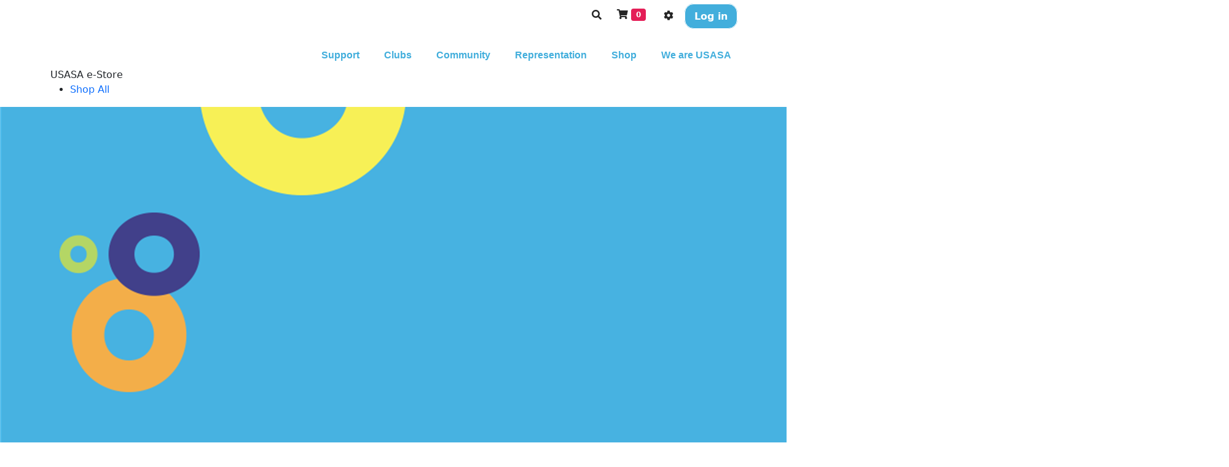

--- FILE ---
content_type: text/html; charset=utf-8
request_url: https://usasa.sa.edu.au/shop/product/10002150/
body_size: 40909
content:


<!DOCTYPE html>

<html lang="en-AU">
<head><!-- Powered by www.ukmsl.com - v8.72.2512.902 --><title>
	Unisa Adventure Vest, Womens Cut, Size 8
</title><meta charset="utf-8" /><link href="//static-b.ukmsl.net/8.72/skins/print.css" rel="stylesheet" type="text/css" media="print" />
<link href="//static-b.ukmsl.net/8.72/skins/system.css" rel="stylesheet" type="text/css" media="all" />
<link href="//static-b.ukmsl.net/8.72/skins/icons.css" rel="stylesheet" type="text/css" media="all" />
<link href="//static-b.ukmsl.net/8.72/skins/Froala.css" rel="stylesheet" type="text/css" media="all" />

<!-- start of USASA-head snippet -->
<meta charset="utf-8">
<meta http-equiv="X-UA-Compatible" content="IE=edge"><script type="text/javascript">window.NREUM||(NREUM={});NREUM.info = {"beacon":"bam.nr-data.net","errorBeacon":"bam.nr-data.net","licenseKey":"84b777e1cc","applicationID":"9166025,1644309531","transactionName":"Y1YBNkRRWUJZUxdZWFocIjFmH1ZBSG8AX1lAVg0WGVNYXFVfDR9EXFwTTUZCWFVNUxceVkdDGw==","queueTime":0,"applicationTime":62,"agent":"","atts":""}</script><script type="text/javascript">(window.NREUM||(NREUM={})).init={privacy:{cookies_enabled:true},ajax:{deny_list:["bam.nr-data.net"]},feature_flags:["soft_nav"]};(window.NREUM||(NREUM={})).loader_config={licenseKey:"84b777e1cc",applicationID:"9166025",browserID:"9166143"};;/*! For license information please see nr-loader-rum-1.306.0.min.js.LICENSE.txt */
(()=>{var e,t,r={122:(e,t,r)=>{"use strict";r.d(t,{a:()=>i});var n=r(944);function i(e,t){try{if(!e||"object"!=typeof e)return(0,n.R)(3);if(!t||"object"!=typeof t)return(0,n.R)(4);const r=Object.create(Object.getPrototypeOf(t),Object.getOwnPropertyDescriptors(t)),a=0===Object.keys(r).length?e:r;for(let o in a)if(void 0!==e[o])try{if(null===e[o]){r[o]=null;continue}Array.isArray(e[o])&&Array.isArray(t[o])?r[o]=Array.from(new Set([...e[o],...t[o]])):"object"==typeof e[o]&&"object"==typeof t[o]?r[o]=i(e[o],t[o]):r[o]=e[o]}catch(e){r[o]||(0,n.R)(1,e)}return r}catch(e){(0,n.R)(2,e)}}},154:(e,t,r)=>{"use strict";r.d(t,{OF:()=>c,RI:()=>i,WN:()=>u,bv:()=>a,eN:()=>l,gm:()=>o,mw:()=>s,sb:()=>d});var n=r(863);const i="undefined"!=typeof window&&!!window.document,a="undefined"!=typeof WorkerGlobalScope&&("undefined"!=typeof self&&self instanceof WorkerGlobalScope&&self.navigator instanceof WorkerNavigator||"undefined"!=typeof globalThis&&globalThis instanceof WorkerGlobalScope&&globalThis.navigator instanceof WorkerNavigator),o=i?window:"undefined"!=typeof WorkerGlobalScope&&("undefined"!=typeof self&&self instanceof WorkerGlobalScope&&self||"undefined"!=typeof globalThis&&globalThis instanceof WorkerGlobalScope&&globalThis),s=Boolean("hidden"===o?.document?.visibilityState),c=/iPad|iPhone|iPod/.test(o.navigator?.userAgent),d=c&&"undefined"==typeof SharedWorker,u=((()=>{const e=o.navigator?.userAgent?.match(/Firefox[/\s](\d+\.\d+)/);Array.isArray(e)&&e.length>=2&&e[1]})(),Date.now()-(0,n.t)()),l=()=>"undefined"!=typeof PerformanceNavigationTiming&&o?.performance?.getEntriesByType("navigation")?.[0]?.responseStart},163:(e,t,r)=>{"use strict";r.d(t,{j:()=>E});var n=r(384),i=r(741);var a=r(555);r(860).K7.genericEvents;const o="experimental.resources",s="register",c=e=>{if(!e||"string"!=typeof e)return!1;try{document.createDocumentFragment().querySelector(e)}catch{return!1}return!0};var d=r(614),u=r(944),l=r(122);const f="[data-nr-mask]",g=e=>(0,l.a)(e,(()=>{const e={feature_flags:[],experimental:{allow_registered_children:!1,resources:!1},mask_selector:"*",block_selector:"[data-nr-block]",mask_input_options:{color:!1,date:!1,"datetime-local":!1,email:!1,month:!1,number:!1,range:!1,search:!1,tel:!1,text:!1,time:!1,url:!1,week:!1,textarea:!1,select:!1,password:!0}};return{ajax:{deny_list:void 0,block_internal:!0,enabled:!0,autoStart:!0},api:{get allow_registered_children(){return e.feature_flags.includes(s)||e.experimental.allow_registered_children},set allow_registered_children(t){e.experimental.allow_registered_children=t},duplicate_registered_data:!1},browser_consent_mode:{enabled:!1},distributed_tracing:{enabled:void 0,exclude_newrelic_header:void 0,cors_use_newrelic_header:void 0,cors_use_tracecontext_headers:void 0,allowed_origins:void 0},get feature_flags(){return e.feature_flags},set feature_flags(t){e.feature_flags=t},generic_events:{enabled:!0,autoStart:!0},harvest:{interval:30},jserrors:{enabled:!0,autoStart:!0},logging:{enabled:!0,autoStart:!0},metrics:{enabled:!0,autoStart:!0},obfuscate:void 0,page_action:{enabled:!0},page_view_event:{enabled:!0,autoStart:!0},page_view_timing:{enabled:!0,autoStart:!0},performance:{capture_marks:!1,capture_measures:!1,capture_detail:!0,resources:{get enabled(){return e.feature_flags.includes(o)||e.experimental.resources},set enabled(t){e.experimental.resources=t},asset_types:[],first_party_domains:[],ignore_newrelic:!0}},privacy:{cookies_enabled:!0},proxy:{assets:void 0,beacon:void 0},session:{expiresMs:d.wk,inactiveMs:d.BB},session_replay:{autoStart:!0,enabled:!1,preload:!1,sampling_rate:10,error_sampling_rate:100,collect_fonts:!1,inline_images:!1,fix_stylesheets:!0,mask_all_inputs:!0,get mask_text_selector(){return e.mask_selector},set mask_text_selector(t){c(t)?e.mask_selector="".concat(t,",").concat(f):""===t||null===t?e.mask_selector=f:(0,u.R)(5,t)},get block_class(){return"nr-block"},get ignore_class(){return"nr-ignore"},get mask_text_class(){return"nr-mask"},get block_selector(){return e.block_selector},set block_selector(t){c(t)?e.block_selector+=",".concat(t):""!==t&&(0,u.R)(6,t)},get mask_input_options(){return e.mask_input_options},set mask_input_options(t){t&&"object"==typeof t?e.mask_input_options={...t,password:!0}:(0,u.R)(7,t)}},session_trace:{enabled:!0,autoStart:!0},soft_navigations:{enabled:!0,autoStart:!0},spa:{enabled:!0,autoStart:!0},ssl:void 0,user_actions:{enabled:!0,elementAttributes:["id","className","tagName","type"]}}})());var p=r(154),m=r(324);let h=0;const v={buildEnv:m.F3,distMethod:m.Xs,version:m.xv,originTime:p.WN},b={consented:!1},y={appMetadata:{},get consented(){return this.session?.state?.consent||b.consented},set consented(e){b.consented=e},customTransaction:void 0,denyList:void 0,disabled:!1,harvester:void 0,isolatedBacklog:!1,isRecording:!1,loaderType:void 0,maxBytes:3e4,obfuscator:void 0,onerror:void 0,ptid:void 0,releaseIds:{},session:void 0,timeKeeper:void 0,registeredEntities:[],jsAttributesMetadata:{bytes:0},get harvestCount(){return++h}},_=e=>{const t=(0,l.a)(e,y),r=Object.keys(v).reduce((e,t)=>(e[t]={value:v[t],writable:!1,configurable:!0,enumerable:!0},e),{});return Object.defineProperties(t,r)};var w=r(701);const x=e=>{const t=e.startsWith("http");e+="/",r.p=t?e:"https://"+e};var S=r(836),k=r(241);const R={accountID:void 0,trustKey:void 0,agentID:void 0,licenseKey:void 0,applicationID:void 0,xpid:void 0},A=e=>(0,l.a)(e,R),T=new Set;function E(e,t={},r,o){let{init:s,info:c,loader_config:d,runtime:u={},exposed:l=!0}=t;if(!c){const e=(0,n.pV)();s=e.init,c=e.info,d=e.loader_config}e.init=g(s||{}),e.loader_config=A(d||{}),c.jsAttributes??={},p.bv&&(c.jsAttributes.isWorker=!0),e.info=(0,a.D)(c);const f=e.init,m=[c.beacon,c.errorBeacon];T.has(e.agentIdentifier)||(f.proxy.assets&&(x(f.proxy.assets),m.push(f.proxy.assets)),f.proxy.beacon&&m.push(f.proxy.beacon),e.beacons=[...m],function(e){const t=(0,n.pV)();Object.getOwnPropertyNames(i.W.prototype).forEach(r=>{const n=i.W.prototype[r];if("function"!=typeof n||"constructor"===n)return;let a=t[r];e[r]&&!1!==e.exposed&&"micro-agent"!==e.runtime?.loaderType&&(t[r]=(...t)=>{const n=e[r](...t);return a?a(...t):n})})}(e),(0,n.US)("activatedFeatures",w.B),e.runSoftNavOverSpa&&=!0===f.soft_navigations.enabled&&f.feature_flags.includes("soft_nav")),u.denyList=[...f.ajax.deny_list||[],...f.ajax.block_internal?m:[]],u.ptid=e.agentIdentifier,u.loaderType=r,e.runtime=_(u),T.has(e.agentIdentifier)||(e.ee=S.ee.get(e.agentIdentifier),e.exposed=l,(0,k.W)({agentIdentifier:e.agentIdentifier,drained:!!w.B?.[e.agentIdentifier],type:"lifecycle",name:"initialize",feature:void 0,data:e.config})),T.add(e.agentIdentifier)}},234:(e,t,r)=>{"use strict";r.d(t,{W:()=>a});var n=r(836),i=r(687);class a{constructor(e,t){this.agentIdentifier=e,this.ee=n.ee.get(e),this.featureName=t,this.blocked=!1}deregisterDrain(){(0,i.x3)(this.agentIdentifier,this.featureName)}}},241:(e,t,r)=>{"use strict";r.d(t,{W:()=>a});var n=r(154);const i="newrelic";function a(e={}){try{n.gm.dispatchEvent(new CustomEvent(i,{detail:e}))}catch(e){}}},261:(e,t,r)=>{"use strict";r.d(t,{$9:()=>d,BL:()=>s,CH:()=>g,Dl:()=>_,Fw:()=>y,PA:()=>h,Pl:()=>n,Pv:()=>k,Tb:()=>l,U2:()=>a,V1:()=>S,Wb:()=>x,bt:()=>b,cD:()=>v,d3:()=>w,dT:()=>c,eY:()=>p,fF:()=>f,hG:()=>i,k6:()=>o,nb:()=>m,o5:()=>u});const n="api-",i="addPageAction",a="addToTrace",o="addRelease",s="finished",c="interaction",d="log",u="noticeError",l="pauseReplay",f="recordCustomEvent",g="recordReplay",p="register",m="setApplicationVersion",h="setCurrentRouteName",v="setCustomAttribute",b="setErrorHandler",y="setPageViewName",_="setUserId",w="start",x="wrapLogger",S="measure",k="consent"},289:(e,t,r)=>{"use strict";r.d(t,{GG:()=>o,Qr:()=>c,sB:()=>s});var n=r(878),i=r(389);function a(){return"undefined"==typeof document||"complete"===document.readyState}function o(e,t){if(a())return e();const r=(0,i.J)(e),o=setInterval(()=>{a()&&(clearInterval(o),r())},500);(0,n.sp)("load",r,t)}function s(e){if(a())return e();(0,n.DD)("DOMContentLoaded",e)}function c(e){if(a())return e();(0,n.sp)("popstate",e)}},324:(e,t,r)=>{"use strict";r.d(t,{F3:()=>i,Xs:()=>a,xv:()=>n});const n="1.306.0",i="PROD",a="CDN"},374:(e,t,r)=>{r.nc=(()=>{try{return document?.currentScript?.nonce}catch(e){}return""})()},384:(e,t,r)=>{"use strict";r.d(t,{NT:()=>o,US:()=>u,Zm:()=>s,bQ:()=>d,dV:()=>c,pV:()=>l});var n=r(154),i=r(863),a=r(910);const o={beacon:"bam.nr-data.net",errorBeacon:"bam.nr-data.net"};function s(){return n.gm.NREUM||(n.gm.NREUM={}),void 0===n.gm.newrelic&&(n.gm.newrelic=n.gm.NREUM),n.gm.NREUM}function c(){let e=s();return e.o||(e.o={ST:n.gm.setTimeout,SI:n.gm.setImmediate||n.gm.setInterval,CT:n.gm.clearTimeout,XHR:n.gm.XMLHttpRequest,REQ:n.gm.Request,EV:n.gm.Event,PR:n.gm.Promise,MO:n.gm.MutationObserver,FETCH:n.gm.fetch,WS:n.gm.WebSocket},(0,a.i)(...Object.values(e.o))),e}function d(e,t){let r=s();r.initializedAgents??={},t.initializedAt={ms:(0,i.t)(),date:new Date},r.initializedAgents[e]=t}function u(e,t){s()[e]=t}function l(){return function(){let e=s();const t=e.info||{};e.info={beacon:o.beacon,errorBeacon:o.errorBeacon,...t}}(),function(){let e=s();const t=e.init||{};e.init={...t}}(),c(),function(){let e=s();const t=e.loader_config||{};e.loader_config={...t}}(),s()}},389:(e,t,r)=>{"use strict";function n(e,t=500,r={}){const n=r?.leading||!1;let i;return(...r)=>{n&&void 0===i&&(e.apply(this,r),i=setTimeout(()=>{i=clearTimeout(i)},t)),n||(clearTimeout(i),i=setTimeout(()=>{e.apply(this,r)},t))}}function i(e){let t=!1;return(...r)=>{t||(t=!0,e.apply(this,r))}}r.d(t,{J:()=>i,s:()=>n})},555:(e,t,r)=>{"use strict";r.d(t,{D:()=>s,f:()=>o});var n=r(384),i=r(122);const a={beacon:n.NT.beacon,errorBeacon:n.NT.errorBeacon,licenseKey:void 0,applicationID:void 0,sa:void 0,queueTime:void 0,applicationTime:void 0,ttGuid:void 0,user:void 0,account:void 0,product:void 0,extra:void 0,jsAttributes:{},userAttributes:void 0,atts:void 0,transactionName:void 0,tNamePlain:void 0};function o(e){try{return!!e.licenseKey&&!!e.errorBeacon&&!!e.applicationID}catch(e){return!1}}const s=e=>(0,i.a)(e,a)},566:(e,t,r)=>{"use strict";r.d(t,{LA:()=>s,bz:()=>o});var n=r(154);const i="xxxxxxxx-xxxx-4xxx-yxxx-xxxxxxxxxxxx";function a(e,t){return e?15&e[t]:16*Math.random()|0}function o(){const e=n.gm?.crypto||n.gm?.msCrypto;let t,r=0;return e&&e.getRandomValues&&(t=e.getRandomValues(new Uint8Array(30))),i.split("").map(e=>"x"===e?a(t,r++).toString(16):"y"===e?(3&a()|8).toString(16):e).join("")}function s(e){const t=n.gm?.crypto||n.gm?.msCrypto;let r,i=0;t&&t.getRandomValues&&(r=t.getRandomValues(new Uint8Array(e)));const o=[];for(var s=0;s<e;s++)o.push(a(r,i++).toString(16));return o.join("")}},606:(e,t,r)=>{"use strict";r.d(t,{i:()=>a});var n=r(908);a.on=o;var i=a.handlers={};function a(e,t,r,a){o(a||n.d,i,e,t,r)}function o(e,t,r,i,a){a||(a="feature"),e||(e=n.d);var o=t[a]=t[a]||{};(o[r]=o[r]||[]).push([e,i])}},607:(e,t,r)=>{"use strict";r.d(t,{W:()=>n});const n=(0,r(566).bz)()},614:(e,t,r)=>{"use strict";r.d(t,{BB:()=>o,H3:()=>n,g:()=>d,iL:()=>c,tS:()=>s,uh:()=>i,wk:()=>a});const n="NRBA",i="SESSION",a=144e5,o=18e5,s={STARTED:"session-started",PAUSE:"session-pause",RESET:"session-reset",RESUME:"session-resume",UPDATE:"session-update"},c={SAME_TAB:"same-tab",CROSS_TAB:"cross-tab"},d={OFF:0,FULL:1,ERROR:2}},630:(e,t,r)=>{"use strict";r.d(t,{T:()=>n});const n=r(860).K7.pageViewEvent},646:(e,t,r)=>{"use strict";r.d(t,{y:()=>n});class n{constructor(e){this.contextId=e}}},687:(e,t,r)=>{"use strict";r.d(t,{Ak:()=>d,Ze:()=>f,x3:()=>u});var n=r(241),i=r(836),a=r(606),o=r(860),s=r(646);const c={};function d(e,t){const r={staged:!1,priority:o.P3[t]||0};l(e),c[e].get(t)||c[e].set(t,r)}function u(e,t){e&&c[e]&&(c[e].get(t)&&c[e].delete(t),p(e,t,!1),c[e].size&&g(e))}function l(e){if(!e)throw new Error("agentIdentifier required");c[e]||(c[e]=new Map)}function f(e="",t="feature",r=!1){if(l(e),!e||!c[e].get(t)||r)return p(e,t);c[e].get(t).staged=!0,g(e)}function g(e){const t=Array.from(c[e]);t.every(([e,t])=>t.staged)&&(t.sort((e,t)=>e[1].priority-t[1].priority),t.forEach(([t])=>{c[e].delete(t),p(e,t)}))}function p(e,t,r=!0){const o=e?i.ee.get(e):i.ee,c=a.i.handlers;if(!o.aborted&&o.backlog&&c){if((0,n.W)({agentIdentifier:e,type:"lifecycle",name:"drain",feature:t}),r){const e=o.backlog[t],r=c[t];if(r){for(let t=0;e&&t<e.length;++t)m(e[t],r);Object.entries(r).forEach(([e,t])=>{Object.values(t||{}).forEach(t=>{t[0]?.on&&t[0]?.context()instanceof s.y&&t[0].on(e,t[1])})})}}o.isolatedBacklog||delete c[t],o.backlog[t]=null,o.emit("drain-"+t,[])}}function m(e,t){var r=e[1];Object.values(t[r]||{}).forEach(t=>{var r=e[0];if(t[0]===r){var n=t[1],i=e[3],a=e[2];n.apply(i,a)}})}},699:(e,t,r)=>{"use strict";r.d(t,{It:()=>a,KC:()=>s,No:()=>i,qh:()=>o});var n=r(860);const i=16e3,a=1e6,o="SESSION_ERROR",s={[n.K7.logging]:!0,[n.K7.genericEvents]:!1,[n.K7.jserrors]:!1,[n.K7.ajax]:!1}},701:(e,t,r)=>{"use strict";r.d(t,{B:()=>a,t:()=>o});var n=r(241);const i=new Set,a={};function o(e,t){const r=t.agentIdentifier;a[r]??={},e&&"object"==typeof e&&(i.has(r)||(t.ee.emit("rumresp",[e]),a[r]=e,i.add(r),(0,n.W)({agentIdentifier:r,loaded:!0,drained:!0,type:"lifecycle",name:"load",feature:void 0,data:e})))}},741:(e,t,r)=>{"use strict";r.d(t,{W:()=>a});var n=r(944),i=r(261);class a{#e(e,...t){if(this[e]!==a.prototype[e])return this[e](...t);(0,n.R)(35,e)}addPageAction(e,t){return this.#e(i.hG,e,t)}register(e){return this.#e(i.eY,e)}recordCustomEvent(e,t){return this.#e(i.fF,e,t)}setPageViewName(e,t){return this.#e(i.Fw,e,t)}setCustomAttribute(e,t,r){return this.#e(i.cD,e,t,r)}noticeError(e,t){return this.#e(i.o5,e,t)}setUserId(e){return this.#e(i.Dl,e)}setApplicationVersion(e){return this.#e(i.nb,e)}setErrorHandler(e){return this.#e(i.bt,e)}addRelease(e,t){return this.#e(i.k6,e,t)}log(e,t){return this.#e(i.$9,e,t)}start(){return this.#e(i.d3)}finished(e){return this.#e(i.BL,e)}recordReplay(){return this.#e(i.CH)}pauseReplay(){return this.#e(i.Tb)}addToTrace(e){return this.#e(i.U2,e)}setCurrentRouteName(e){return this.#e(i.PA,e)}interaction(e){return this.#e(i.dT,e)}wrapLogger(e,t,r){return this.#e(i.Wb,e,t,r)}measure(e,t){return this.#e(i.V1,e,t)}consent(e){return this.#e(i.Pv,e)}}},782:(e,t,r)=>{"use strict";r.d(t,{T:()=>n});const n=r(860).K7.pageViewTiming},836:(e,t,r)=>{"use strict";r.d(t,{P:()=>s,ee:()=>c});var n=r(384),i=r(990),a=r(646),o=r(607);const s="nr@context:".concat(o.W),c=function e(t,r){var n={},o={},u={},l=!1;try{l=16===r.length&&d.initializedAgents?.[r]?.runtime.isolatedBacklog}catch(e){}var f={on:p,addEventListener:p,removeEventListener:function(e,t){var r=n[e];if(!r)return;for(var i=0;i<r.length;i++)r[i]===t&&r.splice(i,1)},emit:function(e,r,n,i,a){!1!==a&&(a=!0);if(c.aborted&&!i)return;t&&a&&t.emit(e,r,n);var s=g(n);m(e).forEach(e=>{e.apply(s,r)});var d=v()[o[e]];d&&d.push([f,e,r,s]);return s},get:h,listeners:m,context:g,buffer:function(e,t){const r=v();if(t=t||"feature",f.aborted)return;Object.entries(e||{}).forEach(([e,n])=>{o[n]=t,t in r||(r[t]=[])})},abort:function(){f._aborted=!0,Object.keys(f.backlog).forEach(e=>{delete f.backlog[e]})},isBuffering:function(e){return!!v()[o[e]]},debugId:r,backlog:l?{}:t&&"object"==typeof t.backlog?t.backlog:{},isolatedBacklog:l};return Object.defineProperty(f,"aborted",{get:()=>{let e=f._aborted||!1;return e||(t&&(e=t.aborted),e)}}),f;function g(e){return e&&e instanceof a.y?e:e?(0,i.I)(e,s,()=>new a.y(s)):new a.y(s)}function p(e,t){n[e]=m(e).concat(t)}function m(e){return n[e]||[]}function h(t){return u[t]=u[t]||e(f,t)}function v(){return f.backlog}}(void 0,"globalEE"),d=(0,n.Zm)();d.ee||(d.ee=c)},843:(e,t,r)=>{"use strict";r.d(t,{G:()=>a,u:()=>i});var n=r(878);function i(e,t=!1,r,i){(0,n.DD)("visibilitychange",function(){if(t)return void("hidden"===document.visibilityState&&e());e(document.visibilityState)},r,i)}function a(e,t,r){(0,n.sp)("pagehide",e,t,r)}},860:(e,t,r)=>{"use strict";r.d(t,{$J:()=>u,K7:()=>c,P3:()=>d,XX:()=>i,Yy:()=>s,df:()=>a,qY:()=>n,v4:()=>o});const n="events",i="jserrors",a="browser/blobs",o="rum",s="browser/logs",c={ajax:"ajax",genericEvents:"generic_events",jserrors:i,logging:"logging",metrics:"metrics",pageAction:"page_action",pageViewEvent:"page_view_event",pageViewTiming:"page_view_timing",sessionReplay:"session_replay",sessionTrace:"session_trace",softNav:"soft_navigations",spa:"spa"},d={[c.pageViewEvent]:1,[c.pageViewTiming]:2,[c.metrics]:3,[c.jserrors]:4,[c.spa]:5,[c.ajax]:6,[c.sessionTrace]:7,[c.softNav]:8,[c.sessionReplay]:9,[c.logging]:10,[c.genericEvents]:11},u={[c.pageViewEvent]:o,[c.pageViewTiming]:n,[c.ajax]:n,[c.spa]:n,[c.softNav]:n,[c.metrics]:i,[c.jserrors]:i,[c.sessionTrace]:a,[c.sessionReplay]:a,[c.logging]:s,[c.genericEvents]:"ins"}},863:(e,t,r)=>{"use strict";function n(){return Math.floor(performance.now())}r.d(t,{t:()=>n})},878:(e,t,r)=>{"use strict";function n(e,t){return{capture:e,passive:!1,signal:t}}function i(e,t,r=!1,i){window.addEventListener(e,t,n(r,i))}function a(e,t,r=!1,i){document.addEventListener(e,t,n(r,i))}r.d(t,{DD:()=>a,jT:()=>n,sp:()=>i})},908:(e,t,r)=>{"use strict";r.d(t,{d:()=>n,p:()=>i});var n=r(836).ee.get("handle");function i(e,t,r,i,a){a?(a.buffer([e],i),a.emit(e,t,r)):(n.buffer([e],i),n.emit(e,t,r))}},910:(e,t,r)=>{"use strict";r.d(t,{i:()=>a});var n=r(944);const i=new Map;function a(...e){return e.every(e=>{if(i.has(e))return i.get(e);const t="function"==typeof e?e.toString():"",r=t.includes("[native code]"),a=t.includes("nrWrapper");return r||a||(0,n.R)(64,e?.name||t),i.set(e,r),r})}},944:(e,t,r)=>{"use strict";r.d(t,{R:()=>i});var n=r(241);function i(e,t){"function"==typeof console.debug&&(console.debug("New Relic Warning: https://github.com/newrelic/newrelic-browser-agent/blob/main/docs/warning-codes.md#".concat(e),t),(0,n.W)({agentIdentifier:null,drained:null,type:"data",name:"warn",feature:"warn",data:{code:e,secondary:t}}))}},969:(e,t,r)=>{"use strict";r.d(t,{TZ:()=>n,XG:()=>s,rs:()=>i,xV:()=>o,z_:()=>a});const n=r(860).K7.metrics,i="sm",a="cm",o="storeSupportabilityMetrics",s="storeEventMetrics"},990:(e,t,r)=>{"use strict";r.d(t,{I:()=>i});var n=Object.prototype.hasOwnProperty;function i(e,t,r){if(n.call(e,t))return e[t];var i=r();if(Object.defineProperty&&Object.keys)try{return Object.defineProperty(e,t,{value:i,writable:!0,enumerable:!1}),i}catch(e){}return e[t]=i,i}}},n={};function i(e){var t=n[e];if(void 0!==t)return t.exports;var a=n[e]={exports:{}};return r[e](a,a.exports,i),a.exports}i.m=r,i.d=(e,t)=>{for(var r in t)i.o(t,r)&&!i.o(e,r)&&Object.defineProperty(e,r,{enumerable:!0,get:t[r]})},i.f={},i.e=e=>Promise.all(Object.keys(i.f).reduce((t,r)=>(i.f[r](e,t),t),[])),i.u=e=>"nr-rum-1.306.0.min.js",i.o=(e,t)=>Object.prototype.hasOwnProperty.call(e,t),e={},t="NRBA-1.306.0.PROD:",i.l=(r,n,a,o)=>{if(e[r])e[r].push(n);else{var s,c;if(void 0!==a)for(var d=document.getElementsByTagName("script"),u=0;u<d.length;u++){var l=d[u];if(l.getAttribute("src")==r||l.getAttribute("data-webpack")==t+a){s=l;break}}if(!s){c=!0;var f={296:"sha512-XHJAyYwsxAD4jnOFenBf2aq49/pv28jKOJKs7YGQhagYYI2Zk8nHflZPdd7WiilkmEkgIZQEFX4f1AJMoyzKwA=="};(s=document.createElement("script")).charset="utf-8",i.nc&&s.setAttribute("nonce",i.nc),s.setAttribute("data-webpack",t+a),s.src=r,0!==s.src.indexOf(window.location.origin+"/")&&(s.crossOrigin="anonymous"),f[o]&&(s.integrity=f[o])}e[r]=[n];var g=(t,n)=>{s.onerror=s.onload=null,clearTimeout(p);var i=e[r];if(delete e[r],s.parentNode&&s.parentNode.removeChild(s),i&&i.forEach(e=>e(n)),t)return t(n)},p=setTimeout(g.bind(null,void 0,{type:"timeout",target:s}),12e4);s.onerror=g.bind(null,s.onerror),s.onload=g.bind(null,s.onload),c&&document.head.appendChild(s)}},i.r=e=>{"undefined"!=typeof Symbol&&Symbol.toStringTag&&Object.defineProperty(e,Symbol.toStringTag,{value:"Module"}),Object.defineProperty(e,"__esModule",{value:!0})},i.p="https://js-agent.newrelic.com/",(()=>{var e={374:0,840:0};i.f.j=(t,r)=>{var n=i.o(e,t)?e[t]:void 0;if(0!==n)if(n)r.push(n[2]);else{var a=new Promise((r,i)=>n=e[t]=[r,i]);r.push(n[2]=a);var o=i.p+i.u(t),s=new Error;i.l(o,r=>{if(i.o(e,t)&&(0!==(n=e[t])&&(e[t]=void 0),n)){var a=r&&("load"===r.type?"missing":r.type),o=r&&r.target&&r.target.src;s.message="Loading chunk "+t+" failed: ("+a+": "+o+")",s.name="ChunkLoadError",s.type=a,s.request=o,n[1](s)}},"chunk-"+t,t)}};var t=(t,r)=>{var n,a,[o,s,c]=r,d=0;if(o.some(t=>0!==e[t])){for(n in s)i.o(s,n)&&(i.m[n]=s[n]);if(c)c(i)}for(t&&t(r);d<o.length;d++)a=o[d],i.o(e,a)&&e[a]&&e[a][0](),e[a]=0},r=self["webpackChunk:NRBA-1.306.0.PROD"]=self["webpackChunk:NRBA-1.306.0.PROD"]||[];r.forEach(t.bind(null,0)),r.push=t.bind(null,r.push.bind(r))})(),(()=>{"use strict";i(374);var e=i(566),t=i(741);class r extends t.W{agentIdentifier=(0,e.LA)(16)}var n=i(860);const a=Object.values(n.K7);var o=i(163);var s=i(908),c=i(863),d=i(261),u=i(241),l=i(944),f=i(701),g=i(969);function p(e,t,i,a){const o=a||i;!o||o[e]&&o[e]!==r.prototype[e]||(o[e]=function(){(0,s.p)(g.xV,["API/"+e+"/called"],void 0,n.K7.metrics,i.ee),(0,u.W)({agentIdentifier:i.agentIdentifier,drained:!!f.B?.[i.agentIdentifier],type:"data",name:"api",feature:d.Pl+e,data:{}});try{return t.apply(this,arguments)}catch(e){(0,l.R)(23,e)}})}function m(e,t,r,n,i){const a=e.info;null===r?delete a.jsAttributes[t]:a.jsAttributes[t]=r,(i||null===r)&&(0,s.p)(d.Pl+n,[(0,c.t)(),t,r],void 0,"session",e.ee)}var h=i(687),v=i(234),b=i(289),y=i(154),_=i(384);const w=e=>y.RI&&!0===e?.privacy.cookies_enabled;function x(e){return!!(0,_.dV)().o.MO&&w(e)&&!0===e?.session_trace.enabled}var S=i(389),k=i(699);class R extends v.W{constructor(e,t){super(e.agentIdentifier,t),this.agentRef=e,this.abortHandler=void 0,this.featAggregate=void 0,this.loadedSuccessfully=void 0,this.onAggregateImported=new Promise(e=>{this.loadedSuccessfully=e}),this.deferred=Promise.resolve(),!1===e.init[this.featureName].autoStart?this.deferred=new Promise((t,r)=>{this.ee.on("manual-start-all",(0,S.J)(()=>{(0,h.Ak)(e.agentIdentifier,this.featureName),t()}))}):(0,h.Ak)(e.agentIdentifier,t)}importAggregator(e,t,r={}){if(this.featAggregate)return;const n=async()=>{let n;await this.deferred;try{if(w(e.init)){const{setupAgentSession:t}=await i.e(296).then(i.bind(i,305));n=t(e)}}catch(e){(0,l.R)(20,e),this.ee.emit("internal-error",[e]),(0,s.p)(k.qh,[e],void 0,this.featureName,this.ee)}try{if(!this.#t(this.featureName,n,e.init))return(0,h.Ze)(this.agentIdentifier,this.featureName),void this.loadedSuccessfully(!1);const{Aggregate:i}=await t();this.featAggregate=new i(e,r),e.runtime.harvester.initializedAggregates.push(this.featAggregate),this.loadedSuccessfully(!0)}catch(e){(0,l.R)(34,e),this.abortHandler?.(),(0,h.Ze)(this.agentIdentifier,this.featureName,!0),this.loadedSuccessfully(!1),this.ee&&this.ee.abort()}};y.RI?(0,b.GG)(()=>n(),!0):n()}#t(e,t,r){if(this.blocked)return!1;switch(e){case n.K7.sessionReplay:return x(r)&&!!t;case n.K7.sessionTrace:return!!t;default:return!0}}}var A=i(630),T=i(614);class E extends R{static featureName=A.T;constructor(e){var t;super(e,A.T),this.setupInspectionEvents(e.agentIdentifier),t=e,p(d.Fw,function(e,r){"string"==typeof e&&("/"!==e.charAt(0)&&(e="/"+e),t.runtime.customTransaction=(r||"http://custom.transaction")+e,(0,s.p)(d.Pl+d.Fw,[(0,c.t)()],void 0,void 0,t.ee))},t),this.importAggregator(e,()=>i.e(296).then(i.bind(i,943)))}setupInspectionEvents(e){const t=(t,r)=>{t&&(0,u.W)({agentIdentifier:e,timeStamp:t.timeStamp,loaded:"complete"===t.target.readyState,type:"window",name:r,data:t.target.location+""})};(0,b.sB)(e=>{t(e,"DOMContentLoaded")}),(0,b.GG)(e=>{t(e,"load")}),(0,b.Qr)(e=>{t(e,"navigate")}),this.ee.on(T.tS.UPDATE,(t,r)=>{(0,u.W)({agentIdentifier:e,type:"lifecycle",name:"session",data:r})})}}var N=i(843),I=i(782);class j extends R{static featureName=I.T;constructor(e){super(e,I.T),y.RI&&((0,N.u)(()=>(0,s.p)("docHidden",[(0,c.t)()],void 0,I.T,this.ee),!0),(0,N.G)(()=>(0,s.p)("winPagehide",[(0,c.t)()],void 0,I.T,this.ee)),this.importAggregator(e,()=>i.e(296).then(i.bind(i,117))))}}class P extends R{static featureName=g.TZ;constructor(e){super(e,g.TZ),y.RI&&document.addEventListener("securitypolicyviolation",e=>{(0,s.p)(g.xV,["Generic/CSPViolation/Detected"],void 0,this.featureName,this.ee)}),this.importAggregator(e,()=>i.e(296).then(i.bind(i,623)))}}new class extends r{constructor(e){var t;(super(),y.gm)?(this.features={},(0,_.bQ)(this.agentIdentifier,this),this.desiredFeatures=new Set(e.features||[]),this.desiredFeatures.add(E),this.runSoftNavOverSpa=[...this.desiredFeatures].some(e=>e.featureName===n.K7.softNav),(0,o.j)(this,e,e.loaderType||"agent"),t=this,p(d.cD,function(e,r,n=!1){if("string"==typeof e){if(["string","number","boolean"].includes(typeof r)||null===r)return m(t,e,r,d.cD,n);(0,l.R)(40,typeof r)}else(0,l.R)(39,typeof e)},t),function(e){p(d.Dl,function(t){if("string"==typeof t||null===t)return m(e,"enduser.id",t,d.Dl,!0);(0,l.R)(41,typeof t)},e)}(this),function(e){p(d.nb,function(t){if("string"==typeof t||null===t)return m(e,"application.version",t,d.nb,!1);(0,l.R)(42,typeof t)},e)}(this),function(e){p(d.d3,function(){e.ee.emit("manual-start-all")},e)}(this),function(e){p(d.Pv,function(t=!0){if("boolean"==typeof t){if((0,s.p)(d.Pl+d.Pv,[t],void 0,"session",e.ee),e.runtime.consented=t,t){const t=e.features.page_view_event;t.onAggregateImported.then(e=>{const r=t.featAggregate;e&&!r.sentRum&&r.sendRum()})}}else(0,l.R)(65,typeof t)},e)}(this),this.run()):(0,l.R)(21)}get config(){return{info:this.info,init:this.init,loader_config:this.loader_config,runtime:this.runtime}}get api(){return this}run(){try{const e=function(e){const t={};return a.forEach(r=>{t[r]=!!e[r]?.enabled}),t}(this.init),t=[...this.desiredFeatures];t.sort((e,t)=>n.P3[e.featureName]-n.P3[t.featureName]),t.forEach(t=>{if(!e[t.featureName]&&t.featureName!==n.K7.pageViewEvent)return;if(this.runSoftNavOverSpa&&t.featureName===n.K7.spa)return;if(!this.runSoftNavOverSpa&&t.featureName===n.K7.softNav)return;const r=function(e){switch(e){case n.K7.ajax:return[n.K7.jserrors];case n.K7.sessionTrace:return[n.K7.ajax,n.K7.pageViewEvent];case n.K7.sessionReplay:return[n.K7.sessionTrace];case n.K7.pageViewTiming:return[n.K7.pageViewEvent];default:return[]}}(t.featureName).filter(e=>!(e in this.features));r.length>0&&(0,l.R)(36,{targetFeature:t.featureName,missingDependencies:r}),this.features[t.featureName]=new t(this)})}catch(e){(0,l.R)(22,e);for(const e in this.features)this.features[e].abortHandler?.();const t=(0,_.Zm)();delete t.initializedAgents[this.agentIdentifier]?.features,delete this.sharedAggregator;return t.ee.get(this.agentIdentifier).abort(),!1}}}({features:[E,j,P],loaderType:"lite"})})()})();</script>
<meta name="viewport" content="width=device-width, initial-scale=1">
<link rel="shortcut icon" href="/stylesheet/USASA/favicon.ico" type="image/x-icon">


<link rel="preload" href="https://use.fontawesome.com/releases/v5.2.0/css/all.css" integrity="sha384-hWVjflwFxL6sNzntih27bfxkr27PmbbK/iSvJ+a4+0owXq79v+lsFkW54bOGbiDQ" crossorigin="anonymous" as="style" onload="this.onload=null;this.rel='stylesheet'">
<noscript><link rel="stylesheet" href="https://use.fontawesome.com/releases/v5.2.0/css/all.css" integrity="sha384-hWVjflwFxL6sNzntih27bfxkr27PmbbK/iSvJ+a4+0owXq79v+lsFkW54bOGbiDQ" crossorigin="anonymous"></noscript>


<script src="https://code.jquery.com/jquery-3.6.0.min.js" integrity="sha256-/xUj+3OJU5yExlq6GSYGSHk7tPXikynS7ogEvDej/m4=" crossorigin="anonymous"></script>
<!-- Include all compiled plugins (below), or include individual files as needed -->
<link href="https://cdn.jsdelivr.net/npm/bootstrap@5.0.2/dist/css/bootstrap.min.css" rel="stylesheet" integrity="sha384-EVSTQN3/azprG1Anm3QDgpJLIm9Nao0Yz1ztcQTwFspd3yD65VohhpuuCOmLASjC" crossorigin="anonymous">
<script src="https://cdn.jsdelivr.net/npm/bootstrap@5.0.2/dist/js/bootstrap.bundle.min.js" integrity="sha384-MrcW6ZMFYlzcLA8Nl+NtUVF0sA7MsXsP1UyJoMp4YLEuNSfAP+JcXn/tWtIaxVXM" crossorigin="anonymous"></script>
<!-- end of USASA-head snippet -->

<link href="//static-b.ukmsl.net/8.72/skins/Controls/Breadcrumb.css" rel="stylesheet" type="text/css" media="all" />
<link href="//static-b.ukmsl.net/8.72/skins/Controls/Basket.css" rel="stylesheet" type="text/css" media="all" />
<link href="//static-b.ukmsl.net/8.72/skins/controls/catalogue.css" rel="stylesheet" type="text/css" media="all" />
<link href="//static-b.ukmsl.net/8.72/skins/Common/Shop/Product.css" rel="stylesheet" type="text/css" media="all" />
<link href="/stylesheet/USASA/headerfooter.css?v=15" rel="stylesheet" type="text/css" />
<link href="/stylesheet/USASA/global.css?v=171" rel="stylesheet" type="text/css" />
<link href="/stylesheet/USASA/shop.css?v=79" rel="stylesheet" type="text/css" />
<link href="/stylesheet/USASA/clubshop.css?v=32" rel="stylesheet" type="text/css" />
<link href="/pagestylesheet/shop/product/10002150/styles.css?v=15" rel="stylesheet" type="text/css" media="all" /><!-- Global site tag (gtag.js) - Google Analytics -->
<script async src="https://www.googletagmanager.com/gtag/js?id=UA-48888670-1"></script>
<script>
	window.dataLayer = window.dataLayer || [];
	function gtag(){dataLayer.push(arguments);}
	gtag('js', new Date());
	gtag('config', 'UA-48888670-1');
</script>
<link href="https://ajax.aspnetcdn.com/ajax/act/16_1_1/Content/AjaxControlToolkit/Styles/Backgrounds.min.css" type="text/css" rel="stylesheet" /></head>
<body id="msl">
    <form method="post" action="./" id="aspnetForm">
<div class="aspNetHidden">
<input type="hidden" name="__EVENTTARGET" id="__EVENTTARGET" value="" />
<input type="hidden" name="__EVENTARGUMENT" id="__EVENTARGUMENT" value="" />
<input type="hidden" name="__VIEWSTATE" id="__VIEWSTATE" value="2Gyo9VWaxQvM3mr2dwwsLUixCSi/z9DbTzydHQJkhXsIIJxJggeTH38hn7Ee+2Fr5inV5ZNhvSMHnQHQWFPH7llFWLouFm6Y8LCsWwCSf3WnZuSSDntkI8VlF1jpcPJzhPoz/Vo7ZlVGJfV0X3j0pfYl4VqVY7GSJUqng9SsjdykkiTg84DvLKNGhDefWRVEPmOSpDGdfD/30S7wfomSQdyk168NA5t4P7RggSNYMJDOai/jXeEn+xPBT2R0+sDavIoiiYPHh7eNQZYKq/gJtZ8X5wZ65qahLfZDMGsgQ0yTZMUfHtCqLl+k1i99GbzQUOZ0A/L0nC7pdwy1HYuRCeYLpBQpGtiFv8ArteHs0ZSEUFZ0mKPVV4ZGtgufHXOczhLNF/pprd1xqsxrqwwrlA4fpU7msFLwKzGtcd/HDgc8zW2FIu5m40ct+y4SKBzSKBnI1PjEvWi7ZaXdlK6PYPfdAyvFMb5Fp0Ku9MW0aMck2M/d5MPyC4E/bduxsym1th//XD5VQGMeOh//X+suQ9HyBAXmJvmtfU+9h74zmF9yf16EdIAmy4y9A4TqFkos//A8BGLTafQDlgWJm7ML3Qj8AmXcNgIcpXDAp4j6W/cwmzJFMLPcFS+qzPPPqDUB1IlyJw7whF5wXFdUQpIAOlpc7IdOrutL4dtJOpLCeZbeX7YaB/2G03kR5mXQmk7/zApVEGyu6/GmYyfjQr+LTkY7qIsYeCy49/TLuUNBbNV7rzILKzEpfGnNMv3ocREGxYni3VNxWCVMByiB1sVAABCUAX4pC9/V3MQSHvZVgColygzyrPs8dYRGCrIHIs3pN7AmDa8/DjtaBhTpGTJw1sJJByH9gDjj9ROlGvx9P8bkJZKRpiqr4ekBQlIExCXHAvuBWy3Uz9ywrL0KxYF5hTFntIpdTdNYvPz6j53pgqI+kefYULFjnopSY3YflvxzwerP1mzruJKkktbI/0CCnrvzTvsrRYyy7LdF4Y8VHqRj9ToJ/LPKf670ejLU0p0yXJyEeBDTONPE0WzfQFIiIB58KGQZzIc1UXss+BbDBBawSZwKpcDLvt7n0IHkx+jxcNXcU7JUnb0Xb4I0m2ba488N0aR5qxQDLm+IQ8Cly87sZMcJ17JKan6k7XE7mH1/[base64]/NKqZMfNDHPl986uAyxQ7uI6YbqeCrSKtT3Yay3X+42qnJhiJv+TYKreF9X5/ei4cwpgD5KhMEgtyupybkTUsdvkNHvrHyWBkpWBgnfH4TtZ34cOSpdj+KjMq1F02NDrvN9KC3McM6GtkpEfSKQ1JZSRQFUn830WTqhrsNbbuWs1SecQS1UOlIfXapwjwfO4ygzcDaR/WdHv4j8VsK+sVHYKHEsN28IlXq71FOPXrFrYpl53VLssRKiN+YBMBKbAyu9Z2PUSnjnStozmh/a6k31SMFIUi2JahTILQ+3kslrnLEdwDxntqvgG2nYS+p1aAaB4IahEoLvPDT3sUdVORVcAEuUYaHFF2wUQpVK63NKA2ThB+V1cp/[base64]/[base64]/ViShYAJ8EjiPYnylqn8gSaPO6CmmIrrVs8jMPO+34mjHbY54uVKwMhJvC4I8wMVWXixiEsdGPvP3KXc+PHqX+BVKPJJUZTC9OM4CRZRlhTyBbA+tkl3cTqZSr/COScA7++gmz4/PHPHTWuYfT8XYViBP8+l9MFZ+1AZW+J+dFGYO5LY7DpqX70GyeZVSXfUB+GNSOe9dUmQHAB4xe9xFZkY5Tdh36C5eMoO6rUdCElwifPlGJ4pkK98C2yKQpM+WbV4aa9wWLlKJB0goKk68gMyLJ2gKe1LZlqOBmeVJMaq1Nv+4wM+QCN3gLuJ/fRRLMtZa3BAFMxhK0UbN9Myky5KlltjGCjDhXG4Vqazik2j1ptFF3fP0n/[base64]/G6PJvXt687rXX0WsPIx3cT8=" />
</div>

<script type="text/javascript">
//<![CDATA[
var theForm = document.forms['aspnetForm'];
if (!theForm) {
    theForm = document.aspnetForm;
}
function __doPostBack(eventTarget, eventArgument) {
    if (!theForm.onsubmit || (theForm.onsubmit() != false)) {
        theForm.__EVENTTARGET.value = eventTarget;
        theForm.__EVENTARGUMENT.value = eventArgument;
        theForm.submit();
    }
}
//]]>
</script>


<script src="https://ajax.aspnetcdn.com/ajax/4.6/1/WebForms.js" type="text/javascript"></script>
<script type="text/javascript">
//<![CDATA[
window.WebForm_PostBackOptions||document.write('<script type="text/javascript" src="/WebResource.axd?d=pynGkmcFUV13He1Qd6_TZPvOC0R0nB0cBp9yJaNtDtAm9ZgBQQY9c3gSD4Tx8pPTp3XTYg2&amp;t=638901878248157332"><\/script>');//]]>
</script>



<script type="text/javascript">
//<![CDATA[
var __cultureInfo = {"name":"en-AU","numberFormat":{"CurrencyDecimalDigits":2,"CurrencyDecimalSeparator":".","IsReadOnly":true,"CurrencyGroupSizes":[3],"NumberGroupSizes":[3],"PercentGroupSizes":[3],"CurrencyGroupSeparator":",","CurrencySymbol":"$","NaNSymbol":"NaN","CurrencyNegativePattern":1,"NumberNegativePattern":1,"PercentPositivePattern":1,"PercentNegativePattern":1,"NegativeInfinitySymbol":"-∞","NegativeSign":"-","NumberDecimalDigits":2,"NumberDecimalSeparator":".","NumberGroupSeparator":",","CurrencyPositivePattern":0,"PositiveInfinitySymbol":"∞","PositiveSign":"+","PercentDecimalDigits":2,"PercentDecimalSeparator":".","PercentGroupSeparator":",","PercentSymbol":"%","PerMilleSymbol":"‰","NativeDigits":["0","1","2","3","4","5","6","7","8","9"],"DigitSubstitution":1},"dateTimeFormat":{"AMDesignator":"AM","Calendar":{"MinSupportedDateTime":"\/Date(-62135596800000)\/","MaxSupportedDateTime":"\/Date(253402262999999)\/","AlgorithmType":1,"CalendarType":1,"Eras":[1],"TwoDigitYearMax":2029,"IsReadOnly":true},"DateSeparator":"/","FirstDayOfWeek":1,"CalendarWeekRule":0,"FullDateTimePattern":"dddd, d MMMM yyyy h:mm:ss tt","LongDatePattern":"dddd, d MMMM yyyy","LongTimePattern":"h:mm:ss tt","MonthDayPattern":"d MMMM","PMDesignator":"PM","RFC1123Pattern":"ddd, dd MMM yyyy HH\u0027:\u0027mm\u0027:\u0027ss \u0027GMT\u0027","ShortDatePattern":"d/MM/yyyy","ShortTimePattern":"h:mm tt","SortableDateTimePattern":"yyyy\u0027-\u0027MM\u0027-\u0027dd\u0027T\u0027HH\u0027:\u0027mm\u0027:\u0027ss","TimeSeparator":":","UniversalSortableDateTimePattern":"yyyy\u0027-\u0027MM\u0027-\u0027dd HH\u0027:\u0027mm\u0027:\u0027ss\u0027Z\u0027","YearMonthPattern":"MMMM yyyy","AbbreviatedDayNames":["Sun","Mon","Tue","Wed","Thu","Fri","Sat"],"ShortestDayNames":["Su","Mo","Tu","We","Th","Fr","Sa"],"DayNames":["Sunday","Monday","Tuesday","Wednesday","Thursday","Friday","Saturday"],"AbbreviatedMonthNames":["Jan","Feb","Mar","Apr","May","Jun","Jul","Aug","Sep","Oct","Nov","Dec",""],"MonthNames":["January","February","March","April","May","June","July","August","September","October","November","December",""],"IsReadOnly":true,"NativeCalendarName":"Gregorian Calendar","AbbreviatedMonthGenitiveNames":["Jan","Feb","Mar","Apr","May","Jun","Jul","Aug","Sep","Oct","Nov","Dec",""],"MonthGenitiveNames":["January","February","March","April","May","June","July","August","September","October","November","December",""]},"eras":[1,"A.D.",null,0]};//]]>
</script>

<script src="https://ajax.aspnetcdn.com/ajax/4.6/1/MicrosoftAjax.js" type="text/javascript"></script>
<script type="text/javascript">
//<![CDATA[
(window.Sys && Sys._Application && Sys.Observer)||document.write('<script type="text/javascript" src="/ScriptResource.axd?d=NJmAwtEo3Ipnlaxl6CMhvoCBc_OjNla163c_dXDat5qgs3SKyg3ZX8OwIEzpadIN3AS9DTLkRpH3zKnptcv_jXEtGnaNCfmyrLrEH-b2O_FJCf0q1aPzIZkZqAQhPCI4toUcy8MSIP9uf3MK6RHvi8a8uKQ1&t=5c0e0825"><\/script>');//]]>
</script>

<script src="https://ajax.aspnetcdn.com/ajax/4.6/1/MicrosoftAjaxWebForms.js" type="text/javascript"></script>
<script type="text/javascript">
//<![CDATA[
(window.Sys && Sys.WebForms)||document.write('<script type="text/javascript" src="/ScriptResource.axd?d=dwY9oWetJoJoVpgL6Zq8OMY6q8Fj_kj9Ozz8rPKdUJOzBjrwuIPtm5lIyFwX2kp4DValL5uENzg15M4yVNAkKAgsIIV3bvzL9ul-D0xZ_wmclEfJICrsLTHg_qPbD6-PwyyDUnZ_7RAhsj_Zw5h--IwFYWg1&t=5c0e0825"><\/script>');//]]>
</script>

<div class="aspNetHidden">

	<input type="hidden" name="__VIEWSTATEGENERATOR" id="__VIEWSTATEGENERATOR" value="B0A34799" />
	<input type="hidden" name="__EVENTVALIDATION" id="__EVENTVALIDATION" value="ahpmWJePJbEZxZQ4czOR+CEODKiDzDLuYBqtLLFi4CvX2AsCAgeaLTUn5GLZYFDHtzPnf/wj+VYc18Yo7F66Ra0fwVFfyMpZcsKP0bveRN+CXvCzrz3SRlASCKz6TdJVdDO3SQ==" />
</div>

        
	<script id="ctl00_commonjs" type="text/javascript" src="//static-b.ukmsl.net/8.72/scripts/common.js"></script>
        <script type="text/javascript" src="/pagestylesheet/shop/product/10002150/scripts.js?v=15"></script>


        

        

        <div id="ctl00_pnlCatchEnter" class="CatchEnter" onkeypress="javascript:return WebForm_FireDefaultButton(event, &#39;ctl00_btnCatchEnter&#39;)">
	
            <input type="submit" name="ctl00$btnCatchEnter" value="" onclick="javascript:return false;" id="ctl00_btnCatchEnter" style="display:none;" />
        
</div>

        <script type="text/javascript">
//<![CDATA[
Sys.WebForms.PageRequestManager._initialize('ctl00$ctl04', 'aspnetForm', [], [], [], 90, 'ctl00');
//]]>
</script>


        <div id="skin_USASA" class="page_shop page_product">
        
<!-- start of USASA-nav snippet -->
<style>
body {
  -webkit-font-smoothing: antialiased;
  -moz-osx-font-smoothing: grayscale;
  overflow-x: hidden;
  -webkit-transition: all 0.3s ease-in-out;
  -moz-transition: all 0.3s ease-in-out;
  -ms-transition: all 0.3s ease-in-out;
  -o-transition: all 0.3s ease-in-out;
  transition: all 0.3s ease-in-out;
  position: relative;
  left: 0;
}
body .over-menu {
  -webkit-transition: all 0.3s ease-in-out;
  -moz-transition: all 0.3s ease-in-out;
  -ms-transition: all 0.3s ease-in-out;
  -o-transition: all 0.3s ease-in-out;
  transition: all 0.3s ease-in-out;
  position: fixed;
  height: 100%;
  content: '';
  width: 100%;
  left: 0;
  top: 0;
  visibility: hidden;
  opacity: 0;
  background: rgba(0, 0, 0, 0);
  z-index: 9;
}
/*body.open-menu {
  left: -250px;
}*/
body.open-menu .over-menu {
  visibility: visible;
  opacity: 1;
}
body.open-menu .menu-container {
  right: 0 !important;
}
a {
  text-decoration: none;
}
.hidden {
  display: none;
}
section {
  position: relative;
  width: 100%;
  float: left;
}
header {
  -webkit-transition: all 0.3s ease;
  -moz-transition: all 0.3s ease;
  -ms-transition: all 0.3s ease;
  -o-transition: all 0.3s ease;
  transition: all 0.3s ease;
  background-color: transparent;
  width: 100%;
  float: left;
  position: fixed;
  top: 0;
  z-index: 9999;
  background: #fff;
}
header:before {
  -webkit-transition: all 0.3s ease;
  -moz-transition: all 0.3s ease;
  -ms-transition: all 0.3s ease;
  -o-transition: all 0.3s ease;
  transition: all 0.3s ease;
  transform-origin: 0;
  background: #FFF;
  position: absolute;
  width: 100%;
  content: '';
  top: 0;
  right: 0;
  height: 0;
}
header .desk-menu {
  position: relative;
  width: 100%;
  float: left;
  height: auto;
}
header .desk-menu .logo {
  float: left;
  padding: 0 12px;
}
header .desk-menu .logo-adn {
  -webkit-transition: all 0.3s ease-in-out;
  -moz-transition: all 0.3s ease-in-out;
  -ms-transition: all 0.3s ease-in-out;
  -o-transition: all 0.3s ease-in-out;
  transition: all 0.3s ease-in-out;
  margin: 10px 0 0;
  position: relative;
  display: table;
  z-index: 1;
}
header .desk-menu .logo-adn a {
  -webkit-transition: all 0.3s ease-in-out;
  -moz-transition: all 0.3s ease-in-out;
  -ms-transition: all 0.3s ease-in-out;
  -o-transition: all 0.3s ease-in-out;
  transition: all 0.3s ease-in-out;
  background-image: url('/stylesheet/USASA/logousasablue.svg');
  background-position: 0;
  color: rgba(0, 0, 0, 0);
  background-repeat: no-repeat;
  background-size: contain;
  display: block;
  width: 300px;
  height: 20px;
  font-size: 0;
  padding: 27px 0;
}
header .desk-menu .box-menu {
  -webkit-transition: all 0.3s ease-in-out;
  -moz-transition: all 0.3s ease-in-out;
  -ms-transition: all 0.3s ease-in-out;
  -o-transition: all 0.3s ease-in-out;
  transition: all 0.3s ease-in-out;
  position: initial;
  padding: 16px 0 0;
  display: block;
  margin: 0 auto;
  float: right;
  text-align: center;
  background: white;
}
header .desk-menu .menu-container {
  float: left;
}

header .desk-menu .menu-container .menu-header-container ul {
    list-style: none;  }

header .desk-menu .menu-container .menu {
  float: left;
  padding: 0;
  margin: 0 20px 0 0;
  list-style: none;
  position: inherit;
  -webkit-transition: all 0.3s ease-in-out;
  -moz-transition: all 0.3s ease-in-out;
  -ms-transition: all 0.3s ease-in-out;
  -o-transition: all 0.3s ease-in-out;
  transition: all 0.3s ease-in-out;
}
header .desk-menu .menu-container li.backTo {
  display: none;
}
header .desk-menu .menu-container .menu li,
.desk-menu .menu-container .menu-header-container ul.navbar-nav li {
  -webkit-transition: all 0.33s ease;
  -moz-transition: all 0.33s ease;
  -ms-transition: all 0.33s ease;
  -o-transition: all 0.33s ease;
  transition: all 0.33s ease;
  margin: 0 0 0 10px;
  float: left;
  cursor: pointer;
  position: inherit;
  overflow: inherit;
}
.desk-menu .menu-container .menu-header-container ul .sub-menu li {  position: relative;}

header .desk-menu .menu-container .menu li a,
.desk-menu .menu-container .menu-header-container ul.navbar-nav li a {
  position: relative;
  font-family: 'Gilroy ExtraBold', sans-serif;
  padding: 19px 8px;
  display: block;
  font-weight: bold;
  color: #42aedc;
}

header .desk-menu .menu-container .menu li .buttonCTA a {padding: 7px 30px;}
    
header .desk-menu .menu-container .menu li.menu-item-has-children > a {
  padding: 19px 20px 19px 8px;
  position: relative;
}


header .desk-menu .menu-container li.menu-item-has-children > a:after {
  -webkit-transition: all 0.3s ease-in-out;
  -moz-transition: all 0.3s ease-in-out;
  -ms-transition: all 0.3s ease-in-out;
  -o-transition: all 0.3s ease-in-out;
  transition: all 0.3s ease-in-out;
  padding: 0 5px;
    color: #e41e57;
    font-family: 'Font Awesome 5 Free';
    font-size: 1.2em;
    content: "\f105";
    font-weight: 900;
    display: block;
    position: absolute;
    right: 20px;
    top: 0;
}
header .desk-menu .menu-container .navbar-admin li.menu-item-has-children > a:after { top: 16px;}

header .desk-menu .menu-container li.menu-item-has-children .sub-menu {
  -webkit-transition: all 0.1s ease-in-out;
  -moz-transition: all 0.1s ease-in-out;
  -ms-transition: all 0.1s ease-in-out;
  -o-transition: all 0.1s ease-in-out;
  transition: all 0.1s ease-in-out;
  -webkit-overflow-scrolling: touch;
  min-width: 200px;
  position: absolute;
  list-style: none;
  background: #FFF;
  padding: 0;
  float: left;
  display: table;
  left: 0;
  width: 100%;
  float: left;
  display: none;
}
header .desk-menu .menu-container .menu li.menu-item-has-children .sub-menu li {
  width: 100%;
  -webkit-transition: all 0.33s ease;
  -moz-transition: all 0.33s ease;
  -ms-transition: all 0.33s ease;
  -o-transition: all 0.33s ease;
  transition: all 0.33s ease;
}
header .desk-menu .menu-container .menu li.menu-item-has-children .sub-menu li > a,
header .desk-menu .menu-container li.menu-item-has-children li.backTo a {
  text-transform: capitalize;
  font-weight: normal;
  padding: 8px 12px;
  font-size: 16px;
}


header .desk-menu .menu-container .menu li.menu-item-has-children .sub-menu li .sub-menu {
  display: none;
}
header .desk-menu .menu-container .menu li.menu-item-has-children .sub-menu li.menu-item-has-children:hover > a {
  display: block;
}
header .desk-menu .menu-container .menu li.menu-item-has-children .sub-menu li.menu-item-has-children:hover .sub-menu {
  display: block;
}

header .desk-menu .menu-container .menu li.menu-item-has-children .sub-menu .sub-menu {
  left: 100%;
  margin-top: -43px;
}
header .desk-menu .menu-container .menu li.menu-item-has-children a {
  text-align: left;
  clear: both;
}
header .desk-menu .menu-container .menu li.menu-item-has-children a:hover {
  margin-top: 0;
}
header .desk-menu .menu-container .menu li.line {
  -webkit-transition: all 0.3s;
  -moz-transition: all 0.3s;
  -ms-transition: all 0.3s;
  -o-transition: all 0.3s;
  transition: all 0.3s;
  position: absolute;
  bottom: 11px;
  left: 0;
  height: 0px;
  pointer-events: none;
  border: 1px solid #4285f4;
  background: #4285f4;
  -webkit-transition-timing-function: cubic-bezier(1, 0.01, 0, 1);
  -webkit-transition-timing-function: cubic-bezier(1, 0.01, 0, 1.22);
  transition-timing-function: cubic-bezier(1, 0.01, 0, 1.22);
  opacity: 0;
  display: block;
}

header .desk-menu .menu-container .menu li.opened > a { color: #fff;}

header .desk-menu .menu-container .menu li.opened > a:before {
  -webkit-transform: translateX(5px) rotate(-45deg);
  -moz-transform: translateX(5px) rotate(-45deg);
  -ms-transform: translateX(5px) rotate(-45deg);
  -o-transform: translateX(5px) rotate(-45deg);
  transform: translateX(5px) rotate(-45deg);
  width: 10px;
  right: 12px;
}

header .desk-menu .menu-container .menu li.opened > a:after {
  -webkit-transform: rotate(45deg);
  -moz-transform: rotate(45deg);
  -ms-transform: rotate(45deg);
  -o-transform: rotate(45deg);
  transform: rotate(45deg);
  width: 10px;
  right: 7px;
}

header .hamburger-menu {
  display: none;
}
header.small:before {
  height: 100%;
}

header.small .desk-menu .box-menu ul li a {  color: #fff;}
header.small {   font-size: 1em;}

.desk-menu .menu-container .menu-header-container ul.navbar-nav li.searchNav {display: block ;}
.desk-menu .searchNavDesktop {display: none;}

@media (max-width: 991px) {
.hideContent > li > a {display: none !important;}


  /*header {
    height: 70px;
  }*/
  header .desk-menu { height: 65px;  }
  
  header .hamburger-menu {
    -webkit-transition: all 0.3s ease;
    -moz-transition: all 0.3s ease;
    -ms-transition: all 0.3s ease;
    -o-transition: all 0.3s ease;
    transition: all 0.3s ease;
    display: block;
    position: absolute;
    top: 10px;
    /* bottom: 0; */
    margin: auto;
    width: 55px;
    height: 55px;
    cursor: pointer;
    right: 0;
    z-index: 11;
    padding: 8px 10px 10px 15px;
  }
   header .hamburger-menu.animated {
    background: #42aedc;
  }
  header .hamburger-menu span {
    text-transform: uppercase;
    left: calc(-100% + -5px);
    padding: 8px 9px 8px 0;
    top: calc(50% - 18px);
    position: absolute;
    font-size: 13px;
    color: #FFF;
  }
  header .hamburger-menu .bar, header .hamburger-menu .bar:after, header .hamburger-menu .bar:before {
    width: 25px;
    height: 2px;
  }
  header .hamburger-menu .bar {
    position: relative;
    -webkit-transform: translateY(25px);
    -moz-transform: translateY(25px);
    -ms-transform: translateY(25px);
    -o-transform: translateY(25px);
    transform: translateY(25px);
    -webkit-transition: all 0.1s ease;
    -moz-transition: all 0.1s ease;
    -ms-transition: all 0.1s ease;
    -o-transition: all 0.1s ease;
    transition: all 0.1s ease;
    background: #000;
    top: -7px;
    margin: auto;
  }
  header .hamburger-menu .bar:before, header .hamburger-menu .bar:after {
    position: absolute;
    background: #000;
    content: '';
    left: 0;
    border-radius: 5px;
  }
    header .hamburger-menu.animated .bar, header .hamburger-menu.animated .bar:before, header .hamburger-menu.animated .bar:after,
    header.small .hamburger-menu.animated .bar:before, header.small .hamburger-menu.animated .bar:after {
    background: #fff;
  }
  header .hamburger-menu .bar:before {
    bottom: 8px;
    -webkit-transition: bottom 300ms 300ms cubic-bezier(0.23, 1, 0.32, 1), transform 300ms cubic-bezier(0.23, 1, 0.32, 1);
    -moz-transition: bottom 300ms 300ms cubic-bezier(0.23, 1, 0.32, 1), transform 300ms cubic-bezier(0.23, 1, 0.32, 1);
    -ms-transition: bottom 300ms 300ms cubic-bezier(0.23, 1, 0.32, 1), transform 300ms cubic-bezier(0.23, 1, 0.32, 1);
    -o-transition: bottom 300ms 300ms cubic-bezier(0.23, 1, 0.32, 1), transform 300ms cubic-bezier(0.23, 1, 0.32, 1);
    transition: bottom 300ms 300ms cubic-bezier(0.23, 1, 0.32, 1), transform 300ms cubic-bezier(0.23, 1, 0.32, 1);
  }
  header .hamburger-menu .bar:after {
    top: 8px;
    -webkit-transition: top 300ms 300ms cubic-bezier(0.23, 1, 0.32, 1), transform 300ms cubic-bezier(0.23, 1, 0.32, 1);
    -moz-transition: top 300ms 300ms cubic-bezier(0.23, 1, 0.32, 1), transform 300ms cubic-bezier(0.23, 1, 0.32, 1);
    -ms-transition: top 300ms 300ms cubic-bezier(0.23, 1, 0.32, 1), transform 300ms cubic-bezier(0.23, 1, 0.32, 1);
    -o-transition: top 300ms 300ms cubic-bezier(0.23, 1, 0.32, 1), transform 300ms cubic-bezier(0.23, 1, 0.32, 1);
    transition: top 300ms 300ms cubic-bezier(0.23, 1, 0.32, 1), transform 300ms cubic-bezier(0.23, 1, 0.32, 1);
  }
  header .hamburger-menu .bar.animate {
    background: rgba(255, 255, 255, 0);
  }
  header .hamburger-menu .bar.animate:after {
    top: 0;
    -webkit-transform: rotate(45deg);
    -moz-transform: rotate(45deg);
    -ms-transform: rotate(45deg);
    -o-transform: rotate(45deg);
    transform: rotate(45deg);
    -webkit-transition: top 300ms cubic-bezier(0.23, 1, 0.32, 1), transform 300ms 300ms cubic-bezier(0.23, 1, 0.32, 1);
    -moz-transition: top 300ms cubic-bezier(0.23, 1, 0.32, 1), transform 300ms 300ms cubic-bezier(0.23, 1, 0.32, 1);
    -ms-transition: top 300ms cubic-bezier(0.23, 1, 0.32, 1), transform 300ms 300ms cubic-bezier(0.23, 1, 0.32, 1);
    -o-transition: top 300ms cubic-bezier(0.23, 1, 0.32, 1), transform 300ms 300ms cubic-bezier(0.23, 1, 0.32, 1);
    transition: top 300ms cubic-bezier(0.23, 1, 0.32, 1), transform 300ms 300ms cubic-bezier(0.23, 1, 0.32, 1);
  }
  header .hamburger-menu .bar.animate:before {
    bottom: 0;
    -webkit-transform: rotate(-45deg);
    -moz-transform: rotate(-45deg);
    -ms-transform: rotate(-45deg);
    -o-transform: rotate(-45deg);
    transform: rotate(-45deg);
    -webkit-transition: bottom 300ms cubic-bezier(0.23, 1, 0.32, 1), transform 300ms 300ms cubic-bezier(0.23, 1, 0.32, 1);
    -moz-transition: bottom 300ms cubic-bezier(0.23, 1, 0.32, 1), transform 300ms 300ms cubic-bezier(0.23, 1, 0.32, 1);
    -ms-transition: bottom 300ms cubic-bezier(0.23, 1, 0.32, 1), transform 300ms 300ms cubic-bezier(0.23, 1, 0.32, 1);
    -o-transition: bottom 300ms cubic-bezier(0.23, 1, 0.32, 1), transform 300ms 300ms cubic-bezier(0.23, 1, 0.32, 1);
    transition: bottom 300ms cubic-bezier(0.23, 1, 0.32, 1), transform 300ms 300ms cubic-bezier(0.23, 1, 0.32, 1);
  }
  header .desk-menu .box-menu ul li a,
  header .desk-menu .box-menu ul li a:hover {
    color: #FFF;
  }
  header .desk-menu .menu-container {
    -webkit-transition: all 0.3s ease-in-out;
    -moz-transition: all 0.3s ease-in-out;
    -ms-transition: all 0.3s ease-in-out;
    -o-transition: all 0.3s ease-in-out;
    transition: all 0.3s ease-in-out;
    background: #42aedc;
    position: fixed;
    height: 94%;
    height: calc(100% - 64px);
    width: 100%;
    right: -100%;
    top: 111px;
    color: #fff;
    background-image: url("/stylesheet/KCLSU2019/bg-shape.jpg");
    background-repeat: repeat-x;
    background-position: left bottom;
    background-size: 500px;
}
  header .desk-menu .menu-container .menu-header-container {
    position: relative;
    float: left;
    width: 100%;
  }
  header .desk-menu .menu-container .menu-header-container ul {
    padding: 10px 0;
    text-align: left;
  }
  header .desk-menu .menu-container .menu {
    margin: 0;
    width: 100%;
  }
  header .desk-menu .menu-container li.backTo {
    position: relative;
    display: block;
    margin-bottom: 15px;
  }
  header .desk-menu .menu-container li.backTo a {
    padding: 12px 12px 12px 35px !important;
  }
  header .desk-menu .menu-container li.backTo a:before {
    
    padding: 0 5px;
    color: #e41e57;
    font-family: 'Font Awesome 5 Free';
    font-size: 1.2em;
    content: "\f104";
    font-weight: 900;
    display: block;
    position: absolute;
    left: 9px;
    top: 10px;
  }
 
  header .desk-menu .menu-container .menu li.line {
    display: none !important;
  }
  header .desk-menu .menu-container .menu li,
  .desk-menu .menu-container .menu-header-container ul.navbar-nav li {
    width: 100%;
    float: left;
    margin: 0;
    text-align: left;
  }
  .desk-menu .menu-container .menu-header-container ul.navbar-nav li.searchNav {display: none;}
  .desk-menu .searchNavDesktop {
    display: block;
    position: relative;
    right: 45px;
    padding: 16px 10px;
    display: block;
    margin: 0 auto;
    float: right;
    text-align: center;
    top: 6px;  }
    
  .desk-menu .searchNavDesktop a { color: #000;}
  .desk-menu .searchNavDesktop a:before {
      font-size: 16px;
      top: 5px;
      position: relative;
  }
  header .desk-menu .menu-container .menu li a,
  .desk-menu .menu-container .menu-header-container ul.navbar-nav li a {
    padding: 8px 12px;
    color: #fff;
  }
  .desk-menu .menu-container .menu-header-container ul.navbar-nav .accountD > ul li a {
      padding: 12px;    
      text-transform: none;
      font-weight: normal;  }
      
  .desk-menu .menu-container .menu-header-container ul.navbar-nav .accountD > ul ul li a {padding: 8px 12px; }
  .desk-menu .menu-container .menu-header-container ul.navbar-nav .accountD > ul li a {font-size: 16px; }
  
  header .desk-menu .menu-container .menu li.menu-item-has-children {
    position: initial;
  }
  header .desk-menu .menu-container .menu li.menu-item-has-children a {
    padding: 8px 12px;
  }
  header .desk-menu .menu-container ul li:not(.backTo) a:hover,
  .desk-menu .menu-container .menu-header-container ul li a:hover {border-left: 3px solid #e41e57;}
  
  .desk-menu .menu-container .menu-header-container ul li #basket a:hover {border-left: 3px solid transparent;}
  
  header .desk-menu .menu-container .menu li a,
  .desk-menu .menu-container .menu-header-container ul.navbar-nav li a {border-left: 3px solid transparent;}
  header .desk-menu .menu-container li.backTo a:hover {border-left: 3px solid transparent !important; color: #e41e57 !important; }
 
  
  header .desk-menu .menu-container .menu li.menu-item-has-children .sub-menu {
    box-shadow: none;
    -webkit-transition: all 0.3s ease-in-out;
    -moz-transition: all 0.3s ease-in-out;
    -ms-transition: all 0.3s ease-in-out;
    -o-transition: all 0.3s ease-in-out;
    transition: all 0.3s ease-in-out;
    display: block !important;
    background: #42aedc;
    z-index: 1;
    top: 0;
    left: 100%;
    height: 80vh;
    cursor: auto;
    overflow-y: auto;
    overflow-x: hidden;
  }
  header .desk-menu .menu-container .menu li.menu-item-has-children .sub-menu .sub-menu {
    margin-top: 0;
  }
  header .desk-menu .menu-container .menu li.menu-item-has-children .sub-menu.open-sub {
    left: 0%;  }
  
  header .desk-menu .menu-container .menu li.menu-item-has-children .level_2 > .msl-itemhassubnav {
    margin: 30px 5px 15px !important;  }

  header .desk-menu .menu-container .menu li.menu-item-has-children .level_2.sub-menu.open-sub {
    margin: 0px 13px 15px 0; 
    padding: 0 10px;}
  
  header .desk-menu .menu-container .menu li.menu-item-has-children .level_2.sub-menu.open-sub > .msl-itemhassubnav { }

  header .desk-menu .menu-container .menu li.menu-item-has-children .sub-menu.open-sub > .msl-itemhassubnav:hover {/*border-left: 3px solid transparent;*/}
  
  header .desk-menu .menu-container .menu li.menu-item-has-children .level_2.sub-menu.open-sub li {
    margin-left: -10px !important;
  }
  header .desk-menu .menu-container .menu li.menu-item-has-children .level_2.sub-menu.open-sub li:nth-child(2)  {
    margin-top: 15px;
  }
 
  header .desk-menu .menu-container .menu-head {
    display: block;
  }
  header .desk-menu .menu-container .menu-foot {
    display: block;
  }

  header.small .hamburger-menu span {
    color: #fff;
  }

}
@media (max-width: 767px) {
  header .desk-menu .menu-container .menu li a {
    padding: 8px 12px;
  }
  header .desk-menu .menu-container li.backTo a {
    padding: 12px 12px 8px 35px !important;
  }
 
  header .desk-menu .menu-container .menu li.menu-item-has-children a {
    padding: 8px 12px;
  }
  
  header .desk-menu .menu-container .menu li.menu-item-has-children .sub-menu li > a {
    padding: 8px 12px;
  }

}
@media (max-width: 481px) {
  header .desk-menu .logo-adn a {
    width: 250px;
  }
  header .hamburger-menu .bar, header .hamburger-menu .bar:after, header .hamburger-menu .bar:before {
    width: 25px;
    height: 2px;
  }
  header .hamburger-menu .bar:before {
    bottom: 8px;
  }
  header .hamburger-menu .bar:after {
    top: 8px;
  }
}
@media (max-height: 550px) {
  header .desk-menu .menu-container .menu-foot hr, header .desk-menu .menu-container .menu-foot address {
    display: none;
  }
}
.resize-message {
  margin: 40vh auto 0;
  display: table;
}
.resize-message span {
  text-transform: uppercase;
  text-align: center;
  display: block;
  color: #666;
}
.resize-message span i {
  font-size: 30px;
}


.navbar-nav {clear: left;}
.desk-menu .menu-container .menu-header-container ul.navbar-nav {
    margin: 0; 
    padding: 0; }

header.small .desk-menu .menu-container .menu-header-container ul.navbar-nav {top: 10px;}

.desk-menu .menu-container .menu-header-container ul.navbar-nav > li > a {padding: 16px 12px; }

@media (min-width: 992px) {
header .desk-menu .logo-adn a {  width: 270px;}
    
header .desk-menu {
    float: none;
    position: static;
    margin: auto;}

.box-menu {  
    width: 67%;
    width: calc(100% - 300px);}

header .desk-menu .menu-container .menu .wrapper > a {    visibility: hidden; display: none;}
header .desk-menu .menu-container {float: right; width: 100%;}

header .desk-menu .menu-header-container {
    display: flex;
    flex-direction: column;
    width: 100%;}

header .desk-menu .menu-header-container #cd-primary-nav {
    width: 100%;}

header .desk-menu .menu-container .menu-header-container #cd-primary-nav > ul  {
    float: right;
    padding: 0;
    background: white;
    max-width: 1200px;
    margin: auto;
    margin-bottom: 0;}

header .desk-menu .menu-container .menu-header-container #cd-primary-nav > ul > li {
    margin: 0;}    
    
header .desk-menu .menu-container .menu-header-container #cd-primary-nav > ul > li:first-child {
    background: url(/stylesheet/KCLSU2019/home.svg) center center no-repeat;
    background-size: 20px auto;
    height: 47px;}

header .desk-menu .menu-header-container .navbar-nav {
    width: 98%;
    margin: 0 2% 0 0;}

header.small .desk-menu .box-menu ul li a { color: #42aedc;}

.desk-menu .menu-container .menu-header-container ul.navbar-nav li.dropdown {float: right;}
/*.desk-menu .menu-container .menu-header-container ul.navbar-nav li.dropdown.accountD  {    
    position: relative;
    bottom: 5px;}*/

header .desk-menu .menu-container .menu li.menu-item-has-children > a:before,
header .desk-menu .menu-container .menu li.menu-item-has-children > a:after {
    display: none;}

header .desk-menu .menu-container .menu .msl_navbar > li > a {
    padding: 15px 14px 10px;
    text-align: center;
    border-bottom: 3px solid transparent;}

header .desk-menu .menu-container .menu li > a:hover {
    /*background: white !important;
    color: #000 !important;*/}

header .desk-menu .menu-container .menu > ul > li > a.current,
header .desk-menu .menu-container .menu > ul > li > a:hover{
    border-bottom: 3px solid #e41e57;
    background: white !important;
    color: #000 !important;
    text-decoration: none;}

header .desk-menu .menu-container .menu li.opened > a,
header .desk-menu .menu-container .menu li.opened > a:hover {
    color: #fff !important;
    background: #42aedc !important;
    border-bottom: 3px solid #42aedc;}

header .desk-menu .menu-container .menu li.menu-item-has-children .sub-menu {
    background: #42aedc;
    -webkit-box-shadow: 8px 7px 12px -2px rgb(0 0 0 / 20%);
    -moz-box-shadow: 8px 7px 12px -2px rgb(0 0 0 / 20%);
    box-shadow: 8px 7px 12px -2px rgb(0 0 0 / 20%);
    min-height: 35vh;}


header .desk-menu .menu-container .menu li.menu-item-has-children .sub-menu li a {
    color: white;
    font-weight: bold;
    padding: 0 14px 0 0;
    transition: .5s;
    text-transform: uppercase;}
    
header .desk-menu .menu-container .menu li.menu-item-has-children .level_2.sub-menu li a {font-weight: normal;}

header .desk-menu .menu-container .menu li.menu-item-has-children .sub-menu li a:hover {color: #000;}

header .desk-menu .menu-container li.menu-item-has-children.basketH > a:after {display: none;}

header .desk-menu .menu-container .menu li.opened.menu-item-has-children .sub-menu {
  display: block;
  width: 100%;
  position: absolute;
  left: 0;
  padding: 50px 50px 80px 50px;
  cursor: auto;}
 
 
header .desk-menu .menu-container .menu li.opened.menu-item-has-children .level_1 .wrapper {
  max-width: 1400px;
  margin: auto;
  position: relative;
  height: 100%;
  
  display: flex;
    flex-flow: column wrap;
    justify-content: center;
    align-items: center;
} 

header .desk-menu .menu-container .menu li.menu-item-has-children .sub-menu > .msl-itemhassubnav {display: none;}

header .desk-menu .menu-container .menu li .sub-menu li {
    position: static;
    display: inline-block;
    vertical-align: top;
    width: 23% !important;}

header .desk-menu .menu-container li.backTo { display: none !important;}    

header .desk-menu .menu-container .menu li .sub-menu li:hover {color: white;}

header .desk-menu .menu-container .menu li.menu-item-has-children .sub-menu li.menu-item-has-children:hover .sub-menu {
    display: block;
    position: relative;
    padding: 0;
    color: #000;
    background: transparent;
    box-shadow: none;
    margin-top: 20px;
    min-height: auto;
    min-width: auto;}

header .desk-menu .menu-container .menu li.menu-item-has-children .sub-menu li.menu-item-has-children:hover .sub-menu li {
    margin-left: 0;
    width: 100% !important;}
    
}


@media (min-width: 992px) and (max-width: 1120px) {
  header .desk-menu .menu-container .menu li.opened.menu-item-has-children .sub-menu { padding: 50px 20px;}   
 header .desk-menu .menu-container .menu li.menu-item-has-children .sub-menu li.menu-item-has-children:hover .sub-menu {}
}

@media (min-width: 1200px) {
header .desk-menu .menu-container .menu .msl_navbar > li > a {padding: 15px 20px 10px;}
}

/* Desktop Nav Description */
header .desk-menu { background: white;  clear: both;}
header .desk-menu .menu-container .menu li .menuDesc {
    display: none;
    position: absolute;
    color: white;
    z-index: 9;
    left: 10%;
    top: 50%;
    top: calc(50% - 25px);
    transform: translateY(-50%);
    width: 35%;
    text-align: left;}

header .desk-menu .menu-container .menu li .menuDesc h4 {
    color: white;
    text-align: left;
    font-size: 48px;
    margin: 0 0 20px 0;}


header .desk-menu .menu-container .menu li .menuDesc span {
    font-size: 18px;}

header .desk-menu .menu-container .menu li .menuDesc .buttonCTA.green a {
    color: white;}

@media (min-width: 992px) {
  header .desk-menu .menu-container .menu li.opened.menu-item-has-children .menuDesc {display: block;}
  
  header .desk-menu .menu-container .menu li.menu-item-has-children .sub-menu li .sub-menu {
    display: block;
    position: static;
    padding: 0;
    margin-top: 20px;
    box-shadow: none;
    min-width: 0;
    min-height: 0;  }

  header .desk-menu .menu-container .menu li.menu-item-has-children .sub-menu li .sub-menu li {
      width: 100% !important;
      padding: 5px 0;  
      margin: 0;  }
  
  header .desk-menu .menu-container .menu li.menu-item-has-children .sub-menu li .sub-menu li a { padding: 0; text-transform: none;}
  
  
  header .desk-menu .menu-container .menu li.menu-item-has-children .sub-menu li {
    height: 0;
    -webkit-transition: all 0.3s ease-in-out;
    -moz-transition: all 0.3s ease-in-out;
    -ms-transition: all 0.3s ease-in-out;
    -o-transition: all 0.3s ease-in-out;
    transition: all 0.3s ease-in-out;
  }  
  header .desk-menu .menu-container .menu li.menu-item-has-children.opened .sub-menu li {height: auto;}
  
}

@media (max-width: 991px) {
/*header .desk-menu .menu-container .menu li .menuDesc h4,
header .desk-menu .menu-container .menu li .menuDesc span,
header .desk-menu .menu-container .menu li:not(.menu-item-has-children) .menuDesc .buttonCTA {
    display: none;}

header .desk-menu .menu-container .menu li .menuDesc {
    position: relative;
    left: 15px;}    

header .desk-menu .menu-container .menu li .menuDesc .buttonCTA {
    margin: 20px 0 0;
    padding: 0px 15px;}
    
    */
}



/* Basket */
.basketH .badge {background-color: #e41e57;}

.desk-menu .menu-container .menu-header-container ul.navbar-nav .basketH .admin-label {
    text-indent: -5000px;
    display: none;}
    
.desk-menu .menu-container .menu-header-container ul.navbar-nav .basketH .glyphicon {
    top: 0px;}
    
.desk-menu .menu-container .menu-header-container ul.navbar-nav .basketH .glyphicon-shopping-cart:before {
    font-family: "Font Awesome 5 Free"; 
    font-weight: 900; 
    content: "\f291";
    margin-right: 5px;}

.desk-menu .menu-container .menu-header-container ul.navbar-nav .basketH.open > a {
    background: #42aedc;
    color: white;}

.desk-menu .menu-container .menu-header-container ul.navbar-nav .basketH .dropdown-menu {
    background: #42aedc;}

.desk-menu .menu-container .menu-header-container ul.navbar-nav .basketH .dropdown-menu li {
    position: relative;
    width: 96%;
    color: white;}

.desk-menu .menu-container .menu-header-container ul.navbar-nav .basketH .dropdown-menu li:not(.backTo) {margin-left: 20px;}

.desk-menu .menu-container .menu-header-container ul.navbar-nav .basketH .dropdown-menu li #basket h3 {
    color: white;
    font-size: 22px;
    margin: 10px 0;}

.desk-menu .menu-container .menu-header-container ul.navbar-nav .basketH .dropdown-menu li #basket dl {
    max-height: 250px;
    overflow: auto;
    min-height: 120px;
    border-bottom: 0px solid #eee;
    margin: 3px 3px 20px 3px;}
    
.desk-menu .menu-container .menu-header-container ul.navbar-nav .basketH .dropdown-menu li #basket dl::-webkit-scrollbar { width: 10px;}

.desk-menu .menu-container .menu-header-container ul.navbar-nav .basketH .dropdown-menu li #basket dl::-webkit-scrollbar-track {
  background: #705181;
  border-radius: 6px;
  border: solid 3px transparent;}
 
.desk-menu .menu-container .menu-header-container ul.navbar-nav .basketH .dropdown-menu li #basket dl::-webkit-scrollbar-thumb,
.desk-menu .menu-container .menu-header-container ul.navbar-nav .basketH .dropdown-menu li #basket dl::-webkit-scrollbar-thumb:hover {
  background: #fff;
  border-radius: 6px;}

.desk-menu .menu-container .menu-header-container ul.navbar-nav .basketH .dropdown-menu li #basket .item {
    background: white;
    margin: 5px 0;
    border-radius: 10px;
    width: 97%;}

.desk-menu .menu-container .menu-header-container ul.navbar-nav .basketH .dropdown-menu li #basket .item dt {
    padding: 10px;}

.desk-menu .menu-container .menu-header-container ul.navbar-nav .basketH .dropdown-menu li #basket .item a.link {    
    color: #42aedc;
    background: transparent;
    display: inline-block;
    width: calc(100% - 55px);
    font-family: bree, sans-serif !important;
    font-weight: 600;
    text-transform: capitalize;
    border-bottom: 0px dashed #1aa29cb0;
    padding: 0;}

.desk-menu .menu-container .menu-header-container ul.navbar-nav .basketH .dropdown-menu li #basket .item dd {
    background: #e8e8e2;
    display: inline-block;
    padding: 5px 10px;
    margin: 0;
    width: 60%;
    height: 30px;
    border-bottom-right-radius: 3px;
    text-align: right;
    color: #393939;}

.desk-menu .menu-container .menu-header-container ul.navbar-nav .basketH .dropdown-menu li #basket .item dd.price {
    text-align: center;
    width: 40%;
    color: #393939;
    border-bottom-left-radius: 3px;}

.desk-menu .menu-container .menu-header-container ul.navbar-nav .basketH .dropdown-menu li #basket .item dd.qty a {
    background: transparent;
    color: #1da39c;
    text-transform: capitalize;
    font-weight: normal;}

.desk-menu .menu-container .menu-header-container ul.navbar-nav .basketH .dropdown-menu li #basket .checkout {
    background: #13847e;
    padding: 8px 12px;
    text-align: center;
    position: relative;
    color: white;
    border-radius: 10px;
    width: 96%;
    margin-bottom: 10px;}

.desk-menu .menu-container .menu-header-container ul.navbar-nav .basketH .dropdown-menu li #basket .checkout:before {
    font-family: "Font Awesome 5 Free"; 
    font-weight: 900; 
    content: "\f291";
    margin-right: 8px;}


.desk-menu .menu-container .menu-header-container ul.navbar-nav .basketH .dropdown-menu li #basket .basket {
    border: 1px solid #e41e57;
    background: #e41e57;
    color: white;
    font-weight: bold;
    text-transform: uppercase;
    width: 92%;
    text-align: center;
    padding: 7px 20px;
    border-radius: 10px;
    cursor: pointer;
    position: relative;
    margin: 30px auto 10px 0;
    display: table;
    font-size: 14px;
    -webkit-box-shadow: 4px 3px 9px -2px rgba(0,0,0,0.3);
    -moz-box-shadow: 4px 3px 9px -2px rgba(0,0,0,0.3);
    box-shadow: 4px 3px 9px -2px rgba(0,0,0,0.3);
    transition-duration: 1s;}

.desk-menu .menu-container .menu-header-container ul.navbar-nav .basketH .dropdown-menu li #basket .basket:before {
    content: "\f291";
    font-family: 'Font Awesome\ 5 Free';
    display: block;
    position: absolute;
    top: 7px;
    left: 15px;
    color: #fff;}

@media (max-width: 991px) {
.desk-menu .menu-container .menu-header-container .level_1 > .wrapper > a,
header .desk-menu .menu-container .menu li.menu-item-has-children .sub-menu > .msl-itemhassubnav {
    color: white;
    font-weight: bold;
    text-transform: uppercase;
    width: fit-content;
    padding: 4px 20px;
    border-radius: 10px;
    cursor: pointer;
    position: relative;
    margin: 30px 15px 15px;
    display: table;
    font-size: 14px;
    -webkit-box-shadow: 4px 3px 9px -2px rgba(0,0,0,0.3);
    -moz-box-shadow: 4px 3px 9px -2px rgba(0,0,0,0.3);
    box-shadow: 4px 3px 9px -2px rgba(0,0,0,0.3);
    transition-duration: 1s;
    border: 1px solid #e41e57;
    background: #e41e57; }
    
    
 .desk-menu .menu-container .menu-header-container ul.navbar-nav { position: static;}
 .desk-menu .menu-container .menu-header-container ul.navbar-nav .basketH .dropdown-menu,
 .desk-menu .menu-container .menu-header-container ul.navbar-nav .accountD .dropdown-menu {
    box-shadow: none;
    -webkit-transition: all 0.3s ease-in-out;
    -moz-transition: all 0.3s ease-in-out;
    -ms-transition: all 0.3s ease-in-out;
    -o-transition: all 0.3s ease-in-out;
    transition: all 0.3s ease-in-out;
    display: block !important;
    z-index: 1;
    top: 0;
    left: 100%;
    position: absolute;
    width: 100%;
    height: 80vh;
    cursor: auto; 
    padding: 10px 0;}
    
 .desk-menu .menu-container .menu-header-container ul.navbar-nav .basketH .dropdown-menu.open-sub,
 .desk-menu .menu-container .menu-header-container ul.navbar-nav .accountD .dropdown-menu.open-sub { left: 0%;}
 .desk-menu .menu-container .menu-header-container ul.navbar-nav .accountD #adminMenuHax.dropdown-menu {/*top: -50px; */overflow: auto;}
 .desk-menu .menu-container .menu-header-container ul.navbar-nav .accountD #controlMenuHax.dropdown-menu {top: -88px;}
 .desk-menu .menu-container .menu-header-container ul.navbar-nav .accountD #controlMenuHax.dropdown-menu .controlpanel .backTo {display: none;}
 .desk-menu .menu-container .menu-header-container ul.navbar-nav .basketH .dropdown-menu li #basket .checkout { max-width: 96%;}
 
 .desk-menu .menu-container .menu-header-container ul.navbar-nav .accountD h3 {
 color: white;
 text-align: left;
 margin: 55px 0 0 15px;}
 
.desk-menu .menu-container .menu-header-container ul.navbar-nav .accountD ul ul:not(#adminMenuHax) > .backTo {display: none;}
 
 .desk-menu .menu-container .menu-header-container ul.navbar-nav .accountD .dropdown-menu {
    min-height: 80vh;
    background-color: #42aedc; }

 .desk-menu .menu-container .menu-header-container ul.navbar-nav .basketH .dropdown-menu > li h3,
 .desk-menu .menu-container .menu-header-container ul.navbar-nav .accountD .dropdown-menu > li h3  {color: white; margin-left: 15px; }
 /*.desk-menu .menu-container .menu-header-container ul.navbar-nav .accountD .dropdown-menu > li ul li.backTo  {display: none !important; }*/

 .desk-menu .menu-container .menu-header-container ul.navbar-nav .accountD #ctl00_AdminPanel_pnlOrganisations {
    clear: both;
    margin: 20px 0 0;
    overflow: auto; }

 .desk-menu .menu-container .menu-header-container ul.navbar-nav .accountD #ctl00_AdminPanel_pnlOrganisations h4 {
    text-align: left;
    margin: 30px 0 0; }
     
 .desk-menu .menu-container .menu-header-container ul.navbar-nav .accountD #msl_admin li {
    border-top: 0px dotted #ccc;
    margin: 0; }

 .desk-menu .menu-container .menu-header-container ul.navbar-nav .accountD .controlpanel li a,
 .desk-menu .menu-container .menu-header-container ul.navbar-nav .accountD #msl_admin li a.msl_admin,
 .desk-menu .menu-container .menu-header-container ul.navbar-nav .accountD #controlpanel li a  {
    text-transform: capitalize;
    font-weight: normal; 
    background: transparent;}


}


@media (max-width: 450px) {
.desk-menu .menu-container .menu-header-container ul.navbar-nav .basketH .dropdown-menu li #basket .item dd { width: 62%;}
.desk-menu .menu-container .menu-header-container ul.navbar-nav .basketH .dropdown-menu li #basket .item dd.price { width: 38%;}
}


@media (min-width: 992px) {
  .desk-menu .menu-container .menu-header-container ul.navbar-nav {
    position: relative;
    top: 3px; }
    
  .navbar-nav .basketH.open .dropdown-menu {position: absolute;}
  
    .desk-menu .menu-container .menu-header-container ul.navbar-nav .basketH.open > a {
    border: 1px solid #48235d;
    border-bottom: none;}

  .desk-menu .menu-container .menu-header-container ul.navbar-nav .basketH .dropdown-menu {
    border: 1px solid #48235d;
    border-top: none;
    width: 350px;
    max-width: 90vw;  }
    
 .desk-menu .menu-container .menu-header-container ul.navbar-nav .accountD .controlpanel li a,
 .desk-menu .menu-container .menu-header-container ul.navbar-nav .accountD #msl_admin li a.msl_admin,
 .desk-menu .menu-container .menu-header-container ul.navbar-nav .accountD #controlpanel li a  {
    padding-left: 10px;}
 
}


/* Account */
.desk-menu .menu-container .menu-header-container ul.navbar-nav .accountD .dropdown-menu > li h3  {color: white; margin-left: 15px; }

 .desk-menu .menu-container .menu-header-container ul.navbar-nav .accountD #msl_admin li {
    border-top: 0px dotted #ccc;
    margin: 0; }

 .desk-menu .menu-container .menu-header-container ul.navbar-nav .accountD .controlpanel li a,
 .desk-menu .menu-container .menu-header-container ul.navbar-nav .accountD #msl_admin li a.msl_admin {
    text-transform: capitalize;
    font-weight: normal; 
    background: transparent;
    color: white;}

 .desk-menu .menu-container .menu-header-container ul.navbar-nav .accountD #ctl00_AdminPanel_pnlOrganisations {
    clear: both;
    margin: 20px 0 0;
    overflow: auto; }

 .desk-menu .menu-container .menu-header-container ul.navbar-nav .accountD #ctl00_AdminPanel_pnlOrganisations h4 {
    text-align: left;
    margin: 30px 0 0; }

 .desk-menu .menu-container .menu-header-container ul.navbar-nav .accountD #ctl00_AdminPanel_pnlOrganisations h4 a {color: white;}
    

/*.desk-menu .menu-container .menu-header-container ul.navbar-nav .accountD .user #adminMenuHax > .sidepanel li,*/
.desk-menu .menu-container .menu-header-container ul.navbar-nav .accountD .controlpanel li {position: relative;}
/*.desk-menu .menu-container .menu-header-container ul.navbar-nav .accountD .user #adminMenuHax > .sidepanel li a {padding-left: 25px;}*/
.desk-menu .menu-container .menu-header-container ul.navbar-nav .accountD .controlpanel li a {padding-left: 35px;}

/*.desk-menu .menu-container .menu-header-container ul.navbar-nav .accountD .user #adminMenuHax > .sidepanel li:before,*/
.desk-menu .menu-container .menu-header-container ul.navbar-nav .accountD .controlpanel > ul li:before {
    padding: 0 5px;
    color: #fff;
    font-family: 'Font Awesome 5 Free';
    font-size: 1em;
    content: "\f105";
    font-weight: 900;
    display: block;
    position: absolute;
    top: 8px;}

.desk-menu .menu-container .menu-header-container ul.navbar-nav .accountD .controlpanel li:before {left: 10px; top: 8px;}
    
.menu-container .menu-header-container ul.navbar-nav .accountD .user #adminMenuHax > .sidepanel #ctl00_ctl18_liAccount:before,
.desk-menu .menu-container .menu-header-container ul.navbar-nav .accountD .controlpanel #ctl00_usercontrolpanel_liAccount:before {content: "\f007";}
/*.menu-container .menu-header-container ul.navbar-nav .accountD .user #adminMenuHax > .sidepanel li:nth-child(3):before,*/
.desk-menu .menu-container .menu-header-container ul.navbar-nav .accountD .controlpanel li:nth-child(3):before {content: "\f46d";}
.menu-container .menu-header-container ul.navbar-nav .accountD .user #adminMenuHax > .sidepanel #ctl00_ctl18_liMemberships:before,
.desk-menu .menu-container .menu-header-container ul.navbar-nav .accountD .controlpanel #ctl00_usercontrolpanel_liMemberships:before {content: "\f2bb";}
.menu-container .menu-header-container ul.navbar-nav .accountD .user #adminMenuHax > .sidepanel #ctl00_ctl18_liContactDetails:before,
.desk-menu .menu-container .menu-header-container ul.navbar-nav .accountD .controlpanel #ctl00_usercontrolpanel_liContactDetails:before {content: "\f0e0";}
.menu-container .menu-header-container ul.navbar-nav .accountD .user #adminMenuHax > .sidepanel #ctl00_ctl18_liMessageCentre:before,
.desk-menu .menu-container .menu-header-container ul.navbar-nav .accountD .controlpanel #ctl00_usercontrolpanel_liMessageCentre:before {content: "\f019";}
.menu-container .menu-header-container ul.navbar-nav .accountD .user #adminMenuHax > .sidepanel #ctl00_ctl18_liPhotos:before,
.desk-menu .menu-container .menu-header-container ul.navbar-nav .accountD .controlpanel #ctl00_usercontrolpanel_liPhotos:before {content: "\f302";}
.menu-container .menu-header-container ul.navbar-nav .accountD .user #adminMenuHax > .sidepanel #ctl00_ctl18_liPurchaseHistory:before,
.desk-menu .menu-container .menu-header-container ul.navbar-nav .accountD .controlpanel #ctl00_usercontrolpanel_liPurchaseHistory:before {content: "\f1da";}
/*.menu-container .menu-header-container ul.navbar-nav .accountD .user #adminMenuHax > .sidepanel li:nth-child(9):before,*/
.desk-menu .menu-container .menu-header-container ul.navbar-nav .accountD .controlpanel li:nth-child(9):before {content: "\f044";}
.menu-container .menu-header-container ul.navbar-nav .accountD .user #adminMenuHax > .sidepanel li:nth-child(10):before,
.desk-menu .menu-container .menu-header-container ul.navbar-nav .accountD .controlpanel li:nth-child(10):before {content: "\f086";}
.menu-container .menu-header-container ul.navbar-nav .accountD .user #adminMenuHax > .sidepanel .logout:before,
.desk-menu .menu-container .menu-header-container ul.navbar-nav .accountD .controlpanel .logout:before {content: "\f2f5";}


@media (max-width: 991px) {
.desk-menu .menu-container .menu-header-container ul.navbar-nav .accountD .controlpanel > p,
.loggedin .desk-menu .menu-container .menu-header-container ul.navbar-nav .accountD .controlpanel li.logout {display: none;} 
.loggedin nav .menu-container ul.navbar-nav .accountD .nav li:last-child {position: relative !important;}
.loggedin nav .menu-container ul.navbar-nav .accountD .nav > li:last-child a {padding-left: 35px;}
.loggedin nav .menu-container ul.navbar-nav .accountD .nav > li:last-child:before {
    content: "\f2f5";
    padding: 0 5px;
    color: #fff;
    font-family: 'Font Awesome 5 Free';
    font-size: 1em;
    font-weight: 900;
    display: block;
    position: absolute;
    top: 8px;
    left: 10px;}
    
.desk-menu .menu-container .menu-header-container ul.navbar-nav .accountD .dropdown-menu.open-sub > li,
.desk-menu .menu-container .menu-header-container ul.navbar-nav .accountD .dropdown-menu > li { position: static; }        
 .desk-menu .menu-container .menu-header-container ul.navbar-nav .accountD > a {background: #42aedc !important;}   
 .desk-menu .menu-container .menu-header-container ul.navbar-nav .accountD .dropdown-menu {
    box-shadow: none;
    -webkit-transition: all 0.3s ease-in-out;
    -moz-transition: all 0.3s ease-in-out;
    -ms-transition: all 0.3s ease-in-out;
    -o-transition: all 0.3s ease-in-out;
    transition: all 0.3s ease-in-out;
    display: block !important;
    z-index: 1;
    top: 0;
    left: 100%;
    position: absolute;
    width: 100%;
    height: 80vh;
    cursor: auto; 
    padding: 10px 0;}
    
 .desk-menu .menu-container .menu-header-container ul.navbar-nav .accountD .dropdown-menu.open-sub { left: 0%;}
 
 .desk-menu .menu-container .menu-header-container ul.navbar-nav .accountD .dropdown-menu {
    min-height: 80vh;
    background-color: #42aedc; }
    
 .desk-menu .menu-container .menu-header-container ul.navbar-nav .accountD .dropdown-menu > li ul#ulAdmin li.backTo,
 .desk-menu .menu-container .menu-header-container ul.navbar-nav .accountD .dropdown-menu > li ul#ctl00_controlpanel_ulControlPanel li.backTo {display: none !important; }

 .desk-menu .menu-container .menu-header-container ul.navbar-nav .accountD #ctl00_AdminPanel_pnlOrganisations h4 a {
    font-family: bree, sans-serif !important;
    font-weight: 600;
    line-height: 40px;
    font-size: 24px; }

header .desk-menu .menu-container .menu li.menu-item-has-children .level_2.sub-menu {background: #42aedc; }

}


@media (min-width: 992px) {
.desk-menu .menu-container .menu-header-container ul.navbar-nav .accountD .controlpanel{width: 50%; float: left;}

.desk-menu .menu-container .menu-header-container ul.navbar-nav .accountD #controlMenuHax h3 {padding: 0 0 0 10px;}
.desk-menu .menu-container .menu-header-container ul.navbar-nav .accountD .controlpanel ul li:not(:first-child) {    
    width: 47%;
    width: calc(50% - 15px);
    display: inline-block !important;}

.desk-menu .menu-container .menu-header-container ul.navbar-nav .accountD .controlpanel > p {color: white;}    
.desk-menu .menu-container .menu-header-container ul.navbar-nav .accountD .dropdown-menu.open-sub > li,
.desk-menu .menu-container .menu-header-container ul.navbar-nav .accountD .dropdown-menu > li { position: relative; }    
 .desk-menu .menu-container .menu-header-container ul.navbar-nav .accountD .backTo {display: none !important;}
    
 .desk-menu .menu-container .menu-header-container ul.navbar-nav .accountD #adminMenuHax {
    position: fixed;
    left: 0;
    top: 147px;
    background: #42aedc;
    background-image: url(/stylesheet/KCLSU2019/bg-shape.jpg);
    background-repeat: repeat-x;
    background-position: left bottom;
    background-size: 500px;
    overflow: auto;
    height: 84vh;}

 .desk-menu .menu-container .menu-header-container ul.navbar-nav .accountD #controlMenuHax {
    position: absolute;
    background: #42aedc;
    overflow: auto;
    height: auto;
    -webkit-box-shadow: 4.5px 6px 8px 0 rgb(255 255 255 / 15%);
    -moz-box-shadow: 4.5px 6px 8px 0 rgb(255 255 255 / 15%);
    box-shadow: 4.5px 6px 8px 0 rgb(255 255 255 / 15%); }

.desk-menu .menu-container .menu-header-container ul.navbar-nav .accountD #controlMenuHax ul li {
    color: #fff;
    font-weight: 700;
    text-transform: uppercase;
    border: 1px solid #fff;
    width: fit-content;
    border-radius: 10px;
    cursor: pointer;
    position: relative;
    text-align: center;
    line-height: 2em;
    margin: 5px auto;
    display: table;
    font-size: 14px;
    -webkit-box-shadow: 4px 3px 9px -2px rgb(0 0 0 / 30%);
    -moz-box-shadow: 4px 3px 9px -2px rgba(0,0,0,.3);
    box-shadow: 4px 3px 9px -2px rgb(0 0 0 / 30%);
    transition-duration: 1s;}

.desk-menu .menu-container .menu-header-container ul.navbar-nav .accountD #controlMenuHax ul li a {
    color: #fff;
    padding: 3px 20px;
    display: block;}

.desk-menu .menu-container .menu-header-container ul.navbar-nav .accountD #controlMenuHax ul li:hover {background: white;}
.desk-menu .menu-container .menu-header-container ul.navbar-nav .accountD #controlMenuHax ul li:hover a {color: #42aedc;}

 .desk-menu .menu-container .menu-header-container ul.navbar-nav .accountD #adminMenuHax ul {
    position: relative;}

 .desk-menu .menu-container .menu-header-container ul.navbar-nav .accountD #adminMenuHax ul li { margin-left: 0; }
 
 .desk-menu .menu-container .menu-header-container ul.navbar-nav .accountD .dropdown-menu ul li a {
    color: white;
    font-size: 16px;
    text-transform: none;
    font-weight: normal;}



  .desk-menu .menu-container .menu-header-container ul.navbar-nav .accountD .user #adminMenuHax > div {
      clear: both;
      padding: 50px 50px 0 50px;
      max-width: 1400px;  }
  
  .desk-menu .menu-container .menu-header-container ul.navbar-nav .accountD .user #adminMenuHax > div > * {
    padding: 0 0 0 10%;
    margin-top: 30px;}
    
  .desk-menu .menu-container .menu-header-container ul.navbar-nav .accountD .user #adminMenuHax > div > h3 {
    font-size: 48px;
    margin: 0 0 20px 0;}

  .desk-menu .menu-container .menu-header-container ul.navbar-nav .accountD .user #adminMenuHax > div > p {font-size: 18px;}
      
  .desk-menu .menu-container .menu-header-container ul.navbar-nav .accountD .user #adminMenuHax > div li {
    display: block;
    float: none;}

  .desk-menu .menu-container .menu-header-container ul.navbar-nav .accountD .user h3 {
    color: white;
    margin-left: 10px;}
    
  .desk-menu .menu-container .menu-header-container ul.navbar-nav .accountD .user li a {
    padding: 4px 12px 4px 40px;
    color: white;  }
    
  .desk-menu .menu-container .menu-header-container ul.navbar-nav .accountD .controlpanel > ul li:before { top: 4px;}
    
 .desk-menu .menu-container .menu-header-container ul.navbar-nav .accountD .controlpanel ul,
 .desk-menu .menu-container .menu-header-container ul.navbar-nav .accountD .controlpanel {padding: 0;}
 .desk-menu .menu-container .menu-header-container ul.navbar-nav .accountD .controlpanel li {float: none;}
 
 .desk-menu .menu-container .menu-header-container ul.navbar-nav .accountD .mslwidget {
    width: 50%;
    float: left;
    padding: 50px 50px 0 0;
    clear: none !important; }
    
 .desk-menu .menu-container .menu-header-container ul.navbar-nav .accountD .user #adminMenuHax > .sidepanel,
 .desk-menu .menu-container .menu-header-container ul.navbar-nav .accountD .user #adminMenuHax > .mslwidget,
  .desk-menu .menu-container .menu-header-container ul.navbar-nav .accountD .user #controlMenuHax #controlpanel {
    position: absolute;
    top: calc(40% - 25px);
    transform: translateY(-50%); } 
 
  .desk-menu .menu-container .menu-header-container ul.navbar-nav .accountD .user #adminMenuHax > .mslwidget {left: 50%; } 
    
 .desk-menu .menu-container .menu-header-container ul.navbar-nav .accountD .mslwidget #msl_admin { position: relative; padding: 0;}
    
 .desk-menu .menu-container .menu-header-container ul.navbar-nav .accountD .mslwidget #ulAdmin,
  #adminMenuHax #ulOrgs{
     display: none;
     position: relative;
     top: -50px;
     max-height: 60vh;
     overflow-y: auto;
     overflow-x: hidden; }

 .desk-menu .menu-container .menu-header-container ul.navbar-nav .accountD .mslwidget h3,
 #adminMenuHax h4 a {   
    position: relative;
    z-index: 2;
    margin: 0;
    padding: 3px 10px 5px 30px;
    font-family: 'Gilroy ExtraBold', sans-serif;
    font-size: 16px;
    text-transform: none;
    font-weight: normal; } 

 #adminMenuHax h4 a { padding: 16px 10px 16px 30px;} 
    
 .desk-menu .menu-container .menu-header-container ul.navbar-nav .accountD .mslwidget h3:before,
 .desk-menu .menu-container .menu-header-container ul.navbar-nav .accountD .mslwidget #ulAdmin li:before,
 #adminMenuHax h4 a:before,
 #adminMenuHax #ulOrgs li:before { 
    padding: 0 5px;
    color: #e41e57;
    font-family: 'Font Awesome 5 Free';
    font-size: 1.2em;
    content: "\f105";
    font-weight: 900;
    display: block;
    position: absolute;
    left: 2px;}
    
 .desk-menu .menu-container .menu-header-container ul.navbar-nav .accountD .mslwidget #ulAdmin li:before,
 #adminMenuHax #ulOrgs li:before { left: 7px; top: 5px;}
    
  .desk-menu .menu-container .menu-header-container ul.navbar-nav .accountD .mslwidget h3.hover, .desk-menu .menu-container .menu-header-container ul.navbar-nav .accountD .mslwidget h3:hover,
  #adminMenuHax h4.hover, #adminMenuHax h4:hover { background: #431f58;}
  
  .desk-menu .menu-container .menu-header-container ul.navbar-nav .accountD .mslwidget h3:hover + #ulAdmin,
  .desk-menu .menu-container .menu-header-container ul.navbar-nav .accountD .mslwidget #ulAdmin:hover,
  #adminMenuHax h4:hover + #ulOrgs,
  #adminMenuHax #ulOrgs:hover {display: block;}

  .desk-menu .menu-container .menu-header-container ul.navbar-nav .accountD .mslwidget #ulAdmin,
  #adminMenuHax #ulOrgs {
    left: 50%;
    width: 50%;
    position: absolute;
    z-index: 3;
    top: 0;
    transform: translateY(-35%);}
    
  #adminMenuHax #ulOrgs { top: 80px;}
    

 .desk-menu .menu-container .menu-header-container ul.navbar-nav .accountD .mslwidget #ulAdmin li,
 #adminMenuHax #ulOrgs li {
     position: relative;
     background: #431f58;
     font-weight: bold;
     padding-left: 22px; }
     
 /*.desk-menu .menu-container .menu-header-container ul.navbar-nav .accountD .mslwidget #ulAdmin li a,
 #adminMenuHax #ulOrgs li a {
     font-weight: bold;}*/
 
  .desk-menu .menu-container .menu-header-container ul.navbar-nav .accountD #ctl00_ctl20_pnlOrganisations {margin-top: -20px;}
 
}

header .desk-menu .menu-container .menu-header-container #controlpanel ul {   padding: 0;}



header #controlpanel .msl_edit,
header #controlpanel .edit,
header #controlpanel .msl_add {
    padding: 0;
    background: transparent ;}

#controlpanel li {
    border-bottom: 0px dotted #ccc;}

#ulOrgs .backTo {display: none;}

#adminMenuHax h4 {margin-bottom: 0;}
#adminMenuHax h4 a {color: white; text-align: left;}




@media (min-width: 992px) {
  .accountD .nav,
  .desk-menu .menu-container .menu-header-container ul.navbar-nav li.accountD > a {display: none;}
  .accountD .nav.desktop {
      display: block;
      position: relative;
      bottom: 8px;  }
      
  .loginButton a { border: 1px solid #fff;}      

}

.loggedout .accountD {display: none !important;}

#header-sroll { transition-duration: 1s;}

#header-sroll.hiddenTop { top: -150px;}
#header-sroll.opened.hiddenTop {top: -100%;}


.loginButton {
    margin: 15px 10px 0 0;
    height: 30px;}

.loginButton a {
    background: #42aedc;
    color: white !important;
    font-weight: bold;
    padding: 10px 15px;
    border-radius: 15px;} 

.loginButton a:hover {} 
    
.loggedin .loginButton {display: none;}    

#controlMenuHax #controlpanel {position: static !important;}
a.reviewBasket {
    color: white !important;
    text-align: center;
    padding: 5px 0 10px !important;}

a.reviewBasket:hover {text-decoration: underline !important;}




.margTop {  
    margin-top: 111px!important; 
    overflow: inherit;}

@media (min-width: 992px) {
.margTop {
    margin-top: 110px!important;}
}


/* navbar admin */
.navbar-admin {
    float: right;
    text-align: right;
    display: block;}
    
.navbar-admin li {
    display: inline-block;
    vertical-align: top;
    position: static;
}
    
.navbar-admin li .admin-label {display: none;}   





/*adminbar*/
.admin-bar {position: relative;}

.admin-bar ul {
	margin: 0 0px 0 0;
	padding:0;
}
@media(min-width:992px) {
	[role="navigation"] .admin-bar ul li {
		height:50px;
		background:#fff;
		margin: 0 0 0 10px;
		display: flex;
		justify-content: center;
		flex-direction: column;
	}
	.admin-bar ul {
		margin: 0 0px 0 0;
	}
	
	.admin-bar ul li.user {margin-right: 8px;}
}
.admin-bar ul li {
	list-style-type: none;
}
.admin-bar ul li.admin-popup-button {
	display:none;
}
.admin-bar ul li.msl-admin,
.admin-bar ul li.searchNavDesktop,
.admin-bar ul li.user {
    margin-top: 7px;}

.admin-bar ul li.basketH { margin-top: 5px;}

.admin-bar ul li.user a,
.admin-bar ul li.basketH a {padding-right: 2px; text-decoration: none;}
 
.admin-bar ul li.searchNavDesktop a {padding: 6px 7px 10px 10px;display: block;}

.admin-bar ul li .dropdown-menu a {
	width:100%;
	height:auto;
	background: transparent;
	padding-left: 0;
}
.admin-bar ul li .dropdown-toggle:after {
	display:none;
}
.admin-bar .dropdown-menu.show {
	border-radius: 0;
	right: 0;
	left: 0 !important;
	top: 0px!important;
	font-family: 'Lulo', sans-serif;
	font-weight: normal;
	z-index: 99999;
}
.admin-bar .dropdown-menu {z-index: 99999;}


.admin-bar #adminMenuHax .controlpanel > h3,
.admin-bar #adminMenuHax .controlpanel > p {display: none;}



@media(min-width:992px) {
	.admin-bar #controlMenuHax,
	#admin-tools .dropdown-menu{
        left: auto !important;
        top: 44px!important;
        padding: 15px;
        transform: inherit!important;
        right: 0px !important;
        max-width: 150px;	}
	
	.admin-bar #controlMenuHax {
	    min-width: 800px;
        max-width: 800px;
        right: 55px !important;	}
	
	.admin-bar .msl-admin .sidepanel {
		float: left;
		width: 30%;
        padding-right: 10px;
	}
	.admin-bar .msl-admin .mslwidget {
		float: left;
		width: 70%;
	}
	.admin-bar .msl-admin #ulAdmin, .admin-bar .msl-admin div[id*="pnl"] {
		float: left;
		width: 50%;
	}
	.admin-bar .msl-admin div[id*="pnl"] {
		margin-top: -44px;
	}
	.admin-bar .msl_admin_menu {
		padding: 0!important;
	}
	.admin-bar .sidepanel li {
		border: 0px solid!important;
		background: none;
		padding: 0px!important;
	}
}

.admin-bar .dropdown-menu.show li {
	color: #333;
	display: block;
	text-align: left;
	float: left;
	width: 100%;
	background: none;
	padding: 0 5px;
}
.admin-bar .dropdown-menu ul li {
	height:auto;
	width:auto;
}
.admin-bar .dropdown-menu.show li a {
	color: #333;
	text-align: left;
	font-size: 14px;
	padding: 5px 0;
	height: auto;}


.admin-bar h3,
.admin-bar h4 {text-align: left; color: #252525;font-family: 'Lulo', sans-serif; font-weight: bold; font-size: 16px;}
.admin-bar a {color: #252525; }


  .admin-bar .dropdown-menu {
    max-height: 85vh;
    overflow-y: auto;
    padding: 10px;
    left: 0;
    right: auto;
    min-width: 260px;
  }
  
 
 

      
</style>




<div class="over-menu"></div>
	<div id="wrap">
		<header class="header" id="header-sroll">
		    <div class="container">
				<div class="row">
					<div class="col-xs-12 p-0">
					    <nav class="admin-bar" id="admin-tools">
					    <ul class="nav navbar-nav navbar-admin">
					        <li class="searchNavDesktop">
                                <a href="/search/" role="button" aria-haspopup="true" aria-expanded="false"><i class="fas fa-search"></i></a>
                            </li>
                            
                            <li class="dropdown basketH menu-item-has-children">
                                <a href="#" class="btn dropdown-toggle js-basket" role="button" id="basketDropdown" data-bs-toggle="dropdown" aria-expanded="false"><i class="fas fa-shopping-cart"></i><span class="glyphicon glyphicon-shopping-cart"></span>&ensp;<span class="admin-label">Basket</span> <span class="blah"></span></a>
                                <ul class="dropdown-menu" id="basketDropdown" aria-labelledby="accountToggleD">
                                    <li>
                                      
                                      <a href="/shop/reviewbasket/" class="reviewBasket">View Basket</a>
                                    </li>
                                </ul>
                            </li>
                            
                            <li class="dropdown msl-admin">
                                <a href="#" class="btn dropdown-toggle" id="controlMenu" data-bs-toggle="dropdown" aria-expanded="false"><i class="fa fa-cog"></i></a>
                                <div class="dropdown-menu" role="menu" id="controlMenuHax" aria-labelledby="controlMenu"></div>
                            </li>
                            
                            <li class="dropdown user"> 
                                <a href="#" class="btn dropdown-toggle js-account" role="button" id="accountToggleD" data-bs-toggle="dropdown" aria-expanded="false"> <i class="fas fa-user"></i>&ensp;<span class="admin-label">My Account</span></a>
                                <ul class="dropdown-menu" id="adminMenuHax" aria-labelledby="accountToggleD">
                                    
                                </ul>
                            </li>
                            
                            <li class="dropdown loginButton"><a id="ctl00_ctl10_lnkLogin" class="msl-loginbutton msl-loggedout " href="/login/">Log in</a>
</li>
                            
                        </ul>
					    </nav>
						<div class="desk-menu">
							<div class="logo">
								<div class="logo-adn">
									<a title="USASA Home" href="/"></a>
								</div>
							</div>
							<nav class="box-menu">
								<div class="menu-container">
								    
									<div class="menu-header-container">
									    <div id="cd-primary-nav" class="mslwidget menu">
<ul class="msl_navbar">	<li><a href="/support/" class="msl-itemhassubnav"><span class="nav-text">Support</span></a><span class="msl-nav-description"></span>
<ul class="level_1 subnav_nav_support_">		<li><a href="/support/academic-advocacy/" class="nav_support_academic-advocacy_ msl-itemhassubnav">Academic Advocacy</a>
<ul class="level_2 subnav_nav_support_academic-advocacy_">		<li><a href="/support/academic-advocacy/" class="nav_support_academic-advocacy_academic-advocacy_">Academic Advocacy</a></li>
		<li><a href="/support/academic-advocacy/internship/" class="nav_support_academic-advocacy_internship_">Advocacy Internship</a></li>
		<li><a href="/support/academic-advocacy/help/" class="nav_support_academic-advocacy_help_">How Advocates Can Help</a></li>
		<li><a href="/support/academic-advocacy/academicpolicies/" class="nav_support_academic-advocacy_academicpolicies_">UniSA Academic Policies</a></li>
</ul>
</li>
		<li><a href="/support/additional/links/" class="nav_support_additional_ msl-itemhassubnav">Additional Support</a>
<ul class="level_2 subnav_nav_support_additional_">		<li><a href="/community/events/usasa/howtoadult" class="nav_support_additional_howtoadult_">How to Adult</a></li>
		<li><a href="https://i.unisa.edu.au/students/student-support-services/career-services/" class="nav_support_additional_careers_">Job Support</a></li>
		<li><a href="/support/additional/links/" class="nav_support_additional_links_">Support Links</a></li>
		<li><a href="/support/additional/textbooks/" class="nav_support_additional_textbooks_">Textbooks</a></li>
</ul>
</li>
		<li><a href="/support/financial-support/financial-wellbeing" class="nav_support_financial-support_ msl-itemhassubnav">Financial Support</a>
<ul class="level_2 subnav_nav_support_financial-support_">		<li><a href="/support/financial-support/financial-counselling/" class="nav_support_financial-support_financial-counselling_">Financial Counselling</a></li>
		<li><a href="/support/financial-support/financialwisdom/" class="nav_support_financial-support_financialwisdom_">Financial Wisdom Booklet</a></li>
		<li><a href="/support/financial-support/studentdiscounts/" class="nav_support_financial-support_studentdiscounts_">Student Discounts</a></li>
		<li><a href="/support/financial-support/taxhelp/" class="nav_support_financial-support_taxhelp_">Tax Help</a></li>
</ul>
</li>
		<li><a href="/support/foodeducation/USASApantry" class="nav_support_foodeducation_ msl-itemhassubnav">Food Education</a>
<ul class="level_2 subnav_nav_support_foodeducation_">		<li><a href="/support/foodeducation/budgetbites/" class="nav_support_foodeducation_budgetbites_">Budget Bites</a></li>
		<li><a href="/support/foodeducation/usasapantry/" class="nav_support_foodeducation_usasapantry_">USASA Pantry</a></li>
</ul>
</li>
</ul>
</li>
	<li><a href="/clubs/" class="msl-itemhassubnav"><span class="nav-text">Clubs</span></a><span class="msl-nav-description"></span>
<ul class="level_1 subnav_nav_clubs_">		<li><a href="/clubs/" class="nav_clubs_all_ msl-itemhassubnav">Explore all Clubs</a>
<ul class="level_2 subnav_nav_clubs_all_">		<li><a href="/clubs/all/clubevents/" class="nav_clubs_all_clubevents_">Club Events</a></li>
		<li><a href="/clubs/all/clubproducts/" class="nav_clubs_all_clubproducts_">Club Store</a></li>
		<li><a href="/clubs/all/news/" class="nav_clubs_all_news_">Club News</a></li>
		<li><a href="/clubs/all/houc/" class="nav_clubs_all_houc_">Humans of USASA Clubs</a></li>
		<li><a href="/clubs/all/clubfeature/" class="nav_clubs_all_clubfeature_">USASA Club Feature</a></li>
</ul>
</li>
		<li><a href="/clubs/about/" class="nav_clubs_about_ msl-itemhassubnav">About Clubs</a>
<ul class="level_2 subnav_nav_clubs_about_">		<li><a href="/clubs/about/start/" class="nav_clubs_about_start_">Start a Club</a></li>
		<li><a href="/clubs/about/adoptaclub/" class="nav_clubs_about_adoptaclub_">Adopt a Club</a></li>
		<li><a href="/clubs/about/runevent/" class="nav_clubs_about_runevent_">Run an Event</a></li>
		<li><a href="/clubs/about/promote/" class="nav_clubs_about_promote_">Promote a Club</a></li>
		<li><a href="/clubs/about/clubfinances/" class="nav_clubs_about_clubfinances_">Club Finances</a></li>
		<li><a href="/clubs/about/grants/" class="nav_clubs_about_grants_">Grants</a></li>
		<li><a href="/clubs/about/clubforms/" class="nav_clubs_about_clubforms_">Forms and Templates</a></li>
		<li><a href="/clubs/about/training/" class="nav_clubs_about_training_">Club Executive Training Resources</a></li>
		<li><a href="/clubs/about/clubfaq/" class="nav_clubs_about_clubfaq_">Frequently Asked Questions</a></li>
</ul>
</li>
		<li><a href="/clubs/clubopportunities/" class="nav_clubs_clubopportunities_ msl-itemhassubnav">Club Opportunities</a>
<ul class="level_2 subnav_nav_clubs_clubopportunities_">		<li><a href="https://usasa.sa.edu.au/community/events/usasa/campusfair/" class="nav_clubs_clubopportunities_campusfair_">Campus Fair</a></li>
		<li><a href="https://usasa.sa.edu.au/events/6013/1029/" class="nav_clubs_clubopportunities_clubssocial_">Clubs Social</a></li>
		<li><a href="https://usasa.sa.edu.au/community/events/usasa/clubtrainingdays/" class="nav_clubs_clubopportunities_clubtrainingdays_">Club Training Days</a></li>
		<li><a href="/clubs/clubopportunities/awardsnominations/" class="nav_clubs_clubopportunities_awardsnominations_">Club Awards Nominations</a></li>
		<li><a href="https://usasa.sa.edu.au/community/events/usasa/pastwinners/" class="nav_clubs_clubopportunities_pastwinners_">USASA Club Award Winners</a></li>
</ul>
</li>
</ul>
</li>
	<li><a href="/community/" class="msl-itemhassubnav"><span class="nav-text">Community</span></a><span class="msl-nav-description"></span>
<ul class="level_1 subnav_nav_community_">		<li><a href="/community/studentmedia/versemagazine/" class="nav_community_studentmedia_ msl-itemhassubnav">Student Media</a>
<ul class="level_2 subnav_nav_community_studentmedia_">		<li><a href="/community/studentmedia/socialcontentcrew/" class="nav_community_studentmedia_socialcontentcrew_">Social Content Crew</a></li>
		<li><a href="/news/" class="nav_community_studentmedia_news_">News</a></li>
		<li><a href="/community/studentmedia/versemagazine/" class="nav_community_studentmedia_versemagazine_">Verse Magazine</a></li>
		<li><a href="/community/studentmedia/jointheteam/" class="nav_community_studentmedia_jointheteam_">Join the Verse Team</a></li>
</ul>
</li>
		<li><a href="/community/visit/studentspaces/" class="nav_community_visit_ msl-itemhassubnav">Visit USASA</a>
<ul class="level_2 subnav_nav_community_visit_">		<li><a href="/community/visit/studentspaces/" class="nav_community_visit_studentspaces_">USASA Shops</a></li>
		<li><a href="/community/visit/opshop/" class="nav_community_visit_opshop_">USASA Op Shop</a></li>
		<li><a href="/community/visit/usasaonline/" class="nav_community_visit_usasaonline_">USASA Online</a></li>
</ul>
</li>
		<li><a href="https://usasa.sa.edu.au/community/volunteer/volunteercommunity/" class="nav_community_volunteer_ msl-itemhassubnav">Volunteer</a>
<ul class="level_2 subnav_nav_community_volunteer_">		<li><a href="https://usasa.sa.edu.au/community/volunteer/profile/" class="nav_community_volunteer_myvolprofile_">My Profile</a></li>
		<li><a href="/community/volunteer/documents-and-tutorials/" class="nav_community_volunteer_documents-and-tutorials_">Documents and Tutorials</a></li>
</ul>
</li>
		<li><a href="/events/" class="nav_community_events_ msl-itemhassubnav">What&#39;s On</a>
<ul class="level_2 subnav_nav_community_events_">		<li><a href="/events/" class="nav_community_events_calendar_">Events Calendar</a></li>
		<li><a href="/community/events/usasa/" class="nav_community_events_usasa_">USASA Events</a></li>
</ul>
</li>
</ul>
</li>
	<li><a href="/representation/" class="msl-itemhassubnav"><span class="nav-text">Representation</span></a><span class="msl-nav-description"></span>
<ul class="level_1 subnav_nav_representation_">		<li><a href="/representation/governance/" class="nav_representation_governance_ msl-itemhassubnav">Board Governance</a>
<ul class="level_2 subnav_nav_representation_governance_">		<li><a href="/representation/governance/minutespolicies/" class="nav_representation_governance_minutespolicies_">Governing Documents</a></li>
		<li><a href="/representation/governance/ssaf/" class="nav_representation_governance_ssaf_">SSAF</a></li>
</ul>
</li>
		<li><a href="/representation/elections/" class="nav_representation_elections_ msl-itemhassubnav">Elections</a>
<ul class="level_2 subnav_nav_representation_elections_">		<li><a href="https://usasa.sa.edu.au/representation/elections/" class="nav_representation_elections_2025usasaboard_">2025 NUS NatCon Delegates</a></li>
</ul>
</li>
		<li><a href="/representation/meet-student-board/" class="nav_representation_meet-student-board_ msl-itemhassubnav">Student Board</a>
<ul class="level_2 subnav_nav_representation_meet-student-board_">		<li><a href="/representation/meet-student-board/president/" class="nav_representation_meet-student-board_president_">President</a></li>
		<li><a href="/representation/meet-student-board/postgrad-rep/" class="nav_representation_meet-student-board_postgrad-rep_">Postgraduate Student Rep</a></li>
		<li><a href="/representation/meet-student-board/aboriginal-rep/" class="nav_representation_meet-student-board_aboriginal-rep_">Aboriginal &amp; Torres Strait Islander Student Rep</a></li>
		<li><a href="/representation/meet-student-board/campus-reps/" class="nav_representation_meet-student-board_campus-reps_">Campus Reps</a></li>
</ul>
</li>
		<li><a href="/representation/studentvoice/" class="nav_representation_studentvoice_ msl-itemhassubnav">Student Voice</a>
<ul class="level_2 subnav_nav_representation_studentvoice_">		<li><a href="/representation/studentvoice/staffsupport/" class="nav_representation_studentvoice_staffsupport_">Support for Staff</a></li>
		<li><a href="/representation/studentvoice/studentsupport/" class="nav_representation_studentvoice_studentsupport_">Support for Students</a></li>
</ul>
</li>
</ul>
</li>
	<li><a href="/usasashop/" target="_blank"><span class="nav-text">Shop</span></a><span class="msl-nav-description"></span></li>
	<li><a href="/about/" class="msl-itemhassubnav"><span class="nav-text">We are USASA</span></a><span class="msl-nav-description"></span>
<ul class="level_1 subnav_nav_about_">		<li><a href="/about/" class="nav_about_usasa_ msl-itemhassubnav">About USASA</a>
<ul class="level_2 subnav_nav_about_usasa_">		<li><a href="/about/usasa/mission/" class="nav_about_usasa_mission_">Mission, Values &amp; Vision</a></li>
		<li><a href="/representation/governance/" class="nav_about_usasa_governance_">Governance</a></li>
</ul>
</li>
		<li><a href="/about/comms/connect/" class="nav_about_comms_ msl-itemhassubnav">Communications &amp; Media</a>
<ul class="level_2 subnav_nav_about_comms_">		<li><a href="/findus/advertising/" class="nav_about_comms_advertise_">Advertise with us</a></li>
		<li><a href="/about/comms/connect/" class="nav_about_comms_connect_">Stay Connected</a></li>
</ul>
</li>
		<li><a href="/about/complimentsandcomplaints/" class="nav_about_complimentsandcomplaints_ msl-itemhassubnav">Compliments &amp; Complaints</a>
<ul class="level_2 subnav_nav_about_complimentsandcomplaints_">		<li><a href="https://usasa.sa.edu.au/surveys/175/" class="nav_about_complimentsandcomplaints_electioncomplaint_">Election Complaint</a></li>
</ul>
</li>
</ul>
</li>
</ul>

</div>
									 
									</div>
								</div>
								<div class="hamburger-menu">
									<div class="bar"></div>
								</div>
							</nav>
						</div>
					</div>
				</div>
			</div>
		</header>
	</div>
	

<script>
(function($) {
        
    if( $('.msl-loginbutton.msl-loggedout').length > 0){
		$('body, #user-tools').addClass('loggedout');
	} else {
		$('body, #user-tools').addClass('loggedin');
		//$('<a href="/profile/">'+$('.sidepanel.controlpanel > p').text()+'</a>').prependTo('menu .logged-in');
	}    
	
	if ( $('.msl-loggedout').length > 0 ) {
        $('#header-sroll .user').remove();
    }
        
    var size;
	
	//SMALLER HEADER WHEN SCROLL PAGE
    function smallerMenu() {
        var sc = $(window).scrollTop();
        if (sc > 40) {
            $('#header-sroll').addClass('small');
        }else {
            $('#header-sroll').removeClass('small');
        }
    }

    // VERIFY WINDOW SIZE
    function windowSize() {
        size = $(document).width();
        if (size >= 991) {
            $('body').removeClass('open-menu');
            $('.hamburger-menu .bar').removeClass('animate');
        }
    };

    // ESC BUTTON ACTION
    $(document).keyup(function(e) {
        if (e.keyCode == 27) {
            $('.bar').removeClass('animate');
            $('body').removeClass('open-menu');
            $('header .desk-menu .menu-container .menu .menu-item-has-children a ul').each(function( index ) {
                $(this).removeClass('open-sub');
            });
        }
    });

    $('.msl_navbar ul').addClass('sub-menu');
    $('.msl_navbar li:has(ul)').addClass('menu-item-has-children');
    $('.desk-menu .menu-container .menu-header-container ul.navbar-nav .accountD .mslwidget #ulAdmin,  #adminMenuHax #ulOrgs').hover(
       function(){ $(this).prev().addClass('hover') },
       function(){ $(this).prev().removeClass('hover') }
    );
    $(".desk-menu .menu-container .menu-header-container ul.navbar-nav .accountD .controlpanel li.logout").before('<li><a class="msl_edit_voting" href="/elections/profile/">Edit Voting Profile</a></li>');
    
    
    /*$("header .desk-menu .menu-container .menu-header-container #cd-primary-nav > .msl_navbar > li").each(function() {
        $(this).find("> .msl-nav-description").wrap("<div class='menuDesc' />");
        $(this).find("> .sub-menu").prepend( $(this).find(".menuDesc") );
        var sectionTitle = $(this).find("> .msl-itemhassubnav .nav-text").text();
        //var sectionTitle = "<h4>"  + sectionTitle +  "</h4>";
        var sectionLink  = $(this).find("> .msl-itemhassubnav").attr("href");
        $(this).find(".menuDesc").prepend("<h4>"  + sectionTitle +  "</h4>");
        $(this).find(".menuDesc").append('<div class="buttonCTA green"><a href=" ' + sectionLink + ' ">Visit '+ sectionTitle +'</a></div>');
    });*/
    
    
    $('#cd-primary-nav ul > li').hover(function() {
        $whidt_item = $(this).width();
        $whidt_item = $whidt_item-8;

        $prevEl = $(this).prev('li');
        $preWidth = $(this).prev('li').width();
        var pos = $(this).position();
        pos = pos.left+4;
        /*$('header .desk-menu .menu-container .menu ul>li.line').css({
            width:  $whidt_item,
            left: pos,
            opacity: 1
        });*/
    });

    // ANIMATE HAMBURGER MENU
    $('.hamburger-menu').on('click', function() {
        $(this).toggleClass('animated');
        $('.hamburger-menu .bar').toggleClass('animate');
        if($('body').hasClass('open-menu')){
            $('body').removeClass('open-menu');
        }else{
            $('body').toggleClass('open-menu');
        }
    });

    $('header .desk-menu .menu-container .menu-item-has-children ul').each(function(index) {
        var el = $(this).siblings(".msl-itemhassubnav").clone();
        var el = el.prepend("Visit ");
        var el = el.wrapAll("<span class='nav-text'></span>");
        $(this).prepend(el);
        $(this).prepend('<li class="backTo"><a href="#">Back</a></li>');
    });

    // RESPONSIVE MENU NAVIGATION
    $('header .desk-menu .menu-container .menu-item-has-children > a').on('click', function(e) {
        if(size <= 991){
            e.preventDefault();
            $(this).siblings('ul').addClass('open-sub');
            
            if ( $('.level_2').hasClass('open-sub') ) {
                $(this).closest('.level_1').addClass('hideContent');
            } else {
                $(this).closest('.level_1').removeClass('hideContent');
            }
        }
    });
    
    
    //Open menu on desktop
    $('header .desk-menu .menu-container .msl_navbar > .menu-item-has-children > a').on('click', function(e) {
      if(size >= 992){
        if (!$(this).parent().hasClass("opened")) {
            e.preventDefault();
        }
        
        $("header .desk-menu .menu-container .menu-item-has-children").removeClass('opened');
        $(this).parent().addClass('opened');
        
        if ( $('header .desk-menu .menu-container .msl_navbar > li' ).hasClass("opened")) {
          $(".header").addClass("opened");
          $("body").mouseup(function(i) {
            if (!$(i.target).closest("a").length > 0 ) {
                $("header .desk-menu .menu-container .menu-item-has-children").removeClass('opened');
                $(".header").removeClass("opened");
            }
          });
        } 
        
      }
    });
    

    // CLICK FUNCTION BACK MENU RESPONSIVE
    $('header .desk-menu .menu-container .menu-item-has-children ul .backTo').on('click', function(e) {
        e.preventDefault();
        $(this).closest('ul').removeClass('open-sub');
        
        if ( $('.level_2').hasClass('open-sub') ) {
                $(this).closest('.level_1').addClass('hideContent');
            } else {
                $(this).closest('.level_1').removeClass('hideContent');
            }
    });

    $('body .over-menu').on('click', function() {
        $('body').removeClass('open-menu');
        $('.bar').removeClass('animate');
    });

    $(".desk-menu .menu-container .menu-header-container ul.navbar-nav .basketH .dropdown-menu li #basket dt").each(function() {
        $(this).add($(this).next('dd')).add($(this).next().next('dd')).wrapAll('<div class="item"></div>')
    });
    
    var itemQuantity = 0;
    $('header dd.qty').each(function(index) {
	    match = /(Quantity: )(\d*)/.exec( $(this).text() );
        itemQuantity = itemQuantity + parseInt(match[2]);
    });
    $('.js-basket .glyphicon').after(' <span class="badge quantity">'+itemQuantity+'</span>');

    
    $('.msl_navbar > li:first-of-type .level_1 a').click(function(r) {
        //$('.newTab').click(function(e) {
           r.preventDefault();
           var newTab = $(this).attr('href');
           window.open(newTab, '_blank');
        //});
    });

    
    $(document).ready(function(){
        windowSize();
    });

    $(window).scroll(function(){
        smallerMenu();
    });

    $(window).resize(function(){
        windowSize();
    });
    

})(jQuery);
</script>
<!-- end of USASA-nav snippet -->


<div class="container-fluid p-0 margTop">
    
    <div class="shop-navigation">
        <div class="container">
            <span class="shopTitle">USASA e-Store</span>
            <div id="shop-nav" class="mslwidget shopNav">
<ul class="msl_navbar">	<li><a href="/usasashop/" target="_blank"><span class="nav-text">Shop All</span></a></li>
</ul>

</div>
        </div>
    </div>
    <div class="mslwidget landingImage msl-pagebanner">
<img src="/pageassets/shop/product/general_headerbanner.png?thumbnail=true&height=600&width=2000&resize_type=CropToFit" height="600" width="2000" alt="" >
</div>

    
<nav id="breadcrumb" class="msl-breadcrumb" aria-label="Breadcrumb">

    <ul class="breadcrumb"><li><a href="/">Home</a><span class="msl-breadcrumb-separator" aria-hidden="true">/</span></li><li><a href="/shop/">Shop</a><span class="msl-breadcrumb-separator" aria-hidden="true">/</span></li><li class="current-page" aria-current="page"><span>Product Details</span></li></ul>

</nav>
    
    <div class="container">
        
        <p>
        

    <div class="mslwidget">

<div id="product">

    <h1>Unisa Adventure Vest, Womens Cut, Size 8</h1>
    <span class="msl-product-id">Ref: P10002150</span>
	
	
	
    
	    
        <div>

            

    		    <div class="product_images">

		            <div id="image_main">
                        <img id="ctl00_Main_ProductCtl1_imgMain" src="/asset/Product/10002150/Vest.png?thumbnail_width=250&amp;thumbnail_height=250" />
		            </div>
    		
		            <div id="image_thumb">	
		                
			                    <div class="product_image_thumb">
			                        <a href="javascript:void(0);" onclick="javascript:selProductImage(this);">
                                        <img id="imgProduct" src="/asset/Product/10002150/Vest.png?thumbnail_width=300&thumbnail_height=300" alt="Image for Unisa Adventure Vest, Womens Cut, Size 8" />
                                    </a>
			                    </div>
			                
			                    <div class="product_image_thumb">
			                        <a href="javascript:void(0);" onclick="javascript:selProductImage(this);">
                                        <img id="imgProduct" src="/asset/Product/10002150/UniSA-Vest.png?thumbnail_width=300&thumbnail_height=300" alt="Image for Unisa Adventure Vest, Womens Cut, Size 8" />
                                    </a>
			                    </div>
			                
		            </div>

                </div>

            

            <div class="product_box">

		        <h2>Add to Basket</h2>
		        <span id="ctl00_Main_ProductCtl1_lblNormalPrice">Price: $20.00</span>
    		
		        <br />

		        <input type="hidden" name="ctl00$Main$ProductCtl1$hdnPsr" id="ctl00_Main_ProductCtl1_hdnPsr" /><div class="msl_notification" role="status">
	<span class="msl_warning"><a href="/login/?redirect=%2fshop%2fproduct%2f10002150%2f">Please login to add items to your basket.</a></span>
</div>

            </div>

            

	        <div id="product_description">
				<div id="ctl00_Main_ProductCtl1_pnlProductDescription" class="msl-long-description">
	WAS $65 - NOW $20
</div>
	        </div>
                    
	    </div>

    

</div>

<script type="text/javascript">
    function selProductImage(parent) {
        var img = (parent.firstElementChild || parent.children[0])
	    document.getElementById('image_main').innerHTML = '<img src="' + img.src + '" alt="' + img.alt + '" />';
	}
</script>

</div>


        
         </p>

<div class="row">
<div class="col-md-12">
<h5 style="text-align: center;">You may also like</h5>
<div class="mslwidget moreProducts">




<div>
    

</div>


    <span class="catalogue_no_products">There are no available products in this catalogue.</span>


</div></div>
</div>
        
    </div>
</div>



<!-- start of USASA-footer snippet -->
<footer>

    <div class="container">
        <div class="row">
            <div class="col-xs-12 col-sm-6 col-lg-4">
                <div class="d-logo">
                    <a id="ctl00_ctl20_lnkHome" class="logo" href="/"><img src="/stylesheet/USASA/logousasa.svg" id="ctl00_ctl20_imgLogo" alt="USASA" /></a>	
                </div>
            </div>
            <div class="col-xs-12 col-sm-6 col-lg-3">
                <ul id="group-social" class="headerSM">
                    <li><a href="https://www.instagram.com/usasaadelaide/" target="_blank"><i class="fab fa-instagram fa-2x"></i></a></li>
                    <li><a href="https://www.facebook.com/USASAadelaide" target="_blank"><i class="fab fa-facebook-square fa-2x"></i></a></li>
                    <li><a href="https://au.linkedin.com/company/usasa" target="_blank"><i class="fab fa-linkedin-in fa-2x"></i></a></li>
                    <li><a href="https://www.Discord.gg/UZqGW4WuME" target="_blank"><i class="fab fa-discord fa-2x"></i></a></li>
                    <li><a href="https://www.youtube.com/channel/UCEiCIYpCllkD7rDrmBTOArA" target="_blank"><i class="fab fa-youtube fa-2x"></i></a></li>
                    <li><a href="https://www.twitch.tv/USASAadelaide" target="_blank"><i class="fab fa-twitch fa-2x"></i></a></li>
                </ul>
            </div>
            <div class="col-xs-12 col-sm-12 col-lg-5">
                <div class="mslwidget footer-nav">
<ul class="msl_navbar">	<li><a href="/privacy-policy/"><span class="nav-text">Privacy policy</span></a></li>
	<li><a href="/terms-use/"><span class="nav-text">Terms of use</span></a></li>
</ul>

</div>
            </div>
        </div> 
        
        <div class="row footerDetails">
            <div class="col"> 
                <p>The University of South Australia Student Association Inc. (USASA) acknowledges the Kaurna, Boandik and Barngarla First Nations People as the traditional custodians of the unceded lands now home to the University of South Australia’s campuses in Adelaide, Mount Gambier and Whyalla. We respectfully acknowledge their Ancestors and Elders, past, present and emerging. We also acknowledge the Traditional Custodians and their Ancestors of the lands and waters across Australia. It was and always will be Aboriginal land.</p>
                <p><strong><a id="ukmsl" href="https://www.ukmsl.com">Powered by MSL</a></strong></p>
            </div>
          </div>
         
    </div>
    
</footer>


<!-- Slick slider -->
<link rel="stylesheet" href="https://cdnjs.cloudflare.com/ajax/libs/slick-carousel/1.8.1/slick.min.css" integrity="sha512-yHknP1/AwR+yx26cB1y0cjvQUMvEa2PFzt1c9LlS4pRQ5NOTZFWbhBig+X9G9eYW/8m0/4OXNx8pxJ6z57x0dw==" crossorigin="anonymous" referrerpolicy="no-referrer" />
<link rel="stylesheet" href="https://cdnjs.cloudflare.com/ajax/libs/slick-carousel/1.8.1/slick-theme.min.css" integrity="sha512-17EgCFERpgZKcm0j0fEq1YCJuyAWdz9KUtv1EjVuaOz8pDnh/0nZxmU6BBXwaaxqoi9PQXnRWqlcDB027hgv9A==" crossorigin="anonymous" referrerpolicy="no-referrer" />
<script src="https://cdnjs.cloudflare.com/ajax/libs/slick-carousel/1.8.1/slick.min.js" integrity="sha512-XtmMtDEcNz2j7ekrtHvOVR4iwwaD6o/FUJe6+Zq+HgcCsk3kj4uSQQR8weQ2QVj1o0Pk6PwYLohm206ZzNfubg==" crossorigin="anonymous" referrerpolicy="no-referrer"></script>
<!-- end of USASA-footer snippet -->


<script type="text/javascript">
    $(document).ready(function() {
        
<!-- start of USASA-scripts snippet -->
//News articles wrap details
$('.msl-item').each(function() {
    $(this).find('.msl-title, .msl-leader').wrapAll('<div class="detailsWrap" ><div class="details" /></div>');

});

$('.news_item').each(function() {
    $(this).find('h5, .leader').wrapAll('<div class="detailsWrap" ><div class="details" /></div>');
    $(this).find('.news_image').insertBefore( $(this).find('.detailsWrap'));

    var artSrc = $(this).find('img').attr('src');
    $(this).find('img').attr('src', artSrc.split('?')[0]);
});



$('.catalogue_productlist li').each(function() {
    $(this).find('.msl-product-name, .msl-product-price').wrapAll('<div class="wrapDet" />');
});

$('.catalogue_productlist li').each(function() {
    $(this).find('.product-name, .product-price, input.button').wrapAll('<div class="wrapDet" />');
});


//Banner slider
   $('#banner .news_all, #banner .killfloat').remove();
   $('#banner .msl-item-list').slick({
	  dots: true,
	  arrows: false,
  	  infinite: true,
  	  autoplay: true,
  	  speed: 500,
  	  slidesToShow: 1,
  	  autoplaySpeed: 6000
   });


$('.event_item').each(function() {
    $(this).find('.msl_event_name, .msl_event_time, .msl_event_location, .msl_event_description').wrapAll('<div class="detailsWrap" ><div class="details" /></div>');
    $(this).find('.detailsWrap').appendTo( $(this).find('dl dt > a') );
    $(this).find('.msl_event_hook').remove();
});


//Accordions
var acc = document.getElementsByClassName("accordion");
var i;

for (i = 0; i < acc.length; i++) {
  acc[i].addEventListener("click", function(e) {
    e.preventDefault();
    this.classList.toggle("active");
    var panel = this.nextElementSibling;
    if (panel.style.maxHeight) {
      panel.style.maxHeight = null;
    } else {
      panel.style.maxHeight = panel.scrollHeight + "px";
    } 
  });
}


//Shop Quicklinks
$('.quicklinks.shop li').each(function() {
    var imageUrl = $(this).find('.msl-imagenav-image').attr('src');
    $(this).css('background-image', 'url(' + imageUrl + ')');
    $(this).find('.msl-imagenav-image').remove();
});



//Shop dropdown nav
function slideMenu(){
    $( '.shopNav' ).slideToggle('slow');
    $('.shopTitle').toggleClass('opened');
}

$(window).on('resize',function () {
    if ($(window).width()  > 0 && $(window).width()  < 769){ 
      $('.shopNav').hide();
      $('.shopTitle').unbind('click', slideMenu);
      $('.shopTitle').on('click', slideMenu);
    }
    else if ($(window).width()  > 768){ 
      $('.shopNav').show();
      $('.shopTitle').off('click', slideMenu);
    }
}).trigger('resize');
<!-- end of USASA-scripts snippet -->

        
        $('#breadcrumb').appendTo('.landingImage');
    });
</script>



        </div>
        
        
        
        
        

        

    

<script type="text/javascript">
//<![CDATA[
function ctl00_debuginfo_mdlPopup_Dismiss() {
var background = $find("ctl00_debuginfo_mdlPopup")._backgroundElement;
background.onclick = function () { $find("ctl00_debuginfo_mdlPopup").hide(); } }
//]]>
</script>
</form>

</body>
</html>


--- FILE ---
content_type: text/css
request_url: https://static-b.ukmsl.net/8.72/skins/icons.css
body_size: 2704
content:
/*-----------------------------
	Links, buttons etc.
-----------------------------*/
.window {
	padding: 0 0 0 18px; display: inline-block;
	background: transparent url(images/icons/16/window.gif) no-repeat 0 50%;
	}
.window_sidebar {
	padding: 0 0 0 18px; display: inline-block;
	background: transparent url(images/icons/16/window_sidebar.gif) no-repeat 0 50%;
	}
.document {
	padding: 0 0 0 18px; display: inline-block;
	background: transparent url(images/icons/16/document.gif) no-repeat 0 50%;
	}
.membership {
	padding: 0 0 0 18px; display: inline-block;
	background: transparent url(images/icons/16/id_card.gif) no-repeat 0 50%;
	}
.person {
	padding: 0 0 0 18px; display: inline-block;
	background: transparent url(images/icons/16/user1.gif) no-repeat 0 50%;
	}
.group , .friends {
	padding: 0 0 0 18px; display: inline-block;
	background: transparent url(images/icons/16/users1.gif) no-repeat 0 50%;
	}
.email {
	padding: 0 0 0 18px; display: inline-block;
	background: transparent url(images/icons/16/mail.gif) no-repeat 0 50%;
	}

.web {
	padding: 0 0 0 18px; display: inline-block;
	background: transparent url(images/icons/16/earth.gif) no-repeat 0 50%;
	}
.post {
	padding: 0 0 0 18px; display: inline-block;
	background: transparent url(images/icons/16/home.gif) no-repeat 0 50%;
	}
.phone {
	padding: 0 0 0 18px; display: inline-block;
	background: transparent url(images/icons/16/mobilephone2.gif) no-repeat 0 50%;
	}
.print {
	padding: 0 0 0 18px; display: inline-block;
	background: transparent url(images/icons/16/printer.gif) no-repeat 0 50%;
	}
.index {
	padding: 0 0 0 18px; display: inline-block;
	background: transparent url(images/icons/16/index.gif) no-repeat 0 50%;
	}
.message {
	padding: 0 0 0 18px; display: inline-block;
	background: transparent url(images/icons/16/document_text.gif) no-repeat 0 50%;
	}
.message_unread {
	padding: 0 0 0 18px; display: inline-block;
	background: transparent url(images/icons/16/document_new.gif) no-repeat 0 50%;
	}
.messagecentre {
	padding: 0 0 0 18px; display: inline-block;
	background: transparent url(images/icons/16/mailbox_full.gif) no-repeat 0 50%;
	}
.edit {
	padding: 0 0 0 18px; display: inline-block;
	background: transparent url(images/icons/16/edit.gif) no-repeat 0 50%;
	}
.ok {
	padding: 0 0 0 18px; display: inline-block;
	background: transparent url(images/icons/16/check2.gif) no-repeat 0 50%;
	}
.add {
	padding: 0 0 0 18px; display: inline-block;
	background: transparent url(images/icons/16/add2.png) no-repeat 0 50%;
	}
.home {
	padding: 0 0 0 18px; display: inline-block;
	background: transparent url(images/icons/16/home.gif) no-repeat 0 50%;
	}
.search {
	padding: 0 0 0 18px; display: inline-block;
	background: transparent url(images/icons/16/view.gif) no-repeat 0 50%;
	}
.attachment {
	padding: 0 0 0 18px; display: inline-block;
	background: transparent url(images/icons/16/document_attachment.gif) no-repeat 0 50%;
	}
.message_send {
	padding: 0 0 0 18px; display: inline-block;
	background: transparent url(images/icons/16/arrow_right_green.gif) no-repeat 0 50%;
	}
.message_send_disabled {
	padding: 0 0 0 18px; display: inline-block;
	background: transparent url(images/icons/16/arrow_right_blue.gif) no-repeat 0 50%;
	color: #999;
	}
.message_em {
	padding: 0 0 0 18px; display: inline-block;
	background: transparent url(images/icons/16/message_EM.gif) no-repeat 0 50%;
	}
.message_pm {
	padding: 0 0 0 18px; display: inline-block;
	background: transparent url(images/icons/16/message_PM.gif) no-repeat 0 50%;
	}
.message_sm {
	padding: 0 0 0 18px; display: inline-block;
	background: transparent url(images/icons/16/message_SM.gif) no-repeat 0 50%;
	}
.message_am {
	padding: 0 0 0 18px; display: inline-block;
	background: transparent url(images/icons/16/message_PM.gif) no-repeat 0 50%;
	}
.msl-message-status-sending {
    padding: 0 0 0 18px;
    display: inline-block;
    background: transparent url(images/icons/16/loading_16.gif) no-repeat 0 50%;
}
.msl-message-status-sent {
    padding: 0 0 0 18px;
    display: inline-block;
    background: transparent url(images/icons/16/check.gif) no-repeat 0 50%;
}
.msl-message-status-scheduled {
    padding: 0 0 0 18px;
    display: inline-block;
    background: transparent url(images/icons/16/clock.gif) no-repeat 0 50%;
}
.reset {
	padding: 0 0 0 18px; display: inline-block;
	background: transparent url(images/icons/16/warning.gif) no-repeat 0 50%;
	}

.warning {
	padding: 0 0 0 18px; display: inline-block;
	background: transparent url(images/icons/16/warning.gif) no-repeat 0 50%;
	}	
.enable {
	padding: 0 0 0 18px; display: inline-block;
	background: transparent url(images/icons/16/check2.gif) no-repeat 0 50%;
	}	
.disable , .stop {
	padding: 0 0 0 18px; display: inline-block;
	background: transparent url(images/icons/16/stop.gif) no-repeat 0 50%;
	}
.help {
	padding: 0 0 0 18px; display: inline-block;
	background: transparent url(images/icons/16/help2.gif) no-repeat 0 50%;
	}
.purchases {
	padding: 0 0 0 18px; display: inline-block;
	background: transparent url(images/icons/16/shoppingbasket_full.gif) no-repeat 0 50%;
	}
.mail_delete {
	padding: 0 0 0 18px; display: inline-block;
	background: transparent url(images/icons/16/mail_delete.gif) no-repeat 0 50%;
	}
.mail_read {
	padding: 0 0 0 18px; display: inline-block;
	background: transparent url(images/icons/16/mail_preferences.gif) no-repeat 0 50%;
	}
.mail_deleted {
	padding: 0 0 0 18px; display: inline-block;
	background: transparent url(images/icons/16/garbage.gif) no-repeat 0 50%;
	}
.mail_move {
	padding: 0 0 0 18px; display: inline-block;
	background: transparent url(images/icons/16/mail_into.gif) no-repeat 0 50%;
	}
.mail_sent {
	padding: 0 0 0 18px; display: inline-block;
	background: transparent url(images/icons/16/mail_forward.gif) no-repeat 0 50%;
	}
.mail_write {
	padding: 0 0 0 18px; display: inline-block;
	background: transparent url(images/icons/16/mail_write.gif) no-repeat 0 50%;
	}
.contact {
	padding: 0 0 0 18px; display: inline-block;
	background: transparent url(images/icons/16/address_book.gif) no-repeat 0 50%;
	}
.delete , .deleted {
	padding: 0 0 0 18px; display: inline-block;
	background: transparent url(images/icons/16/delete2.gif) no-repeat 0 50%;
	}
.undelete  {
	padding: 0 0 0 18px; display: inline-block;
	background: transparent url(images/icons/16/undo.gif) no-repeat 0 50%;
	}
.view {
	padding: 0 0 0 18px; display: inline-block;
	background: transparent url(images/icons/16/find.gif) no-repeat 0 50%;
	}
.save {
	padding: 0 0 0 18px; display: inline-block;
	background: transparent url(images/icons/16/disk_blue.gif) no-repeat 0 50%;
	}
.back {
	padding: 0 0 0 18px; display: inline-block;
	background: transparent url(images/icons/16/arrow_left_blue.gif) no-repeat 0 50%;
	}
.forward {
	padding: 0 0 0 18px; display: inline-block;
	background: transparent url(images/icons/16/arrow_right_blue.gif) no-repeat 0 50%;
	}
.collapse {
	padding: 0 0 0 18px; display: inline-block;
	background: transparent url(images/icons/16/up_minus.gif) no-repeat 0 50%;
	}
.expand {
	padding: 0 0 0 18px; display: inline-block;
	background: transparent url(images/icons/16/down_plus.gif) no-repeat 0 50%;
	}
.pm {
	padding: 0 0 0 18px; display: inline-block;
	background: transparent url(images/icons/16/document_pinned.gif) no-repeat 0 50%;
	}
.update {
	padding: 0 0 0 18px; display: inline-block;
	background: transparent url(images/icons/16/disk_blue.gif) no-repeat 0 50%;
	}
.cancel {
	padding: 0 0 0 18px; display: inline-block;
	background: transparent url(images/icons/16/delete2.gif) no-repeat 0 50%;
	}
.basket {
	padding: 0 0 0 18px; display: inline-block;
	background: transparent url(images/icons/16/basket.gif) no-repeat 0 50%;
	}	
.checkout {
	padding: 0 0 0 18px; display: inline-block;
	background: transparent url(images/icons/16/arrow_right_blue.gif) no-repeat 0 50%;
	}	
.delivery {
	padding: 0 0 0 18px; display: inline-block;
	background: transparent url(images/icons/16/box.gif) no-repeat 0 50%;
	}	
.report {
	padding: 0 0 0 18px; display: inline-block;
	background: transparent url(images/icons/16/document_text.gif) no-repeat 0 50%;
	}
.forums {
	padding: 0 0 0 18px; display: inline-block;
	background: transparent url(images/icons/16/message.gif) no-repeat 0 50%;
	}
.forum {
	padding: 0 0 0 18px; display: inline-block;
	background: transparent url(images/icons/16/document_text.gif) no-repeat 0 50%;
	}
.forum_watching {
	padding: 0 0 0 18px; display: inline-block;
	background: transparent url(images/icons/16/document_text.gif) no-repeat 0 50%;
	}
.forum_watching_new {
	padding: 0 0 0 18px; display: inline-block;
	background: transparent url(images/icons/16/document_new.gif) no-repeat 0 50%;
	}
.forum_reply {
	padding: 0 0 0 18px; display: inline-block;
	background: transparent url(images/icons/16/document_into.gif) no-repeat 0 50%;
	}
.forum_newtopic {
	padding: 0 0 0 18px; display: inline-block;
	background: transparent url(images/icons/16/document_add.gif) no-repeat 0 50%;
	}
.forum_quote {
	padding: 0 0 0 18px; display: inline-block;
	background: transparent url(images/icons/16/forum_quote.gif) no-repeat 0 50%;
	}
.forum_moderate {
	padding: 0 0 0 18px; display: inline-block;
	background: transparent url(images/icons/16/document_edit.gif) no-repeat 0 50%;
	}
.sitemap {
	padding: 0 0 0 18px; display: inline-block;
	background: transparent url(images/icons/16/signpost.gif) no-repeat 0 50%;
	}
/*.cal {
	padding: 0 0 0 18px; display: inline-block;
	background: transparent url(images/icons/16/calendar.gif) no-repeat 0 50%;
	}*/
.tickets {
	padding: 0 0 0 18px; display: inline-block;
	background: transparent url(images/icons/16/tickets.gif) no-repeat 0 50%;
	}
.up {
	padding: 0 0 0 18px; display: inline-block;
	background: transparent url(images/icons/16/arrow_up_blue.gif) no-repeat 0 50%;
	}
.down {
	padding: 0 0 0 18px; display: inline-block;
	background: transparent url(images/icons/16/arrow_down_blue.gif) no-repeat 0 50%;
	}
.upload {
	padding: 0 0 0 18px; display: inline-block;
	background: transparent url(images/icons/16/arrow_up_green.gif) no-repeat 0 50%;
	}
.clockwise {
	padding: 0 0 0 18px; display: inline-block;
	background: transparent url(images/icons/16/clockwise.gif) no-repeat 0 50%;
	}
.anticlockwise {
	padding: 0 0 0 18px; display: inline-block;
	background: transparent url(images/icons/16/anticlockwise.gif) no-repeat 0 50%;
	}
.horizontal {
	padding: 0 0 0 18px; display: inline-block;
	background: transparent url(images/icons/16/horizontal.gif) no-repeat 0 50%;
	}
.vertical {
	padding: 0 0 0 18px; display: inline-block;
	background: transparent url(images/icons/16/vertical.gif) no-repeat 0 50%;
	}

/*
Note, the order of sticky and announcement is used 
to give greater specificity to one or the other should both be applied
*/
.sticky {
	padding: 0 0 0 18px; display: inline-block;
	background: transparent url(images/icons/16/pin_blue.gif) no-repeat 0 50%;
	}
.announcement {
	padding: 0 0 0 18px; display: inline-block;
	background: transparent url(images/icons/16/warning.gif) no-repeat 0 50%;
	}
/*------------------*/
.unioncontact {
	padding: 0 0 0 18px; display: inline-block;
	background: transparent url(images/icons/16/mail2.gif) no-repeat 0 50%;
	}
.photo {
	padding: 0 0 0 18px; display: inline-block;
	background: transparent url(images/icons/16/photo_scenery.gif) no-repeat 0 50%;
	}
.photo_gallery {
	padding: 0 0 0 18px; display: inline-block;
	background: transparent url(images/icons/16/book_red.gif) no-repeat 0 50%;
	}
.photo_tag {
	padding: 0 0 0 18px; display: inline-block;
	background: transparent url(images/icons/16/pen_blue.gif) no-repeat 0 50%;
	}
.photo_draw_tag {
	padding: 0 0 0 18px; display: inline-block;
	background: transparent url(images/icons/16/pen_blue.gif) no-repeat 0 50%;
	}
.photo_del_tag  {
	padding: 0 0 0 18px; display: inline-block;
	background: transparent url(images/photo/delTag.gif) no-repeat 0 50%;
	}
.rss {
	padding: 0 0 0 18px; display: inline-block;
	background: transparent url(images/icons/16/rss.gif) no-repeat 0 50%;
	}
.addfriend {
	padding: 0 0 0 18px; display: inline-block;
	background: transparent url(images/icons/16/user1_add.gif) no-repeat 0 50%;
	}
.deletefriend {
	padding: 0 0 0 18px; display: inline-block;
	background: transparent url(images/icons/16/user1_delete.gif) no-repeat 0 50%;
	}
.confirmfriend {
	padding: 0 0 0 18px; display: inline-block;
	background: transparent url(images/icons/16/user1_back.gif) no-repeat 0 50%;
	}
.league_table {
	padding: 0 0 0 18px; display: inline-block;
	background: transparent url(images/icons/16/league_table.gif) no-repeat 0 50%;
	}
.league_fixture {
	padding: 0 0 0 18px; display: inline-block;
	background: transparent url(images/icons/16/league_fixture.gif) no-repeat 0 50%;
	}
.league_player {
	padding: 0 0 0 18px; display: inline-block;
	background: transparent url(images/icons/16/dude4.gif) no-repeat 0 50%;
	}
.league_captain {
	padding: 0 0 0 18px; display: inline-block;
	background: transparent url(images/icons/16/dude2.gif) no-repeat 0 50%;
	}
.security {
	padding: 0 0 0 18px; display: inline-block;
	background: transparent url(images/icons/16/security_agent.gif) no-repeat 0 50%;
	}
.sort_az {
	padding: 0 0 0 18px; display: inline-block;
	background: transparent url(images/icons/16/sort_az_descending.gif) no-repeat 0 50%;
	}
.sort_za {
	padding: 0 0 0 18px; display: inline-block;
	background: transparent url(images/icons/16/sort_az_ascending.gif) no-repeat 0 50%;
	}
.copy {
	padding: 0 0 0 18px; display: inline-block;
	background: transparent url(images/icons/16/copy.gif) no-repeat 0 50%;
	}
.history {
	padding: 0 0 0 18px; display: inline-block;
	background: transparent url(images/icons/16/clock.gif) no-repeat 0 50%;
	}
.advanced {
	padding: 0 0 0 18px; display: inline-block;
	background: transparent url(images/icons/16/gears.gif) no-repeat 0 50%;
	}	
.close {
	padding: 0 0 0 18px; display: inline-block;
	background: transparent url(images/icons/16/close.gif) no-repeat 0 50%;
	}	
.customisation {
	padding: 0 0 0 18px; display: inline-block;
	background: transparent url(images/icons/16/note_edit.gif) no-repeat 0 50%;
	}
.submission {
	padding: 0 0 0 18px; display: inline-block;
	background: transparent url(images/icons/16/check2.gif) no-repeat 0 50%;
}
/* Icon only */
.icon-only {
    text-indent:-5000px;
    overflow: hidden;
    width: 18px;
}

/* MSL Default Icons.  Used throughout the site and on gridview tables. */

.msl_add {
	padding: 0 0 0 18px; display: inline-block; min-height: 16px;
	background: transparent url(images/icons/16/add2.png) no-repeat 0 0;
}
.msl_edit {
	padding: 0 0 0 18px; display: inline-block; min-height: 16px;
	background: transparent url(images/icons/16/edit.png) no-repeat 0 0;
}
.msl_delete {
	padding: 0 0 0 18px; display: inline-block; min-height: 16px;
	background: transparent url(images/icons/16/delete2.png) no-repeat 0 0;
}
.msl_view {
	padding: 0 0 0 18px; display: inline-block; min-height: 16px;
	background: transparent url(images/icons/16/view.png) no-repeat 0 0;
}
.msl_report {
	padding: 0 0 0 18px; display: inline-block; min-height: 16px;
	background: transparent url(images/icons/16/document_info.png) no-repeat 0 0;
}
.msl_save {
	padding: 0 0 0 18px; display: inline-block; min-height: 16px;
	background: transparent url(images/icons/16/disk_blue.png) no-repeat 0 0;
}
.msl_cancel {
	padding: 0 0 0 18px; display: inline-block; min-height: 16px;
	background: transparent url(images/icons/16/undo.png) no-repeat 0 0;
}
.msl_undo {
	padding: 0 0 0 18px; display: inline-block; min-height: 16px;
	background: transparent url(images/icons/16/undo.png) no-repeat 0 0;
}
.msl_rss {
	padding: 0 0 0 18px; display: inline-block; min-height: 16px;
	background: transparent url(images/icons/16/rss.png) no-repeat 0 0;
}
.msl_ticket {
	padding: 0 0 0 18px; display: inline-block; min-height: 16px;
	background: transparent url(images/icons/16/ticket_blue.png) no-repeat 0 0;
}
.msl_admin {
	padding: 0 0 0 18px; display: inline-block; min-height: 16px;
	background: transparent url(images/icons/16/control_panel.png) no-repeat 0 0;
}
.msl_compare {
	padding: 0 0 0 18px; display: inline-block; min-height: 16px;
	background: transparent url(images/icons/16/documents_exchange.png) no-repeat 0 50%;
}
.msl_properties {
	padding: 0 0 0 18px; display: inline-block; min-height: 16px;
	background: transparent url(images/icons/16/preferences.png) no-repeat 0 50%;
}
.msl_email {
	padding: 0 0 0 18px; display: inline-block; min-height: 16px;
	background: transparent url(images/icons/16/mail.png) no-repeat 0 50%;
}
.msl_web {
	padding: 0 0 0 18px; display: inline-block; min-height: 16px;
	background: transparent url(images/icons/16/earth.png) no-repeat 0 50%;
}
.msl_twitter {
	padding: 0 0 0 18px; display: inline-block; min-height: 16px;
	background: transparent url(images/icons/16/x_twitter_16.png) no-repeat 0 50%;
}
.msl_facebook {
	padding: 0 0 0 18px; display: inline-block; min-height: 16px;
	background: transparent url(images/icons/16/fb_blue_16.png) no-repeat 0 50%;
}
.msl_instagram {
	padding: 0 0 0 18px; display: inline-block; min-height: 16px;
	background: transparent url(images/icons/16/instagram_icon_16.png) no-repeat 0 50%;
}
.msl_youtube {
	padding: 0 0 0 18px; display: inline-block;	min-height: 16px;
	background: transparent url(images/icons/16/yt_icon_rgb_16.png) no-repeat 0 50%;
}
.msl_webpage {
    padding: 0 0 0 18px; display: inline-block; min-height: 16px;
	background: transparent url(images/icons/16/text_rich_colored.png) no-repeat 0 50%;
}
.msl_history {
    padding: 0 0 0 18px; display: inline-block; min-height: 16px;
	background: transparent url(images/icons/16/clock.png) no-repeat 0 50%;
}
.msl_person {
	padding: 0 0 0 18px; display: inline-block; min-height: 16px;
	background: transparent url(images/icons/16/user.png) no-repeat 0 0;
}
.msl_membership {
	padding: 0 0 0 18px; display: inline-block; min-height: 16px;
	background: transparent url(images/icons/16/id_card2.png) no-repeat 0 0;
}
.msl_friends {
	padding: 0 0 0 18px; display: inline-block; min-height: 16px;
	background: transparent url(images/icons/16/users4.png) no-repeat 0 0;
}
.msl_groups {
	padding: 0 0 0 18px; display: inline-block; min-height: 16px;
	background: transparent url(images/icons/16/users1.png) no-repeat 0 0;
}
.msl_contact {
	padding: 0 0 0 18px; display: inline-block; min-height: 16px;
	background: transparent url(images/icons/16/mail.png) no-repeat 0 0;
}
.msl_message {
	padding: 0 0 0 18px; display: inline-block; min-height: 16px;
	background: transparent url(images/icons/16/mailbox_full.png) no-repeat 0 0;
}
.msl_calendar {
	padding: 0 0 0 18px; display: inline-block; min-height: 16px;
	background: transparent url(images/icons/16/calendar.png) no-repeat 0 0;
}
.msl_photo {
	padding: 0 0 0 18px; display: inline-block; min-height: 16px;
	background: transparent url(images/icons/16/photo_landscape.png) no-repeat 0 0;
}
.msl_shop {
	padding: 0 0 0 18px; display: inline-block; min-height: 16px;
	background: transparent url(images/icons/16/shopping_basket_empty.png) no-repeat 0 0;
}
.msl_basket {
	padding: 0 0 0 18px; display: inline-block; min-height: 16px;
	background: transparent url(images/icons/16/basket.gif) no-repeat 0 50%;
	}
.msl_pagemetadata {
	padding: 0 0 0 18px; display: inline-block;	min-height: 16px;
	background: transparent url(images/icons/16/document_info.png) no-repeat 0 0;
}
.msl_pagestyle {
	padding: 0 0 0 18px; display: inline-block; min-height: 16px;
	background: transparent url(images/icons/16/window_colors.png) no-repeat 0 0;
}
.msl_security {
	padding: 0 0 0 18px; display: inline-block; min-height: 16px;
	background: transparent url(images/icons/16/lock.png) no-repeat 0 0;
}
.msl_movepage {
	padding: 0 0 0 18px; display: inline-block; min-height: 16px;
	background: transparent url(images/icons/16/window_next.png) no-repeat 0 0;
}
.msl_documents {
	padding: 0 0 0 18px; display: inline-block; min-height: 16px;
	background: transparent url(images/icons/16/documents.png) no-repeat 0 0;
}
.msl_refresh {
	padding: 0 0 0 18px; display: inline-block; min-height: 16px;
	background: transparent url(images/icons/16/refresh.png) no-repeat 0 0;
}
.msl_tick {
	padding: 0 0 0 18px; display: inline-block; min-height: 16px;
	background: transparent url(images/icons/16/check.png) no-repeat 0 0;
}
.msl_stop {
	padding: 0 0 0 18px; display: inline-block; min-height: 16px;
	background: transparent url(images/icons/16/stop.png) no-repeat 0 0;
}
.msl_copy {
	padding: 0 0 0 18px; display: inline-block; min-height: 16px;
	background: transparent url(images/icons/16/copy.png) no-repeat 0 0;
}
.msl_nav_left {
	padding: 0 0 0 18px; display: inline-block; min-height: 16px;
	background: transparent url(images/icons/16/nav_left_blue.png) no-repeat 0 0;
}
.msl_nav_up {
	padding: 0 0 0 18px; display: inline-block; min-height: 16px;
	background: transparent url(images/icons/16/nav_up_blue.png) no-repeat 0 0;
}
.msl_nav_down {
	padding: 0 0 0 18px; display: inline-block; min-height: 16px;
	background: transparent url(images/icons/16/nav_down_blue.png) no-repeat 0 0;
}
.msl_stopgo_go {
	padding: 0 0 0 18px; display: inline-block; min-height: 16px;
	background: transparent url(images/icons/16/nav_plain_green.png) no-repeat 0 0;
}
.msl_stopgo_stop {
	padding: 0 0 0 18px; display: inline-block; min-height: 16px;
	background: transparent url(images/icons/16/nav_plain_red.png) no-repeat 0 0;
}
.msl_note_edit {
	padding: 0 0 0 18px; display: inline-block; min-height: 16px;
	background: transparent url(images/icons/16/note_edit.png) no-repeat 0 0;
}

.msl_pdf {
	padding: 0 0 0 18px; display: inline-block; min-height: 16px;
	background: transparent url(images/icons/16/pdf.png) no-repeat 0 0;
}

.msl_xls {
	padding: 0 0 0 18px; display: inline-block; min-height: 16px;
	background: transparent url(images/icons/16/xls.png) no-repeat 0 0;
}
.msl_sales {
	padding: 0 0 0 18px; display: inline-block; min-height: 16px;
	background: transparent url(images/icons/16/cashier.png) no-repeat 0 0;
}

.msl_tools {
	padding: 0 0 0 18px; display: inline-block; min-height: 16px;
	background: transparent url(images/icons/16/gears.png) no-repeat 0 0;
}

.msl_filter {
	padding: 0 0 0 18px; display: inline-block; min-height: 16px;
	background: transparent url(images/icons/16/funnel.png) no-repeat 0 0;
}

.msl_document {
	padding: 0 0 0 18px; display: inline-block;	min-height: 16px;
	background: transparent url(images/icons/16/document.gif) no-repeat 0 0;
}
.msl_image {
	padding: 0 0 0 18px; display: inline-block;	min-height: 16px;
	background: transparent url(images/icons/16/image.gif) no-repeat 0 0;
}

.msl_updating16 {
    background: url(images/icons/16/loading_16.gif) no-repeat scroll 50% 50% transparent;
    display: inline-block;
    min-height: 12px;
    padding: 0 0 0 18px;
}

.msl_updating32 {
    background: url(images/icons/32/loading_32.gif) no-repeat scroll 50% 50% transparent;
    display: inline-block;
    min-height: 32px;
    padding: 0 0 0 32px;
}

.msl_updating64 {
    background: url(images/icons/64/loading_64.gif) no-repeat scroll 50% 50% transparent;
    display: inline-block;
    min-height: 64px;
    padding: 0 0 0 64px;
}

.msl_sortorder {
	padding: 0 0 0 18px; display: inline-block; min-height: 16px;
	background: transparent url(images/icons/16/up_down.png) no-repeat 0 0;
}

.msl_election_posts {
	padding: 0 0 0 18px; display: inline-block; min-height: 16px;
	background: transparent url(images/icons/16/user1.png) no-repeat 0 0;
}

.msl_election_candidates {
	padding: 0 0 0 18px; display: inline-block; min-height: 16px;
	background: transparent url(images/icons/16/users4.png) no-repeat 0 0;
}

.msl_election_counts {
	padding: 0 0 0 18px; display: inline-block; min-height: 16px;
	background: transparent url(images/icons/16/chart.png) no-repeat 0 0;
}

.msl_notify_unconfigured {
	padding: 0 0 0 18px; display: inline-block; min-height: 16px;
	background: transparent url(images/icons/16/icon-notify-configure.png) no-repeat 0 0;
}

.msl_notify_inactive {
	padding: 0 0 0 18px; display: inline-block; min-height: 16px;
	background: transparent url(images/icons/16/icon-notify-inactive.png) no-repeat 0 0;
}

.msl_notify_active {
	padding: 0 0 0 18px; display: inline-block; min-height: 16px;
	background: transparent url(images/icons/16/icon-notify-active.png) no-repeat 0 0;
}


/* Page Types */
.msl_page_normal {
	padding: 0 0 0 18px; display: inline-block; min-height: 16px;
	background: transparent url(images/icons/16/document_plain.png) no-repeat 0 50%;
}
.msl_page_code {
	padding: 0 0 0 18px; display: inline-block; min-height: 16px;
	background: transparent url(images/icons/16/gear.png) no-repeat 0 50%;
}
.msl_page_system {
	padding: 0 0 0 18px; display: inline-block; min-height: 16px;
	background: transparent url(images/icons/16/gear.png) no-repeat 0 50%;
}
.msl_page_handler {
	padding: 0 0 0 18px; display: inline-block;	min-height: 16px;
	background: transparent url(images/icons/16/gear.png) no-repeat 0 50%;
}
.msl_page_admin {
	padding: 0 0 0 18px; display: inline-block;	min-height: 16px;
	background: transparent url(images/icons/16/gear.png) no-repeat 0 50%;
}
.msl_page_redirect {
	padding: 0 0 0 18px; display: inline-block; min-height: 16px;
	background: transparent url(images/icons/16/documents_exchange.png) no-repeat 0 50%;
}
.msl_page_form {
	padding: 0 0 0 18px; display: inline-block; min-height: 16px;
	background: transparent url(images/icons/16/form_blue.png) no-repeat 0 50%;
}
.msl_page_organisation {
	padding: 0 0 0 18px; display: inline-block; min-height: 16px;
	background: transparent url(images/icons/16/document_plain_blue.png) no-repeat 0 50%;
}
.msl_page_newsarticle {
	padding: 0 0 0 18px; display: inline-block;	min-height: 16px;
	background: transparent url(images/icons/16/document_info.png) no-repeat 0 50%;
}
.msl_page_event {
	padding: 0 0 0 18px; display: inline-block;	min-height: 16px;
	background: transparent url(images/icons/16/calendar.png) no-repeat 0 50%;
}
.msl_page_deleted {
	padding: 0 0 0 18px; display: inline-block; min-height: 16px;
	background: transparent url(images/icons/16/document_delete.png) no-repeat 0 50%;
}
.msl_page_dummy {
    background: transparent url("images/icons/16/document_dummy.png") no-repeat scroll 0 50%;
    display: inline-block;
    min-height: 16px;
    padding: 0 0 0 18px;
}

/* Contact Types */
/* Each one of these corresponds to a contact type in the database. */
.msl_contact-personal {
	padding: 0 0 0 18px; display: inline-block; min-height: 16px;
	background: transparent url(images/icons/16/user.png) no-repeat 0 0;
}
.msl_contact-home {
	padding: 0 0 0 18px; display: inline-block; min-height: 16px;
	background: transparent url(images/icons/16/home.png) no-repeat 0 0;
}
.msl_contact-mobile {
	padding: 0 0 0 18px; display: inline-block; min-height: 16px;
	background: transparent url(images/icons/16/mobilephone.png) no-repeat 0 0;
}
.msl_contact-other {
	padding: 0 0 0 18px; display: inline-block; min-height: 16px;
	background: transparent url(images/icons/16/id_card2.png) no-repeat 0 0;
}
.msl_contact-term-time {
	padding: 0 0 0 18px; display: inline-block; min-height: 16px;
	background: transparent url(images/icons/16/calendar.png) no-repeat 0 0;
}
.msl_contact-union {
	padding: 0 0 0 18px; display: inline-block; min-height: 16px;
	background: transparent url(images/icons/16/dude.png) no-repeat 0 0;
}
.msl_contact-university {
	padding: 0 0 0 18px; display: inline-block; min-height: 16px;
	background: transparent url(images/icons/16/graduate.png) no-repeat 0 0;
}
.msl_contact-work {
	padding: 0 0 0 18px; display: inline-block; min-height: 16px;
	background: transparent url(images/icons/16/briefcase.png) no-repeat 0 0;
}

/* these are the old ones, using the code. */
.msl_contact-PE {
	padding: 0 0 0 18px; display: inline-block; min-height: 16px;
	background: transparent url(images/icons/16/user.png) no-repeat 0 0;
}
.msl_contact-HO {
	padding: 0 0 0 18px; display: inline-block; min-height: 16px;
	background: transparent url(images/icons/16/home.png) no-repeat 0 0;
}
.msl_contact-MO {
	padding: 0 0 0 18px; display: inline-block; min-height: 16px;
	background: transparent url(images/icons/16/mobilephone.png) no-repeat 0 0;
}
.msl_contact-OT {
	padding: 0 0 0 18px; display: inline-block; min-height: 16px;
	background: transparent url(images/icons/16/id_card2.png) no-repeat 0 0;
}
.msl_contact-TT {
	padding: 0 0 0 18px; display: inline-block; min-height: 16px;
	background: transparent url(images/icons/16/calendar.png) no-repeat 0 0;
}
.msl_contact-UN {
	padding: 0 0 0 18px; display: inline-block; min-height: 16px;
	background: transparent url(images/icons/16/dude.png) no-repeat 0 0;
}
.msl_contact-UV {
	padding: 0 0 0 18px; display: inline-block; min-height: 16px;
	background: transparent url(images/icons/16/graduate.png) no-repeat 0 0;
}
.msl_contact-WO {
	padding: 0 0 0 18px; display: inline-block; min-height: 16px;
	background: transparent url(images/icons/16/briefcase.png) no-repeat 0 0;
}


.msl_resourcepermission_Everyone {
    padding: 0 0 0 18px; display: inline-block; min-height: 16px;
	background: transparent url(images/icons/16/user1_earth.png) no-repeat 0 0;
}

.msl_resourcepermission_Users {
    padding: 0 0 0 18px; display: inline-block; min-height: 16px;
	background: transparent url(images/icons/16/user1_lock.png) no-repeat 0 0;
}

.msl_resourcepermission_Members {
    padding: 0 0 0 18px; display: inline-block; min-height: 16px;
	background: transparent url(images/icons/16/users2_lock.png) no-repeat 0 0;
}

.msl_resourcepermission_Requirements {
    padding: 0 0 0 18px; display: inline-block; min-height: 16px;
	background: transparent url(images/icons/16/certificate_ok.png) no-repeat 0 0;
}

.msl_gridview_image {
    padding: 0 0 0 18px; display: inline-block; min-height: 16px;
	background: transparent no-repeat 0 0;
}

/* Form control hint styles */
.msl_admin_page .iconopenhints, .msl_admin_page .hint-text {padding-left:18px; margin-left: 5px; display:inline-block; min-height: 16px;
    background: url(images/icons/16/help2.png) no-repeat 0 0;}
.msl_admin_page .iconclosehints, .msl_admin_page .vp_highlight .hint-text, .msl_admin_page .hint-text:hover{padding-left:18px; margin-left: 5px; display:inline-block; min-height: 16px;
    background: url(images/icons/16/help.png) no-repeat 0 0;}
    .msl_admin_page .defaultdisplay span a{background:none;}
    .msl_admin_page .vp_form .defaultdisplay span a.closehint{background: url(/skins/images/icons/16/close_green.png) no-repeat 0 0;}


--- FILE ---
content_type: text/css
request_url: https://static-b.ukmsl.net/8.72/skins/Froala.css
body_size: 2107
content:
/*!
 * froala_editor v4.7.0 (https://www.froala.com/wysiwyg-editor)
 * License https://froala.com/wysiwyg-editor/terms/
 * Copyright 2014-2025 Froala Labs
 */

.fr-clearfix::after {
    clear: both;
    display: block;
    content: "";
    height: 0;
}

.fr-hide-by-clipping {
    position: absolute;
    width: 1px;
    height: 1px;
    padding: 0;
    margin: -1px;
    overflow: hidden;
    clip: rect(0, 0, 0, 0);
    border: 0;
}

/* customised styles - we'll let people set these themselves soon */
/*
.fr-view img.fr-rounded,
.fr-view .fr-img-caption.fr-rounded img {
    border-radius: 10px;
    -moz-border-radius: 10px;
    -webkit-border-radius: 10px;
    -moz-background-clip: padding;
    -webkit-background-clip: padding-box;
    background-clip: padding-box;
}

.fr-view img.fr-shadow,
.fr-view .fr-img-caption.fr-shadow img {
    -webkit-box-shadow: 10px 10px 5px 0px #cccccc;
    -moz-box-shadow: 10px 10px 5px 0px #cccccc;
    box-shadow: 10px 10px 5px 0px #cccccc;
}

.fr-view img.fr-bordered,
.fr-view .fr-img-caption.fr-bordered img {
    border: solid 5px #CCC;
}

.fr-view img.fr-bordered {
    -webkit-box-sizing: content-box;
    -moz-box-sizing: content-box;
    box-sizing: content-box;
}

.fr-view .fr-img-caption.fr-bordered img {
    -webkit-box-sizing: border-box;
    -moz-box-sizing: border-box;
    box-sizing: border-box;
}
    */

li img.fr-dii.fr-fil {
    margin-right: 20px;
}

/*
.fr-view {
    word-wrap: break-word;
}
*/

/*
.fr-view span[style~="color:"] a {
    color: inherit;
}
    

.fr-view strong {
    font-weight: 700;
}

.fr-view table[border='0'] td:not([class]),
.fr-view table[border='0'] th:not([class]),
.fr-view table[border='0'] td[class=""],
.fr-view table[border='0'] th[class=""] {
    border-width: 0px;
}
    

.fr-view table {
    border: none;
    border-collapse: collapse;
    empty-cells: show;
    max-width: 100%;
    margin: 0px;
}

.fr-view table td {
    min-width: 5px;
}
*/

table.fr-dashed-borders td,
table.fr-dashed-borders th {
    border-style: dashed;
}

table.fr-alternate-rows tbody tr:nth-child(2n) {
    background: whitesmoke;
}

/*
.fr-view table td,
.fr-view table th {
    border: 1px solid #DDD;
}

.fr-view table td:empty,
.fr-view table th:empty {
    height: 20px;
}
    */

/*
.fr-view table td.fr-highlighted,
.fr-view table th.fr-highlighted {
    border: 1px double red;
}
    

.fr-view table td.fr-thick,
.fr-view table th.fr-thick {
    border-width: 2px;
}

.fr-view table th {
    background: #ececec;
}

.fr-view table tfoot td {
    background: #ececec;
}
*/

.fr-mso-hidden {
    display: none;
}

/*
.fr-view hr {
    clear: both;
    user-select: none;
    -o-user-select: none;
    -moz-user-select: none;
    -khtml-user-select: none;
    -webkit-user-select: none;
    -ms-user-select: none;
    break-after: always;
    page-break-after: always;
}
*/

.fr-file {
    position: relative;
}

    .fr-file::after {
        position: relative;
        content: "\1F4CE";
        font-weight: normal;
    }
/*
.fr-view pre {
    white-space: pre-wrap;
    word-wrap: break-word;
    overflow: visible;
}

.fr-view[dir="rtl"] blockquote {
    border-left: none;
    border-right: solid 2px #5E35B1;
    margin-right: 0;
    padding-right: 5px;
    padding-left: 0;
}

.fr-view[dir="rtl"] blockquote blockquote {
    border-color: #00BCD4;
}

.fr-view[dir="rtl"] blockquote blockquote blockquote {
    border-color: #43A047;
}

.fr-view blockquote {
    border-left: solid 2px #5E35B1;
    margin-left: 0;
    padding-left: 5px;
    color: #5E35B1;
}

.fr-view blockquote blockquote {
    border-color: #00BCD4;
    color: #00BCD4;
}

.fr-view blockquote blockquote blockquote {
    border-color: #43A047;
    color: #43A047;
}
*/

span.fr-emoticon {
    font-weight: normal;
    font-family: "Apple Color Emoji", "Segoe UI Emoji", "NotoColorEmoji", "Segoe UI Symbol", "Android Emoji", "EmojiSymbols";
    display: inline;
    line-height: 0;
}

    span.fr-emoticon.fr-emoticon-img {
        background-repeat: no-repeat !important;
        font-size: inherit;
        height: 1em;
        width: 1em;
        min-height: 20px;
        min-width: 20px;
        display: inline-block;
        margin: -.1em .1em .1em;
        line-height: 1;
        vertical-align: middle;
    }

/* paragraph style menu - removed for initial launch*/
/*
.fr-view .fr-text-gray {
    color: #AAA !important;
}

 .fr-text-bordered {
    border-top: solid 1px #222;
    border-bottom: solid 1px #222;
    padding: 10px 0;
}

.fr-text-spaced {
    letter-spacing: 1px;
}

.fr-text-uppercase {
    text-transform: uppercase;
}
    */

/* 
.fr-class-highlighted {
    background-color: #ffff00;
}

.fr-class-code {
    border-color: #cccccc;
    border-radius: 2px;
    -moz-border-radius: 2px;
    -webkit-border-radius: 2px;
    -moz-background-clip: padding;
    -webkit-background-clip: padding-box;
    background-clip: padding-box;
    background: #f5f5f5;
    padding: 10px;
    font-family: "Courier New", Courier, monospace;
}

.fr-view .fr-class-transparency {
    opacity: 0.5;
}

.fr-view img {
    position: relative;
    max-width: 100%;
}
    */

img.fr-dib {
    margin: 5px auto;
    display: block;
    float: none;
    vertical-align: top;
}

    img.fr-dib.fr-fil {
        margin-left: 0;
        text-align: left;
    }

    img.fr-dib.fr-fir {
        margin-right: 0;
        text-align: right;
    }


img.fr-dii {
    display: inline-block;
    float: none;
    vertical-align: bottom;
    margin-left: 5px;
    margin-right: 5px;
    max-width: calc(100% - (2 * 5px));
    min-width: 10px;
}

    img.fr-dii.fr-fil {
        float: left;
        margin: 5px 5px 5px 0;
        max-width: calc(100% - 5px);
        min-width: 5px;
    }

    img.fr-dii.fr-fir {
        float: right;
        margin: 5px 0 5px 5px;
        max-width: calc(100% - 5px);
        min-width: 5px;
    }

span.fr-img-caption {
    position: relative;
    max-width: 100%;
}

    span.fr-img-caption.fr-dib {
        margin: 5px auto;
        display: block;
        float: none;
        vertical-align: top;
    }

        span.fr-img-caption.fr-dib.fr-fil {
            margin-left: 0;
            text-align: left;
        }

        span.fr-img-caption.fr-dib.fr-fir {
            margin-right: 0;
            text-align: right;
        }

    span.fr-img-caption.fr-dii {
        display: inline-block;
        float: none;
        vertical-align: bottom;
        margin-left: 5px;
        margin-right: 5px;
        max-width: calc(100% - (2 * 5px));
        min-width: 10px;
    }

        span.fr-img-caption.fr-dii.fr-fil {
            float: left;
            margin: 5px 5px 5px 0;
            max-width: calc(100% - 5px);
            min-width: 5px;
        }

        span.fr-img-caption.fr-dii.fr-fir {
            float: right;
            margin: 5px 0 5px 5px;
            max-width: calc(100% - 5px);
            min-width: 5px;
        }

.fr-video {
    text-align: center;
    position: relative;
}

    .fr-video.fr-rv {
        padding-bottom: 56.25%;
        padding-top: 30px;
        height: 0;
        overflow: hidden;
    }

        .fr-video.fr-rv > iframe,
        .fr-video.fr-rv object,
        .fr-video.fr-rv embed {
            position: absolute !important;
            top: 0;
            left: 0;
            width: 100%;
            height: 100%;
        }

    .fr-video > * {
        -webkit-box-sizing: content-box;
        -moz-box-sizing: content-box;
        box-sizing: content-box;
        max-width: 100%;
        border: none;
    }

    .fr-video.fr-dvb {
        display: block;
        clear: both;
    }

        .fr-video.fr-dvb.fr-fvl {
            text-align: left;
        }

        .fr-video.fr-dvb.fr-fvr {
            text-align: right;
        }

    .fr-video.fr-dvi {
        display: inline-block;
    }

        .fr-video.fr-dvi.fr-fvl {
            float: left;
        }

        .fr-video.fr-dvi.fr-fvr {
            float: right;
        }

a.fr-strong {
    font-weight: 700;
}
/*
a.fr-green {
    color: green;
}
*/

.fr-img-caption {
    text-align: center;
}

    .fr-img-caption .fr-img-wrap {
        padding: 0;
        margin: auto;
        text-align: center;
        width: 100%;
    }

        .fr-img-caption .fr-img-wrap a {
            display: block;
        }

        .fr-img-caption .fr-img-wrap img {
            display: block;
            margin: auto;
            width: 100%;
        }

        .fr-img-caption .fr-img-wrap > span {
            margin: auto;
            display: block;
            padding: 5px 5px 10px;
            font-size: 14px;
            font-weight: initial;
            -webkit-box-sizing: border-box;
            -moz-box-sizing: border-box;
            box-sizing: border-box;
            -webkit-opacity: 0.9;
            -moz-opacity: 0.9;
            opacity: 0.9;
            -ms-filter: "progid:DXImageTransform.Microsoft.Alpha(Opacity=0)";
            width: 100%;
            text-align: center;
        }

button.fr-rounded,
input.fr-rounded,
textarea.fr-rounded {
    border-radius: 10px;
    -moz-border-radius: 10px;
    -webkit-border-radius: 10px;
    -moz-background-clip: padding;
    -webkit-background-clip: padding-box;
    background-clip: padding-box;
}

button.fr-large,
input.fr-large,
textarea.fr-large {
    font-size: 24px;
}

span.fr-img-caption.fr-dii.fr-fil,
p img.fr-dii.fr-fil {
    margin-right: 15px;
}

/**
 * Image style.
 */
/*
a.fr-view.fr-strong {
    font-weight: 700;
}

a.fr-view.fr-green {
    color: green;
}
*/
/**
 * Link style.
 */
/* not sure if these are used outside the editor */
img.fr-view {
    position: relative;
    max-width: 100%;
}

    img.fr-view.fr-dib {
        margin: 5px auto;
        display: block;
        float: none;
        vertical-align: top;
    }

        img.fr-view.fr-dib.fr-fil {
            margin-left: 0;
            text-align: left;
        }

        img.fr-view.fr-dib.fr-fir {
            margin-right: 0;
            text-align: right;
        }

    img.fr-view.fr-dii {
        display: inline-block;
        float: none;
        vertical-align: bottom;
        margin-left: 5px;
        margin-right: 5px;
        max-width: calc(100% - (2 * 5px));
        min-width: 10px;
    }

        img.fr-view.fr-dii.fr-fil {
            float: left;
            margin: 5px 5px 5px 0;
            max-width: calc(100% - 5px);
            min-width: 5px;
        }

        img.fr-view.fr-dii.fr-fir {
            float: right;
            margin: 5px 0 5px 5px;
            max-width: calc(100% - 5px);
            min-width: 5px;
        }

span.fr-img-caption.fr-view {
    position: relative;
    max-width: 100%;
}

    span.fr-img-caption.fr-view.fr-dib {
        margin: 5px auto;
        display: block;
        float: none;
        vertical-align: top;
    }

        span.fr-img-caption.fr-view.fr-dib.fr-fil {
            margin-left: 0;
            text-align: left;
        }

        span.fr-img-caption.fr-view.fr-dib.fr-fir {
            margin-right: 0;
            text-align: right;
        }

    span.fr-img-caption.fr-view.fr-dii {
        display: inline-block;
        float: none;
        vertical-align: bottom;
        margin-left: 5px;
        margin-right: 5px;
        max-width: calc(100% - (2 * 5px));
        min-width: 10px;
    }

        span.fr-img-caption.fr-view.fr-dii.fr-fil {
            float: left;
            margin: 5px 5px 5px 0;
            max-width: calc(100% - 5px);
            min-width: 5px;
        }

        span.fr-img-caption.fr-view.fr-dii.fr-fir {
            float: right;
            margin: 5px 0 5px 5px;
            max-width: calc(100% - 5px);
            min-width: 5px;
        }


--- FILE ---
content_type: text/css
request_url: https://static-b.ukmsl.net/8.72/skins/Controls/Breadcrumb.css
body_size: -45
content:
.msl-breadcrumb {
	padding: 0 0 0 0.5em;
	font-size: 85%;
	text-align: right;
}	
ul.breadcrumb {
	list-style: none;
	margin: 0;
	padding: 0;
}
.breadcrumb li {
	display: inline;
	margin: 0;
	padding: 0;
	list-style: none;
}

--- FILE ---
content_type: text/css
request_url: https://static-b.ukmsl.net/8.72/skins/Controls/Basket.css
body_size: 30
content:
#basket dl {
	margin: 3px 3px 8px 3px;
	padding: 0;
	border-bottom: 1px solid #eee;
	}
#basket dd {
	margin: 0;
	padding: 0;
	}
#basket dd.price {
	color: #c33;
	font-weight: bold;
	}
#basket dd.qty {
	margin: 0 0 5px 0;
	font-size: smaller;
	}
#basket a {
	display: block;
}
#basket a.remove {
	display: inline;
}
#basket a.basket ,#basket a.checkout{
	margin-top: 5px;
}

--- FILE ---
content_type: text/css
request_url: https://static-b.ukmsl.net/8.72/skins/controls/catalogue.css
body_size: 93
content:
.catalogue_productlist {
}
.catalogue_productlist li {
	float: left;
	width: 150px;
	height: 170px;
    text-align: center;
    margin: 5px;
    padding: 5px;
    list-style:none;
}
.catalogue_productlist div {
	float: left;
	width: 150px;
	height: 170px;
    text-align: center;
    margin: 5px;
    padding: 5px;
}
.catalogue_productlist a {
    display: block;
}
.catalogue_productlist img {
	width: 100px;
	height: 100px;
    display: block;
    margin: 0 auto 5px;
}
.catalogue_title {
}
.msl-catalogue-description
{
}
.catalogue_no_products {
}
span.discount {
	text-decoration: line-through;
	color: #c00;
	padding-right:10px;
	}

--- FILE ---
content_type: text/css
request_url: https://static-b.ukmsl.net/8.72/skins/Common/Shop/Product.css
body_size: 404
content:

.product_images {
	float: right;
	width: 260px;
	padding: 10px;
	margin: 1em 0 1em 1em;
	background-color: #eee;
	position: relative;
	}

#image_main {
	width: 260px;
	height: 260px;
	text-align: center;
	margin-bottom: 5px;
}
#image_main img {
	width: 250px;
	height: 250px;
	margin: auto;
	padding: 4px;
	background: #fff;
	border: 1px solid #ccc;
}
#image_thumb img {
	width: 75px;
	height: 75px;
	margin: 2px;
	padding: 2px;
	background: #fff;
	border: 1px solid #ccc;
}
.product_image_thumb {
	float: left;
	width: 86px;
	height: 86px;
}
.product_box {
	margin: 1em 300px 1em 0;
	padding: 1em;
	border: 1px solid #ccc;
	}
.product_box h2 {
	font-size: small;
	font-weight: bold;
	margin: -1em -1em 1em -1em;
	padding: 0.1em 0.2em;
	background-color: #eee;
	border-bottom: 1px solid #ccc;
	}
.product_box .button {
	display: block;
	margin: 1em 0 0 0;
	width: 7em;
	}
span.discount {
	text-decoration: line-through;
	color: #c00;
	}
.product_options table td {
	padding: 2px;
}
.product_options select {
	width: 12em;
}
span.msl-product-id
{
    display:block;
    font-size:x-small;
    color:#808080;
}

/* fix notification styles */
.product_box .msl_notification {
    clear:both;
}
[id="product"] .msl-short-description {
	margin-bottom:1rem;
}